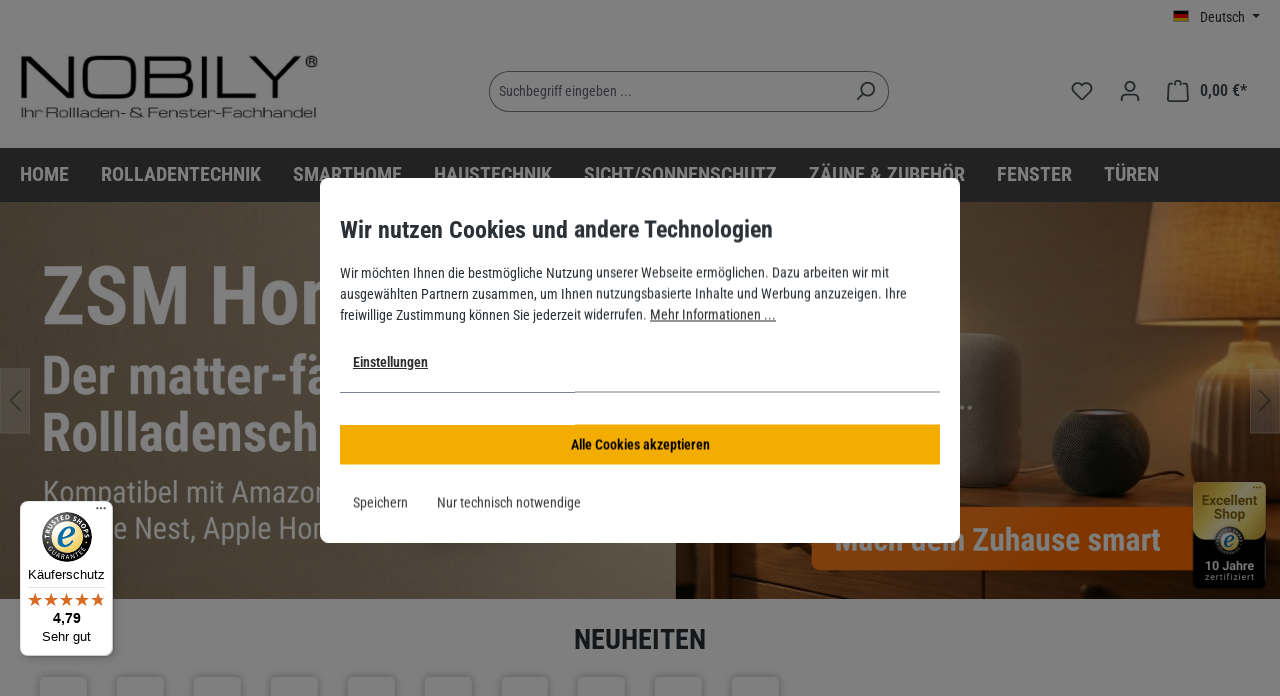

--- FILE ---
content_type: text/html; charset=UTF-8
request_url: https://www.nobily.de/
body_size: 24656
content:
<!DOCTYPE html>
<html lang="de-DE"
      itemscope="itemscope"
      itemtype="https://schema.org/WebPage">


    
                            
    <head>
                                    <meta charset="utf-8">
            
                            <meta name="viewport"
                      content="width=device-width, initial-scale=1, shrink-to-fit=no">
            
                            <meta name="author"
                      content="">
                <meta name="robots"
                      content="index,follow">
                <meta name="revisit-after"
                      content="15 days">
                <meta name="keywords"
                      content="Nobily, Rolladen, Rollladen, Rolladenmotor, Rolladen Motor, Rolladen mit Motor, Rolladenmotore, Somfy Rolladenmotor, Rolladenpanzer, Rolladen Fenster, Elektrische Rolladen Nachrüsten, Rolladen Elektrisch Nachrüsten, Elektrische Rollläden Nachrüsten, Rolll">
                <meta name="description"
                      content="Nobily bietet innovative Produkte für Rollläden, inklusive leistungsstarker Rollladenmotore, Smart-Home-Technik, Fensterleisten und Zaunsichtschutz.">
            
                                                <meta property="og:url"
                          content="https://www.nobily.de/">
                    <meta property="og:type"
                          content="website">
                    <meta property="og:site_name"
                          content="Nobily GmbH">
                    <meta property="og:title"
                          content="Nobily Rollladenfachhandel: Rollladenmotor, Rollladenpanzer, SmartHome">
                    <meta property="og:description"
                          content="Nobily bietet innovative Produkte für Rollläden, inklusive leistungsstarker Rollladenmotore, Smart-Home-Technik, Fensterleisten und Zaunsichtschutz.">
                    <meta property="og:image"
                          content="https://www.nobily.de/media/36/fb/0c/1727160538/Logo2024.jpg?ts=1727160538">

                    <meta name="twitter:card"
                          content="summary">
                    <meta name="twitter:site"
                          content="Nobily GmbH">
                    <meta name="twitter:title"
                          content="Nobily Rollladenfachhandel: Rollladenmotor, Rollladenpanzer, SmartHome">
                    <meta name="twitter:description"
                          content="Nobily bietet innovative Produkte für Rollläden, inklusive leistungsstarker Rollladenmotore, Smart-Home-Technik, Fensterleisten und Zaunsichtschutz.">
                    <meta name="twitter:image"
                          content="https://www.nobily.de/media/36/fb/0c/1727160538/Logo2024.jpg?ts=1727160538">
                            
                            <meta itemprop="copyrightHolder"
                      content="Nobily GmbH">
                <meta itemprop="copyrightYear"
                      content="">
                <meta itemprop="isFamilyFriendly"
                      content="true">
                <meta itemprop="image"
                      content="https://www.nobily.de/media/36/fb/0c/1727160538/Logo2024.jpg?ts=1727160538">
            
                                            <meta name="theme-color"
                      content="#fff">
                            
                                                
                    <link rel="shortcut icon"
                  href="https://www.nobily.de/media/4e/b3/66/1701433773/favicon.png?ts=1763393939">
        
                                <link rel="apple-touch-icon"
                  href="https://www.nobily.de/media/4e/b3/66/1701433773/favicon.png?ts=1763393939">
                    
                                    <link rel="canonical" href="https://www.nobily.de/">
                    
                    <title itemprop="name">Nobily Rollladenfachhandel: Rollladenmotor, Rollladenpanzer, SmartHome</title>
        
                                                                        <link rel="stylesheet"
                      href="https://www.nobily.de/theme/f7b86c8e9949f65424e9ddd1f82e4420/css/all.css?1765275171">
                                    
        
                    
    <script>
        window.features = {"V6_5_0_0":true,"v6.5.0.0":true,"V6_6_0_0":true,"v6.6.0.0":true,"V6_7_0_0":false,"v6.7.0.0":false,"ADDRESS_SELECTION_REWORK":false,"address.selection.rework":false,"DISABLE_VUE_COMPAT":false,"disable.vue.compat":false,"ACCESSIBILITY_TWEAKS":false,"accessibility.tweaks":false,"ADMIN_VITE":false,"admin.vite":false,"TELEMETRY_METRICS":false,"telemetry.metrics":false,"PERFORMANCE_TWEAKS":false,"performance.tweaks":false,"CACHE_REWORK":false,"cache.rework":false,"PAYPAL_SETTINGS_TWEAKS":false,"paypal.settings.tweaks":false};
    </script>
        
        <script>

                var issixfive = true;
        </script>



                    
                            <script nonce="zMuMQIYwSqE=">
        dataLayer = window.dataLayer || [];
                dataLayer.push({ ecommerce: null });
                dataLayer.push({"pageTitle":"Nobily Rollladenfachhandel: Rollladenmotor, Rollladenpanzer, SmartHome","pageSubCategory":"","pageCategoryID":"018c256bb1d471709124eb0e7aa6a067","pageSubCategoryID":"","pageCountryCode":"de-DE","pageLanguageCode":"Deutsch","pageVersion":1,"pageTestVariation":"1","pageValue":1,"pageAttributes":"1","pageCategory":"Navigation","visitorLoginState":"Logged Out","visitorType":"NOT LOGGED IN","visitorLifetimeValue":0,"visitorExistingCustomer":"No"});
                                                                            var dtgsConsentHandler = 'shopwareCmp';
    </script>
            
                        
                        <script nonce="zMuMQIYwSqE=">
                    (function(w,d,s,l,i){w[l]=w[l]||[];w[l].push({'gtm.start':
                            new Date().getTime(),event:'gtm.js'});var f=d.getElementsByTagName(s)[0],
                        j=d.createElement(s),dl=l!='dataLayer'?'&l='+l:'';j.async=true;j.src=
                        'https://www.googletagmanager.com/gtm.js?id='+i+dl;var n=d.querySelector('[nonce]');
                n&&j.setAttribute('nonce',n.nonce||n.getAttribute('nonce'));f.parentNode.insertBefore(j,f);
                    })(window,document,'script','dataLayer','GTM-M6MS8FL');</script>
                        
                                        
            <script>
                                    window.gtagActive = true;
                    window.gtagURL = 'https://www.googletagmanager.com/gtag/js?id=G-K79FWSDVK4';
                    window.controllerName = 'navigation';
                    window.actionName = 'home';
                    window.trackOrders = '1';
                    window.gtagTrackingId = 'G-K79FWSDVK4';
                    window.dataLayer = window.dataLayer || [];
                    window.gtagConfig = {
                        'anonymize_ip': '1',
                        'cookie_domain': 'none',
                        'cookie_prefix': '_swag_ga',
                    };

                    function gtag() { dataLayer.push(arguments); }
                            </script>
            
                <script nonce="zMuMQIYwSqE=">
            window.dataLayer = window.dataLayer || [];
            function gtag() { dataLayer.push(arguments); }

            (() => {
                const analyticsStorageEnabled = document.cookie.split(';').some((item) => item.trim().includes('dtgsAllowGtmTracking=1'));

                let googleAdsCookieName = 'google-ads-enabled';
                                    googleAdsCookieName = 'dtgsAllowGtmTracking';
                    window.googleAdsCookieName = 'dtgsAllowGtmTracking';
                
                const adsEnabled = document.cookie.split(';').some((item) => item.trim().includes(googleAdsCookieName + '=1'));

                // Always set a default consent for consent mode v2
                gtag('consent', 'default', {
                    'ad_user_data': adsEnabled ? 'granted' : 'denied',
                    'ad_storage': adsEnabled ? 'granted' : 'denied',
                    'ad_personalization': adsEnabled ? 'granted' : 'denied',
                    'analytics_storage': analyticsStorageEnabled ? 'granted' : 'denied'
                });
            })();
        </script>
            



                                                                                                                                                                                                
    <!-- added by Trusted Shops app: Start -->
    <script src="https://integrations.etrusted.com/applications/widget.js/v2" async defer></script>
    <!-- End -->
                        
                            
            
                
                                    <script>
                    window.useDefaultCookieConsent = true;
                </script>
                    
                                <script>
                window.activeNavigationId = '018c256bb1d471709124eb0e7aa6a067';
                window.router = {
                    'frontend.cart.offcanvas': '/checkout/offcanvas',
                    'frontend.cookie.offcanvas': '/cookie/offcanvas',
                    'frontend.checkout.finish.page': '/checkout/finish',
                    'frontend.checkout.info': '/widgets/checkout/info',
                    'frontend.menu.offcanvas': '/widgets/menu/offcanvas',
                    'frontend.cms.page': '/widgets/cms',
                    'frontend.cms.navigation.page': '/widgets/cms/navigation',
                    'frontend.account.addressbook': '/widgets/account/address-book',
                    'frontend.country.country-data': '/country/country-state-data',
                    'frontend.app-system.generate-token': '/app-system/Placeholder/generate-token',
                    };
                window.salesChannelId = '018c256bb920725bac3593c1c455a116';
            </script>
        
                                <script>
                
                window.breakpoints = {"xs":0,"sm":576,"md":768,"lg":992,"xl":1200,"xxl":1400};
            </script>
        
                                    <script>
                    window.customerLoggedInState = 0;

                    window.wishlistEnabled = 1;
                </script>
                    
                
        
                <script type="text/javascript" src="https://www.nobily.de/bundles/pixelareacalculator/assets/jquery-3.5.1.slim.min.js?1749553516"></script>



        
                            <script>
                window.themeAssetsPublicPath = 'https://www.nobily.de/theme/018c2fa388c070fc950b975314f2eb46/assets/';
            </script>
        
                        
    <script>
        window.validationMessages = {"required":"Die Eingabe darf nicht leer sein.","email":"Ung\u00fcltige E-Mail-Adresse. Die E-Mail ben\u00f6tigt das Format \"nutzer@beispiel.de\".","confirmation":"Ihre Eingaben sind nicht identisch.","minLength":"Die Eingabe ist zu kurz."};
    </script>
        
                                                                                 <script>
                        window.themeJsPublicPath = 'https://www.nobily.de/theme/f7b86c8e9949f65424e9ddd1f82e4420/js/';
                    </script>
                                            <script type="text/javascript" src="https://www.nobily.de/theme/f7b86c8e9949f65424e9ddd1f82e4420/js/storefront/storefront.js?1765275171" defer></script>
                                            <script type="text/javascript" src="https://www.nobily.de/theme/f7b86c8e9949f65424e9ddd1f82e4420/js/pixel-areacalculator/pixel-areacalculator.js?1765275171" defer></script>
                                            <script type="text/javascript" src="https://www.nobily.de/theme/f7b86c8e9949f65424e9ddd1f82e4420/js/dvsn-product-accessory/dvsn-product-accessory.js?1765275171" defer></script>
                                            <script type="text/javascript" src="https://www.nobily.de/theme/f7b86c8e9949f65424e9ddd1f82e4420/js/nimbits-article-questions-next/nimbits-article-questions-next.js?1765275171" defer></script>
                                            <script type="text/javascript" src="https://www.nobily.de/theme/f7b86c8e9949f65424e9ddd1f82e4420/js/dtgs-google-tag-manager-sw6/dtgs-google-tag-manager-sw6.js?1765275171" defer></script>
                                            <script type="text/javascript" src="https://www.nobily.de/theme/f7b86c8e9949f65424e9ddd1f82e4420/js/swag-amazon-pay/swag-amazon-pay.js?1765275171" defer></script>
                                            <script type="text/javascript" src="https://www.nobily.de/theme/f7b86c8e9949f65424e9ddd1f82e4420/js/swag-pay-pal/swag-pay-pal.js?1765275171" defer></script>
                                            <script type="text/javascript" src="https://www.nobily.de/theme/f7b86c8e9949f65424e9ddd1f82e4420/js/mcs-cookie-permission/mcs-cookie-permission.js?1765275171" defer></script>
                                            <script type="text/javascript" src="https://www.nobily.de/theme/f7b86c8e9949f65424e9ddd1f82e4420/js/acris-search-c-s/acris-search-c-s.js?1765275171" defer></script>
                                            <script type="text/javascript" src="https://www.nobily.de/theme/f7b86c8e9949f65424e9ddd1f82e4420/js/cbax-modul-sticky-menu/cbax-modul-sticky-menu.js?1765275171" defer></script>
                                            <script type="text/javascript" src="https://www.nobily.de/theme/f7b86c8e9949f65424e9ddd1f82e4420/js/p2-lab-product-video/p2-lab-product-video.js?1765275171" defer></script>
                                                        
         <script type="text/javascript" src="https://www.nobily.de/bundles/pixelareacalculator/assets/area_custom_scripts.js?1749553516"></script>

 

    
    
    
    <script type="text/javascript" src="https://www.nobily.de/konfigurator/configurator.js"></script>
            </head>

    <body class="is-ctl-navigation is-act-home
">

            
                
    
    
            <div id="page-top" class="skip-to-content bg-primary-subtle text-primary-emphasis overflow-hidden" tabindex="-1">
            <div class="container skip-to-content-container d-flex justify-content-center visually-hidden-focusable">
                                                                                        <a href="#content-main" class="skip-to-content-link d-inline-flex text-decoration-underline m-1 p-2 fw-bold gap-2">
                                Zum Hauptinhalt springen
                            </a>
                                            
                                                                        <a href="#header-main-search-input" class="skip-to-content-link d-inline-flex text-decoration-underline m-1 p-2 fw-bold gap-2 d-none d-sm-block">
                                Zur Suche springen
                            </a>
                                            
                                                                        <a href="#main-navigation-menu" class="skip-to-content-link d-inline-flex text-decoration-underline m-1 p-2 fw-bold gap-2 d-none d-lg-block">
                                Zur Hauptnavigation springen
                            </a>
                                                                        </div>
        </div>
        
    
                
                
                            <noscript class="noscript-main">
                
    <div role="alert"
         aria-live="polite"
                  class="alert alert-info alert-has-icon">
                                                                        
                                                    <span class="icon icon-info" aria-hidden="true">
                                        <svg xmlns="http://www.w3.org/2000/svg" xmlns:xlink="http://www.w3.org/1999/xlink" width="24" height="24" viewBox="0 0 24 24"><defs><path d="M12 7c.5523 0 1 .4477 1 1s-.4477 1-1 1-1-.4477-1-1 .4477-1 1-1zm1 9c0 .5523-.4477 1-1 1s-1-.4477-1-1v-5c0-.5523.4477-1 1-1s1 .4477 1 1v5zm11-4c0 6.6274-5.3726 12-12 12S0 18.6274 0 12 5.3726 0 12 0s12 5.3726 12 12zM12 2C6.4772 2 2 6.4772 2 12s4.4772 10 10 10 10-4.4772 10-10S17.5228 2 12 2z" id="icons-default-info" /></defs><use xlink:href="#icons-default-info" fill="#758CA3" fill-rule="evenodd" /></svg>
                    </span>                                                    
                                    
                    <div class="alert-content-container">
                                                    
                                                        <div class="alert-content">                                                    Um unseren Shop in vollem Umfang nutzen zu können, empfehlen wir Ihnen Javascript in Ihrem Browser zu aktivieren.
                                                                </div>                
                                                                </div>
            </div>
            </noscript>
        
    
    <!-- Google Tag Manager Noscript -->
            <noscript class="noscript-gtm">
            <iframe src="https://www.googletagmanager.com/ns.html?id=GTM-M6MS8FL"
                    height="0"
                    width="0"
                    style="display:none;visibility:hidden">
            </iframe>
        </noscript>
        <!-- End Google Tag Manager Noscript -->

                                                
    
                <header class="header-main">
                                                                <div class="container">
                                            
    <div class="top-bar d-none d-lg-block">
                                                    <nav class="top-bar-nav"
                     aria-label="Shop-Einstellungen">
                                            
                
            <div class="top-bar-nav-item top-bar-language">
                            <form method="post"
                      action="/checkout/language"
                      class="language-form"
                      data-form-auto-submit="true">
                                                                                            
                        <div class="languages-menu dropdown">
                            <button class="btn dropdown-toggle top-bar-nav-btn"
                                    type="button"
                                    id="languagesDropdown-top-bar"
                                    data-bs-toggle="dropdown"
                                    aria-haspopup="true"
                                    aria-expanded="false"
                                    aria-label="Sprache ändern (Deutsch ist die aktuelle Sprache)">
                                <span aria-hidden="true" class="top-bar-list-icon language-flag country-de language-de"></span>
                                                                <span class="top-bar-nav-text">Deutsch</span>
                            </button>

                                                            <ul class="top-bar-list dropdown-menu dropdown-menu-end"
                                    aria-label="Verfügbare Sprachen">
                                                                            
                                                                                                                        <li class="top-bar-list-item dropdown-item item-checked active">
                                                                                                                                                                                            
                                                                                                                                                    <label class="top-bar-list-label"
                                                           for="top-bar-2fbb5fe2e29a4d70aa5854ce7ce3e20b">
                                                        <input id="top-bar-2fbb5fe2e29a4d70aa5854ce7ce3e20b"
                                                               class="top-bar-list-radio"
                                                               value="2fbb5fe2e29a4d70aa5854ce7ce3e20b"
                                                               name="languageId"
                                                               type="radio"
                                                             checked>
                                                        <span aria-hidden="true" class="top-bar-list-icon language-flag country-de language-de"></span>
                                                        Deutsch
                                                    </label>
                                                
                                                                                                                                    </li>
                                                                            
                                                                                                                        <li class="top-bar-list-item dropdown-item">
                                                                                                                                                                                            
                                                                                                                                                    <label class="top-bar-list-label"
                                                           for="top-bar-018c2559eaf571ba8f954a9d88a0725c">
                                                        <input id="top-bar-018c2559eaf571ba8f954a9d88a0725c"
                                                               class="top-bar-list-radio"
                                                               value="018c2559eaf571ba8f954a9d88a0725c"
                                                               name="languageId"
                                                               type="radio"
                                                            >
                                                        <span aria-hidden="true" class="top-bar-list-icon language-flag country-gb language-en"></span>
                                                        English
                                                    </label>
                                                
                                                                                                                                    </li>
                                                                    </ul>
                                                    </div>

                        <input name="redirectTo" type="hidden" value="frontend.home.page">

                                                    <input name="redirectParameters[_httpCache]" type="hidden" value="1">
                                                            </form>
                    </div>
                        
                                            
                
                                        </nav>
                        </div>
    
            <div class="row align-items-center header-row">
                            <div class="col-12 col-lg-auto header-logo-col pb-sm-2 my-3 m-lg-0">
                        <div class="header-logo-main text-center">
                    <a class="header-logo-main-link"
               href="/"
               title="Zur Startseite gehen">
                                    <picture class="header-logo-picture d-block m-auto">
                                                                            
                                                                            
                                                                                    <img src="https://www.nobily.de/media/36/fb/0c/1727160538/Logo2024.jpg?ts=1727160538"
                                     alt="Zur Startseite gehen"
                                     class="img-fluid header-logo-main-img">
                                                                        </picture>
                            </a>
            </div>
                </div>
            
                            <div class="col-12 order-2 col-sm order-sm-1 header-search-col">
                    <div class="row">
                        <div class="col-sm-auto d-none d-sm-block d-lg-none">
                                                            <div class="nav-main-toggle">
                                                                            <button
                                            class="btn nav-main-toggle-btn header-actions-btn"
                                            type="button"
                                            data-off-canvas-menu="true"
                                            aria-label="Menü"
                                        >
                                                                                            <span class="icon icon-stack">
                                        <svg xmlns="http://www.w3.org/2000/svg" xmlns:xlink="http://www.w3.org/1999/xlink" width="24" height="24" viewBox="0 0 24 24"><defs><path d="M3 13c-.5523 0-1-.4477-1-1s.4477-1 1-1h18c.5523 0 1 .4477 1 1s-.4477 1-1 1H3zm0-7c-.5523 0-1-.4477-1-1s.4477-1 1-1h18c.5523 0 1 .4477 1 1s-.4477 1-1 1H3zm0 14c-.5523 0-1-.4477-1-1s.4477-1 1-1h18c.5523 0 1 .4477 1 1s-.4477 1-1 1H3z" id="icons-default-stack" /></defs><use xlink:href="#icons-default-stack" fill="#758CA3" fill-rule="evenodd" /></svg>
                    </span>                                                                                    </button>
                                                                    </div>
                                                    </div>
                        <div class="col">
                            
    <div class="collapse"
         id="searchCollapse">
        <div class="header-search my-2 m-sm-auto">
                            <form action="/search"
                      method="get"
                      data-search-widget="true"
                      data-search-widget-options="{&quot;searchWidgetMinChars&quot;:2}"
                      data-url="/suggest?search="
                      class="header-search-form">
                                            <div class="input-group">
                                                            <input
                                    type="search"
                                    id="header-main-search-input"
                                    name="search"
                                    class="form-control header-search-input"
                                    autocomplete="off"
                                    autocapitalize="off"
                                    placeholder="Suchbegriff eingeben ..."
                                    aria-label="Suchbegriff eingeben ..."
                                    role="combobox"
                                    aria-autocomplete="list"
                                    aria-controls="search-suggest-listbox"
                                    aria-expanded="false"
                                    aria-describedby="search-suggest-result-info"
                                    value="">
                            
                                                            <button type="submit"
                                        class="btn header-search-btn"
                                        aria-label="Suchen">
                                    <span class="header-search-icon">
                                        <span class="icon icon-search">
                                        <svg xmlns="http://www.w3.org/2000/svg" xmlns:xlink="http://www.w3.org/1999/xlink" width="24" height="24" viewBox="0 0 24 24"><defs><path d="M10.0944 16.3199 4.707 21.707c-.3905.3905-1.0237.3905-1.4142 0-.3905-.3905-.3905-1.0237 0-1.4142L8.68 14.9056C7.6271 13.551 7 11.8487 7 10c0-4.4183 3.5817-8 8-8s8 3.5817 8 8-3.5817 8-8 8c-1.8487 0-3.551-.627-4.9056-1.6801zM15 16c3.3137 0 6-2.6863 6-6s-2.6863-6-6-6-6 2.6863-6 6 2.6863 6 6 6z" id="icons-default-search" /></defs><use xlink:href="#icons-default-search" fill="#758CA3" fill-rule="evenodd" /></svg>
                    </span>                                    </span>
                                </button>
                            
                                                            <button class="btn header-close-btn js-search-close-btn d-none"
                                        type="button"
                                        aria-label="Die Dropdown-Suche schließen">
                                    <span class="header-close-icon">
                                        <span class="icon icon-x">
                                        <svg xmlns="http://www.w3.org/2000/svg" xmlns:xlink="http://www.w3.org/1999/xlink" width="24" height="24" viewBox="0 0 24 24"><defs><path d="m10.5858 12-7.293-7.2929c-.3904-.3905-.3904-1.0237 0-1.4142.3906-.3905 1.0238-.3905 1.4143 0L12 10.5858l7.2929-7.293c.3905-.3904 1.0237-.3904 1.4142 0 .3905.3906.3905 1.0238 0 1.4143L13.4142 12l7.293 7.2929c.3904.3905.3904 1.0237 0 1.4142-.3906.3905-1.0238.3905-1.4143 0L12 13.4142l-7.2929 7.293c-.3905.3904-1.0237.3904-1.4142 0-.3905-.3906-.3905-1.0238 0-1.4143L10.5858 12z" id="icons-default-x" /></defs><use xlink:href="#icons-default-x" fill="#758CA3" fill-rule="evenodd" /></svg>
                    </span>                                    </span>
                                </button>
                                                    </div>
                                    </form>
                    </div>
    </div>
                        </div>
                    </div>
                </div>
            
                            <div class="col-12 order-1 col-sm-auto order-sm-2 header-actions-col">
                    <div class="row g-0">
                                                    <div class="col d-sm-none">
                                <div class="menu-button">
                                                                            <button
                                            class="btn nav-main-toggle-btn header-actions-btn"
                                            type="button"
                                            data-off-canvas-menu="true"
                                            aria-label="Menü"
                                        >
                                                                                            <span class="icon icon-stack">
                                        <svg xmlns="http://www.w3.org/2000/svg" xmlns:xlink="http://www.w3.org/1999/xlink" width="24" height="24" viewBox="0 0 24 24"><use xlink:href="#icons-default-stack" fill="#758CA3" fill-rule="evenodd" /></svg>
                    </span>                                                                                    </button>
                                                                    </div>
                            </div>
                        
                                                    <div class="col-auto d-sm-none">
                                <div class="search-toggle">
                                    <button class="btn header-actions-btn search-toggle-btn js-search-toggle-btn collapsed"
                                            type="button"
                                            data-bs-toggle="collapse"
                                            data-bs-target="#searchCollapse"
                                            aria-expanded="false"
                                            aria-controls="searchCollapse"
                                            aria-label="Suchen">
                                        <span class="icon icon-search">
                                        <svg xmlns="http://www.w3.org/2000/svg" xmlns:xlink="http://www.w3.org/1999/xlink" width="24" height="24" viewBox="0 0 24 24"><use xlink:href="#icons-default-search" fill="#758CA3" fill-rule="evenodd" /></svg>
                    </span>                                    </button>
                                </div>
                            </div>
                        
                                                                                    <div class="col-auto">
                                    <div class="header-wishlist">
                                        <a class="btn header-wishlist-btn header-actions-btn"
                                           href="/wishlist"
                                           title="Merkzettel"
                                           aria-label="Merkzettel">
                                                
            <span class="header-wishlist-icon">
            <span class="icon icon-heart">
                                        <svg xmlns="http://www.w3.org/2000/svg" xmlns:xlink="http://www.w3.org/1999/xlink" width="24" height="24" viewBox="0 0 24 24"><defs><path d="M20.0139 12.2998c1.8224-1.8224 1.8224-4.7772 0-6.5996-1.8225-1.8225-4.7772-1.8225-6.5997 0L12 7.1144l-1.4142-1.4142c-1.8225-1.8225-4.7772-1.8225-6.5997 0-1.8224 1.8224-1.8224 4.7772 0 6.5996l7.519 7.519a.7.7 0 0 0 .9899 0l7.5189-7.519zm1.4142 1.4142-7.519 7.519c-1.0543 1.0544-2.7639 1.0544-3.8183 0L2.572 13.714c-2.6035-2.6035-2.6035-6.8245 0-9.428 2.6035-2.6035 6.8246-2.6035 9.4281 0 2.6035-2.6035 6.8246-2.6035 9.428 0 2.6036 2.6035 2.6036 6.8245 0 9.428z" id="icons-default-heart" /></defs><use xlink:href="#icons-default-heart" fill="#758CA3" fill-rule="evenodd" /></svg>
                    </span>        </span>
    
    
    
    <span class="badge bg-primary header-wishlist-badge"
          id="wishlist-basket"
          data-wishlist-storage="true"
          data-wishlist-storage-options="{&quot;listPath&quot;:&quot;\/wishlist\/list&quot;,&quot;mergePath&quot;:&quot;\/wishlist\/merge&quot;,&quot;pageletPath&quot;:&quot;\/wishlist\/merge\/pagelet&quot;}"
          data-wishlist-widget="true"
          data-wishlist-widget-options="{&quot;showCounter&quot;:true}"
    ></span>
                                        </a>
                                    </div>
                                </div>
                                                    
                                                    <div class="col-auto">
                                <div class="account-menu">
                                        <div class="dropdown">
                    <button class="btn account-menu-btn header-actions-btn"
                    type="button"
                    id="accountWidget"
                    data-account-menu="true"
                    data-bs-toggle="dropdown"
                    aria-haspopup="true"
                    aria-expanded="false"
                    aria-label="Ihr Konto"
                    title="Ihr Konto">
                <span class="icon icon-avatar">
                                        <svg xmlns="http://www.w3.org/2000/svg" xmlns:xlink="http://www.w3.org/1999/xlink" width="24" height="24" viewBox="0 0 24 24"><defs><path d="M12 3C9.7909 3 8 4.7909 8 7c0 2.2091 1.7909 4 4 4 2.2091 0 4-1.7909 4-4 0-2.2091-1.7909-4-4-4zm0-2c3.3137 0 6 2.6863 6 6s-2.6863 6-6 6-6-2.6863-6-6 2.6863-6 6-6zM4 22.099c0 .5523-.4477 1-1 1s-1-.4477-1-1V20c0-2.7614 2.2386-5 5-5h10.0007c2.7614 0 5 2.2386 5 5v2.099c0 .5523-.4477 1-1 1s-1-.4477-1-1V20c0-1.6569-1.3431-3-3-3H7c-1.6569 0-3 1.3431-3 3v2.099z" id="icons-default-avatar" /></defs><use xlink:href="#icons-default-avatar" fill="#758CA3" fill-rule="evenodd" /></svg>
                    </span>            </button>
        
                    <div class="dropdown-menu dropdown-menu-end account-menu-dropdown js-account-menu-dropdown"
                 aria-labelledby="accountWidget">
                

        
            <div class="offcanvas-header">
                            <button class="btn btn-secondary offcanvas-close js-offcanvas-close">
                                            <span class="icon icon-x icon-sm">
                                        <svg xmlns="http://www.w3.org/2000/svg" xmlns:xlink="http://www.w3.org/1999/xlink" width="24" height="24" viewBox="0 0 24 24"><use xlink:href="#icons-default-x" fill="#758CA3" fill-rule="evenodd" /></svg>
                    </span>                    
                                            Menü schließen
                                    </button>
                    </div>
    
            <div class="offcanvas-body">
                <div class="account-menu">
                                    <div class="dropdown-header account-menu-header">
                    Ihr Konto
                </div>
                    
                                    <div class="account-menu-login">
                                            <a href="/account/login"
                           title="Anmelden"
                           class="btn btn-primary account-menu-login-button">
                            Anmelden
                        </a>
                    
                                            <div class="account-menu-register">
                            oder
                            <a href="/account/login"
                               title="Registrieren">
                                registrieren
                            </a>
                        </div>
                                    </div>
                    
                    <div class="account-menu-links">
                    <div class="header-account-menu">
        <div class="card account-menu-inner">
                                        
                                                <nav class="list-group list-group-flush account-aside-list-group">
                                                                                    <a href="/account"
                                   title="Übersicht"
                                   class="list-group-item list-group-item-action account-aside-item"
                                   >
                                    Übersicht
                                </a>
                            
                                                            <a href="/account/profile"
                                   title="Persönliches Profil"
                                   class="list-group-item list-group-item-action account-aside-item"
                                   >
                                    Persönliches Profil
                                </a>
                            
                                                            <a href="/account/address"
                                   title="Adressen"
                                   class="list-group-item list-group-item-action account-aside-item"
                                   >
                                    Adressen
                                </a>
                            
                                                                                                                        <a href="/account/payment"
                                   title="Zahlungsarten"
                                   class="list-group-item list-group-item-action account-aside-item"
                                   >
                                    Zahlungsarten
                                </a>
                                                            
                                                            <a href="/account/order"
                                   title="Bestellungen"
                                   class="list-group-item list-group-item-action account-aside-item"
                                   >
                                    Bestellungen
                                </a>
                                                                        </nav>
                            
                                                </div>
    </div>
            </div>
            </div>
        </div>
                </div>
            </div>
                                </div>
                            </div>
                        
                                                    <div class="col-auto">
                                <div
                                    class="header-cart"
                                    data-off-canvas-cart="true"
                                >
                                    <a class="btn header-cart-btn header-actions-btn"
                                       href="/checkout/cart"
                                       data-cart-widget="true"
                                       title="Warenkorb"
                                       aria-label="Warenkorb">
                                            <span class="header-cart-icon">
        <span class="icon icon-bag">
            <svg xmlns="http://www.w3.org/2000/svg" xmlns:xlink="http://www.w3.org/1999/xlink" width="24" height="24" viewBox="0 0 24 24"><defs><path d="M5.892 3c.5523 0 1 .4477 1 1s-.4477 1-1 1H3.7895a1 1 0 0 0-.9986.9475l-.7895 15c-.029.5515.3946 1.0221.9987 1.0525h17.8102c.5523 0 1-.4477.9986-1.0525l-.7895-15A1 1 0 0 0 20.0208 5H17.892c-.5523 0-1-.4477-1-1s.4477-1 1-1h2.1288c1.5956 0 2.912 1.249 2.9959 2.8423l.7894 15c.0035.0788.0035.0788.0042.1577 0 1.6569-1.3432 3-3 3H3c-.079-.0007-.079-.0007-.1577-.0041-1.6546-.0871-2.9253-1.499-2.8382-3.1536l.7895-15C.8775 4.249 2.1939 3 3.7895 3H5.892zm4 2c0 .5523-.4477 1-1 1s-1-.4477-1-1V3c0-1.6569 1.3432-3 3-3h2c1.6569 0 3 1.3431 3 3v2c0 .5523-.4477 1-1 1s-1-.4477-1-1V3c0-.5523-.4477-1-1-1h-2c-.5523 0-1 .4477-1 1v2z" id="icons-default-bag" /></defs><use xlink:href="#icons-default-bag" fill="#758CA3" fill-rule="evenodd" /></svg>
        </span>
    </span>
        <span class="header-cart-total">
        0,00 €*
    </span>
                                    </a>
                                </div>
                            </div>
                                            </div>
                </div>
                    </div>
                            </div>
                                    </header>
            
                            
        	

<nav class="navigation-sticky">
    <div class="container">

        <div class="row align-items-center header-row">

                        
                        <div class="col-12 col-lg-auto header-logo-col">
                                     <div class="header-logo-main">
     <a class="header-logo-main-link sticky-logo"
        href="/"
        title="Zur Startseite gehen"
     >
         <picture>
             <img src="https://www.nobily.de/media/36/fb/0c/1727160538/Logo2024.jpg"
                  alt="Zur Startseite gehen"
                  class="sticky-logo-main-img"/>
         </picture>
     </a>
 </div>

                            </div>

            <div class="col-12 order-2 col-sm order-sm-1 header-search-col">
                <div class="row">
                    <div class="col-sm-auto d-none d-sm-block d-lg-none">
                        <div class="nav-main-toggle">
                            <button class="btn nav-main-toggle-btn header-actions-btn"
                                    type="button"
                                    data-off-canvas-menu="true"
                                    aria-label="Menü">
                                <span class="icon icon-stack">
                                        <svg xmlns="http://www.w3.org/2000/svg" xmlns:xlink="http://www.w3.org/1999/xlink" width="24" height="24" viewBox="0 0 24 24"><use xlink:href="#icons-default-stack" fill="#758CA3" fill-rule="evenodd" /></svg>
                    </span>                            </button>
                        </div>
                    </div>
                    <div class="col">
                        
    <div class="collapse"
         id="searchCollapse">
        <div class="header-search my-2 m-sm-auto">
                            <form action="/search"
                      method="get"
                      data-search-widget="true"
                      data-search-widget-options="{&quot;searchWidgetMinChars&quot;:2}"
                      data-url="/suggest?search="
                      class="header-search-form">
                                            <div class="input-group">
                                                            <input
                                    type="search"
                                    id="header-main-search-input"
                                    name="search"
                                    class="form-control header-search-input"
                                    autocomplete="off"
                                    autocapitalize="off"
                                    placeholder="Suchbegriff eingeben ..."
                                    aria-label="Suchbegriff eingeben ..."
                                    role="combobox"
                                    aria-autocomplete="list"
                                    aria-controls="search-suggest-listbox"
                                    aria-expanded="false"
                                    aria-describedby="search-suggest-result-info"
                                    value="">
                            
                                                            <button type="submit"
                                        class="btn header-search-btn"
                                        aria-label="Suchen">
                                    <span class="header-search-icon">
                                        <span class="icon icon-search">
                                        <svg xmlns="http://www.w3.org/2000/svg" xmlns:xlink="http://www.w3.org/1999/xlink" width="24" height="24" viewBox="0 0 24 24"><use xlink:href="#icons-default-search" fill="#758CA3" fill-rule="evenodd" /></svg>
                    </span>                                    </span>
                                </button>
                            
                                                            <button class="btn header-close-btn js-search-close-btn d-none"
                                        type="button"
                                        aria-label="Die Dropdown-Suche schließen">
                                    <span class="header-close-icon">
                                        <span class="icon icon-x">
                                        <svg xmlns="http://www.w3.org/2000/svg" xmlns:xlink="http://www.w3.org/1999/xlink" width="24" height="24" viewBox="0 0 24 24"><use xlink:href="#icons-default-x" fill="#758CA3" fill-rule="evenodd" /></svg>
                    </span>                                    </span>
                                </button>
                                                    </div>
                                    </form>
                    </div>
    </div>
                    </div>
                </div>
            </div>

            <div class="col-12 order-1 col-sm-auto order-sm-2 header-actions-col">
                <div class="row g-0">

                	                        <div class="col d-sm-none">
                            <div class="menu-button">
                                <button class="btn nav-main-toggle-btn header-actions-btn"
                                        type="button"
                                        data-off-canvas-menu="true"
                                        aria-label="Menü">
                                    <span class="icon icon-stack">
                                        <svg xmlns="http://www.w3.org/2000/svg" xmlns:xlink="http://www.w3.org/1999/xlink" width="24" height="24" viewBox="0 0 24 24"><use xlink:href="#icons-default-stack" fill="#758CA3" fill-rule="evenodd" /></svg>
                    </span>                                </button>
                            </div>
                        </div>
                    
                                            <div class="col-auto d-sm-none">
                            <div class="search-toggle">
                                <button class="btn header-actions-btn search-toggle-btn js-search-toggle-btn collapsed"
                                        type="button"
                                        data-bs-toggle="collapse"
                                        data-bs-target="#searchCollapse"
                                        aria-expanded="false"
                                        aria-controls="searchCollapse"
                                        aria-label="Suchen">
                                    <span class="icon icon-search">
                                        <svg xmlns="http://www.w3.org/2000/svg" xmlns:xlink="http://www.w3.org/1999/xlink" width="24" height="24" viewBox="0 0 24 24"><use xlink:href="#icons-default-search" fill="#758CA3" fill-rule="evenodd" /></svg>
                    </span>                                </button>
                            </div>
                        </div>
                    
                                                                        <div class="col-auto">
                                <div class="header-wishlist">
                                    <a class="btn header-wishlist-btn header-actions-btn"
                                       href="/wishlist"
                                       title="Merkzettel"
                                       aria-label="Merkzettel">
                                            
            <span class="header-wishlist-icon">
            <span class="icon icon-heart">
                                        <svg xmlns="http://www.w3.org/2000/svg" xmlns:xlink="http://www.w3.org/1999/xlink" width="24" height="24" viewBox="0 0 24 24"><use xlink:href="#icons-default-heart" fill="#758CA3" fill-rule="evenodd" /></svg>
                    </span>        </span>
    
    
    
    <span class="badge bg-primary header-wishlist-badge"
          id="wishlist-basket"
          data-wishlist-storage="true"
          data-wishlist-storage-options="{&quot;listPath&quot;:&quot;\/wishlist\/list&quot;,&quot;mergePath&quot;:&quot;\/wishlist\/merge&quot;,&quot;pageletPath&quot;:&quot;\/wishlist\/merge\/pagelet&quot;}"
          data-wishlist-widget="true"
          data-wishlist-widget-options="{&quot;showCounter&quot;:true}"
    ></span>
                                    </a>
                                </div>
                            </div>
                                            
                                            <div class="col-auto">
                            <div class="account-menu">
                                    <div class="dropdown">
                    <button class="btn account-menu-btn header-actions-btn"
                    type="button"
                    id="accountWidget"
                    data-account-menu="true"
                    data-bs-toggle="dropdown"
                    aria-haspopup="true"
                    aria-expanded="false"
                    aria-label="Ihr Konto"
                    title="Ihr Konto">
                <span class="icon icon-avatar">
                                        <svg xmlns="http://www.w3.org/2000/svg" xmlns:xlink="http://www.w3.org/1999/xlink" width="24" height="24" viewBox="0 0 24 24"><use xlink:href="#icons-default-avatar" fill="#758CA3" fill-rule="evenodd" /></svg>
                    </span>            </button>
        
                    <div class="dropdown-menu dropdown-menu-end account-menu-dropdown js-account-menu-dropdown"
                 aria-labelledby="accountWidget">
                

        
            <div class="offcanvas-header">
                            <button class="btn btn-secondary offcanvas-close js-offcanvas-close">
                                            <span class="icon icon-x icon-sm">
                                        <svg xmlns="http://www.w3.org/2000/svg" xmlns:xlink="http://www.w3.org/1999/xlink" width="24" height="24" viewBox="0 0 24 24"><use xlink:href="#icons-default-x" fill="#758CA3" fill-rule="evenodd" /></svg>
                    </span>                    
                                            Menü schließen
                                    </button>
                    </div>
    
            <div class="offcanvas-body">
                <div class="account-menu">
                                    <div class="dropdown-header account-menu-header">
                    Ihr Konto
                </div>
                    
                                    <div class="account-menu-login">
                                            <a href="/account/login"
                           title="Anmelden"
                           class="btn btn-primary account-menu-login-button">
                            Anmelden
                        </a>
                    
                                            <div class="account-menu-register">
                            oder
                            <a href="/account/login"
                               title="Registrieren">
                                registrieren
                            </a>
                        </div>
                                    </div>
                    
                    <div class="account-menu-links">
                    <div class="header-account-menu">
        <div class="card account-menu-inner">
                                        
                                                <nav class="list-group list-group-flush account-aside-list-group">
                                                                                    <a href="/account"
                                   title="Übersicht"
                                   class="list-group-item list-group-item-action account-aside-item"
                                   >
                                    Übersicht
                                </a>
                            
                                                            <a href="/account/profile"
                                   title="Persönliches Profil"
                                   class="list-group-item list-group-item-action account-aside-item"
                                   >
                                    Persönliches Profil
                                </a>
                            
                                                            <a href="/account/address"
                                   title="Adressen"
                                   class="list-group-item list-group-item-action account-aside-item"
                                   >
                                    Adressen
                                </a>
                            
                                                                                                                        <a href="/account/payment"
                                   title="Zahlungsarten"
                                   class="list-group-item list-group-item-action account-aside-item"
                                   >
                                    Zahlungsarten
                                </a>
                                                            
                                                            <a href="/account/order"
                                   title="Bestellungen"
                                   class="list-group-item list-group-item-action account-aside-item"
                                   >
                                    Bestellungen
                                </a>
                                                                        </nav>
                            
                                                </div>
    </div>
            </div>
            </div>
        </div>
                </div>
            </div>
                            </div>
                        </div>
                    
                                            <div class="col-auto">
                            <div class="header-cart">
                                <a class="btn header-cart-btn header-actions-btn"
                                   href="/checkout/cart"
                                   data-cart-widget="true"
                                   title="Warenkorb"
                                   aria-label="Warenkorb">
                                        <span class="header-cart-icon">
        <span class="icon icon-bag">
            <svg xmlns="http://www.w3.org/2000/svg" xmlns:xlink="http://www.w3.org/1999/xlink" width="24" height="24" viewBox="0 0 24 24"><defs><path d="M5.892 3c.5523 0 1 .4477 1 1s-.4477 1-1 1H3.7895a1 1 0 0 0-.9986.9475l-.7895 15c-.029.5515.3946 1.0221.9987 1.0525h17.8102c.5523 0 1-.4477.9986-1.0525l-.7895-15A1 1 0 0 0 20.0208 5H17.892c-.5523 0-1-.4477-1-1s.4477-1 1-1h2.1288c1.5956 0 2.912 1.249 2.9959 2.8423l.7894 15c.0035.0788.0035.0788.0042.1577 0 1.6569-1.3432 3-3 3H3c-.079-.0007-.079-.0007-.1577-.0041-1.6546-.0871-2.9253-1.499-2.8382-3.1536l.7895-15C.8775 4.249 2.1939 3 3.7895 3H5.892zm4 2c0 .5523-.4477 1-1 1s-1-.4477-1-1V3c0-1.6569 1.3432-3 3-3h2c1.6569 0 3 1.3431 3 3v2c0 .5523-.4477 1-1 1s-1-.4477-1-1V3c0-.5523-.4477-1-1-1h-2c-.5523 0-1 .4477-1 1v2z" id="icons-default-bag" /></defs><use xlink:href="#icons-default-bag" fill="#758CA3" fill-rule="evenodd" /></svg>
        </span>
    </span>
        <span class="header-cart-total">
        0,00 €*
    </span>
                                </a>
                            </div>
                        </div>
                    
                </div>
            </div>
        </div>
    </div>
</nav>

<div
    class="dummy-sticky"
    data-stickysearch-duration="700"
    data-sticky-show="search_and_menu_auto"
    data-sticky-tablet-show=""
    data-sticky-phone-show="1">
</div>    
                    <div class="nav-main">
                                                                                            
    <div class="main-navigation"
         id="mainNavigation"
         data-flyout-menu="true">
                    <div class="container">
                                    <nav class="nav main-navigation-menu"
                        id="main-navigation-menu"
                        aria-label="Hauptnavigation"
                        itemscope="itemscope"
                        itemtype="https://schema.org/SiteNavigationElement">
                        
                                                                                    <a class="nav-link main-navigation-link nav-item-018c256bb1d471709124eb0e7aa6a067  active home-link"
                                    href="/"
                                    itemprop="url"
                                    title="Home">
                                    <div class="main-navigation-link-text">
                                        <span itemprop="name">Home</span>
                                    </div>
                                </a>
                                                    
                                                    
                                                                                            
                                                                                                                                                    
                                        <a class="nav-link main-navigation-link nav-item-018c256bb1da72bda0cf754b59e1ae9c "
                                           href="https://www.nobily.de/Rolladentechnik/"
                                           itemprop="url"
                                           data-flyout-menu-trigger="018c256bb1da72bda0cf754b59e1ae9c"                                                                                      title="Rolladentechnik">
                                            <div class="main-navigation-link-text">
                                                <span itemprop="name">Rolladentechnik</span>
                                            </div>
                                        </a>
                                                                                                                                                                                                        
                                                                                                                                                    
                                        <a class="nav-link main-navigation-link nav-item-018c256bb1da72bda0cf754b5e014121 "
                                           href="https://www.nobily.de/SmartHome/"
                                           itemprop="url"
                                           data-flyout-menu-trigger="018c256bb1da72bda0cf754b5e014121"                                                                                      title="SmartHome">
                                            <div class="main-navigation-link-text">
                                                <span itemprop="name">SmartHome</span>
                                            </div>
                                        </a>
                                                                                                                                                                                                        
                                                                                                                                                    
                                        <a class="nav-link main-navigation-link nav-item-018c256bb1db7110a51405f53acbb7ff "
                                           href="https://www.nobily.de/Haustechnik/"
                                           itemprop="url"
                                           data-flyout-menu-trigger="018c256bb1db7110a51405f53acbb7ff"                                                                                      title="Haustechnik">
                                            <div class="main-navigation-link-text">
                                                <span itemprop="name">Haustechnik</span>
                                            </div>
                                        </a>
                                                                                                                                                                                                        
                                                                                                                                                    
                                        <a class="nav-link main-navigation-link nav-item-018c256bb1db7110a51405f53df43be8 "
                                           href="https://www.nobily.de/Sicht-Sonnenschutz/"
                                           itemprop="url"
                                           data-flyout-menu-trigger="018c256bb1db7110a51405f53df43be8"                                                                                      title="Sicht/Sonnenschutz">
                                            <div class="main-navigation-link-text">
                                                <span itemprop="name">Sicht/Sonnenschutz</span>
                                            </div>
                                        </a>
                                                                                                                                                                                                        
                                                                                                                                                    
                                        <a class="nav-link main-navigation-link nav-item-018c256bb1db7110a51405f543142b5c "
                                           href="https://www.nobily.de/Zaeune-Zubehoer/"
                                           itemprop="url"
                                           data-flyout-menu-trigger="018c256bb1db7110a51405f543142b5c"                                                                                      title="Zäune &amp; Zubehör">
                                            <div class="main-navigation-link-text">
                                                <span itemprop="name">Zäune &amp; Zubehör</span>
                                            </div>
                                        </a>
                                                                                                                                                                                                        
                                                                                                                                                    
                                        <a class="nav-link main-navigation-link nav-item-018c256bb1dc72feb8d3fca1fee3724d "
                                           href="https://www.nobily.de/Fenster/"
                                           itemprop="url"
                                           data-flyout-menu-trigger="018c256bb1dc72feb8d3fca1fee3724d"                                                                                      title="Fenster">
                                            <div class="main-navigation-link-text">
                                                <span itemprop="name">Fenster</span>
                                            </div>
                                        </a>
                                                                                                                                                                                                        
                                                                                                                                                    
                                        <a class="nav-link main-navigation-link nav-item-018c256bb1dc72feb8d3fca202f62634 "
                                           href="https://www.nobily.de/Tueren/"
                                           itemprop="url"
                                           data-flyout-menu-trigger="018c256bb1dc72feb8d3fca202f62634"                                                                                      title="Türen">
                                            <div class="main-navigation-link-text">
                                                <span itemprop="name">Türen</span>
                                            </div>
                                        </a>
                                                                                                                                                                                    </nav>
                
                                                                                                                                                                                                                                                                                                                                                                                                                                                                                                                                                                                                                                                                                                                                                                        
                                                                        <div class="navigation-flyouts">
                                                                                                                                                                                                        <div class="navigation-flyout"
                                                     data-flyout-menu-id="018c256bb1da72bda0cf754b59e1ae9c">
                                                    <div class="container">
                                                                                                                            
            <div class="row navigation-flyout-bar">
                            <div class="col">
                    <div class="navigation-flyout-category-link">
                                                                                    <a class="nav-link"
                                   href="https://www.nobily.de/Rolladentechnik/"
                                   itemprop="url"
                                   title="Rolladentechnik">
                                                                            Zur Kategorie Rolladentechnik
                                        <span class="icon icon-arrow-right icon-primary">
                                        <svg xmlns="http://www.w3.org/2000/svg" xmlns:xlink="http://www.w3.org/1999/xlink" width="16" height="16" viewBox="0 0 16 16"><defs><path id="icons-solid-arrow-right" d="M6.7071 6.2929c-.3905-.3905-1.0237-.3905-1.4142 0-.3905.3905-.3905 1.0237 0 1.4142l3 3c.3905.3905 1.0237.3905 1.4142 0l3-3c.3905-.3905.3905-1.0237 0-1.4142-.3905-.3905-1.0237-.3905-1.4142 0L9 8.5858l-2.2929-2.293z" /></defs><use transform="rotate(-90 9 8.5)" xlink:href="#icons-solid-arrow-right" fill="#758CA3" fill-rule="evenodd" /></svg>
                    </span>                                                                    </a>
                                                                        </div>
                </div>
            
                            <div class="col-auto">
                    <div class="navigation-flyout-close js-close-flyout-menu">
                                                                                    <span class="icon icon-x">
                                        <svg xmlns="http://www.w3.org/2000/svg" xmlns:xlink="http://www.w3.org/1999/xlink" width="24" height="24" viewBox="0 0 24 24"><use xlink:href="#icons-default-x" fill="#758CA3" fill-rule="evenodd" /></svg>
                    </span>                                                                        </div>
                </div>
                    </div>
    
            <div class="row navigation-flyout-content">
                            <div class="col">
                    <div class="navigation-flyout-categories">
                                                        
                    
    
    <div class="row navigation-flyout-categories is-level-0">
                                            
                            <div class="col-3 navigation-flyout-col">
                                                                        <a class="nav-item nav-link navigation-flyout-link is-level-0"
                               href="https://www.nobily.de/Rolladentechnik/Rolladenmotor/"
                               itemprop="url"
                                                              title="Rolladenmotor">
                                <span itemprop="name">Rolladenmotor</span>
                            </a>
                                            
                                                                            
        
    
    <div class="navigation-flyout-categories is-level-1">
                                            
                            <div class="navigation-flyout-col">
                                                                        <a class="nav-item nav-link navigation-flyout-link is-level-1"
                               href="https://www.nobily.de/Rolladentechnik/Rolladenmotor/Rolladenmotor-Finder/"
                               itemprop="url"
                                                              title="Rolladenmotor-Finder">
                                <span itemprop="name">Rolladenmotor-Finder</span>
                            </a>
                                            
                                                                            
        
    
    <div class="navigation-flyout-categories is-level-2">
            </div>
                                                            </div>
                                                        
                            <div class="navigation-flyout-col">
                                                                        <a class="nav-item nav-link navigation-flyout-link is-level-1"
                               href="https://www.nobily.de/Rolladentechnik/Rolladenmotor/Standard-Mechanisch/"
                               itemprop="url"
                                                              title="Standard Mechanisch">
                                <span itemprop="name">Standard Mechanisch</span>
                            </a>
                                            
                                                                            
        
    
    <div class="navigation-flyout-categories is-level-2">
                                            
                            <div class="navigation-flyout-col">
                                                                        <a class="nav-item nav-link navigation-flyout-link is-level-2"
                               href="https://www.nobily.de/Rolladentechnik/Rolladenmotor/Standard-Mechanisch/40mm-Achtkantwelle/"
                               itemprop="url"
                                                              title="40mm Achtkantwelle">
                                <span itemprop="name">40mm Achtkantwelle</span>
                            </a>
                                            
                                                                            
        
    
    <div class="navigation-flyout-categories is-level-3">
            </div>
                                                            </div>
                                                        
                            <div class="navigation-flyout-col">
                                                                        <a class="nav-item nav-link navigation-flyout-link is-level-2"
                               href="https://www.nobily.de/Rolladentechnik/Rolladenmotor/Standard-Mechanisch/60mm-Achtkantwelle/"
                               itemprop="url"
                                                              title="60mm Achtkantwelle">
                                <span itemprop="name">60mm Achtkantwelle</span>
                            </a>
                                            
                                                                            
        
    
    <div class="navigation-flyout-categories is-level-3">
            </div>
                                                            </div>
                                                        
                            <div class="navigation-flyout-col">
                                                                        <a class="nav-item nav-link navigation-flyout-link is-level-2"
                               href="https://www.nobily.de/Rolladentechnik/Rolladenmotor/Standard-Mechanisch/70mm-Achtkantwelle/"
                               itemprop="url"
                                                              title="70mm Achtkantwelle">
                                <span itemprop="name">70mm Achtkantwelle</span>
                            </a>
                                            
                                                                            
        
    
    <div class="navigation-flyout-categories is-level-3">
            </div>
                                                            </div>
                        </div>
                                                            </div>
                                                        
                            <div class="navigation-flyout-col">
                                                                        <a class="nav-item nav-link navigation-flyout-link is-level-1"
                               href="https://www.nobily.de/Rolladentechnik/Rolladenmotor/Standard-Elektronisch/"
                               itemprop="url"
                                                              title="Standard Elektronisch">
                                <span itemprop="name">Standard Elektronisch</span>
                            </a>
                                            
                                                                            
        
    
    <div class="navigation-flyout-categories is-level-2">
                                            
                            <div class="navigation-flyout-col">
                                                                        <a class="nav-item nav-link navigation-flyout-link is-level-2"
                               href="https://www.nobily.de/Rolladentechnik/Rolladenmotor/Standard-Elektronisch/40mm-Achtkantwelle/"
                               itemprop="url"
                                                              title="40mm Achtkantwelle">
                                <span itemprop="name">40mm Achtkantwelle</span>
                            </a>
                                            
                                                                            
        
    
    <div class="navigation-flyout-categories is-level-3">
            </div>
                                                            </div>
                                                        
                            <div class="navigation-flyout-col">
                                                                        <a class="nav-item nav-link navigation-flyout-link is-level-2"
                               href="https://www.nobily.de/Rolladentechnik/Rolladenmotor/Standard-Elektronisch/60mm-Achtkantwelle/"
                               itemprop="url"
                                                              title="60mm Achtkantwelle">
                                <span itemprop="name">60mm Achtkantwelle</span>
                            </a>
                                            
                                                                            
        
    
    <div class="navigation-flyout-categories is-level-3">
            </div>
                                                            </div>
                        </div>
                                                            </div>
                                                        
                            <div class="navigation-flyout-col">
                                                                        <a class="nav-item nav-link navigation-flyout-link is-level-1"
                               href="https://www.nobily.de/Rolladentechnik/Rolladenmotor/Funk-Mechanisch/"
                               itemprop="url"
                                                              title="Funk Mechanisch">
                                <span itemprop="name">Funk Mechanisch</span>
                            </a>
                                            
                                                                            
        
    
    <div class="navigation-flyout-categories is-level-2">
                                            
                            <div class="navigation-flyout-col">
                                                                        <a class="nav-item nav-link navigation-flyout-link is-level-2"
                               href="https://www.nobily.de/Rolladentechnik/Rolladenmotor/Funk-Mechanisch/40mm-Achtkantwelle/"
                               itemprop="url"
                                                              title="40mm Achtkantwelle">
                                <span itemprop="name">40mm Achtkantwelle</span>
                            </a>
                                            
                                                                            
        
    
    <div class="navigation-flyout-categories is-level-3">
            </div>
                                                            </div>
                                                        
                            <div class="navigation-flyout-col">
                                                                        <a class="nav-item nav-link navigation-flyout-link is-level-2"
                               href="https://www.nobily.de/Rolladentechnik/Rolladenmotor/Funk-Mechanisch/60mm-Achtkantwelle/"
                               itemprop="url"
                                                              title="60mm Achtkantwelle">
                                <span itemprop="name">60mm Achtkantwelle</span>
                            </a>
                                            
                                                                            
        
    
    <div class="navigation-flyout-categories is-level-3">
            </div>
                                                            </div>
                        </div>
                                                            </div>
                                                        
                            <div class="navigation-flyout-col">
                                                                        <a class="nav-item nav-link navigation-flyout-link is-level-1"
                               href="https://www.nobily.de/Rolladentechnik/Rolladenmotor/Funk-Elektronisch/"
                               itemprop="url"
                                                              title="Funk Elektronisch">
                                <span itemprop="name">Funk Elektronisch</span>
                            </a>
                                            
                                                                            
        
    
    <div class="navigation-flyout-categories is-level-2">
                                            
                            <div class="navigation-flyout-col">
                                                                        <a class="nav-item nav-link navigation-flyout-link is-level-2"
                               href="https://www.nobily.de/Rolladentechnik/Rolladenmotor/Funk-Elektronisch/40mm-Achtkantwelle/"
                               itemprop="url"
                                                              title="40mm Achtkantwelle">
                                <span itemprop="name">40mm Achtkantwelle</span>
                            </a>
                                            
                                                                            
        
    
    <div class="navigation-flyout-categories is-level-3">
            </div>
                                                            </div>
                                                        
                            <div class="navigation-flyout-col">
                                                                        <a class="nav-item nav-link navigation-flyout-link is-level-2"
                               href="https://www.nobily.de/Rolladentechnik/Rolladenmotor/Funk-Elektronisch/60mm-Achtkantwelle/"
                               itemprop="url"
                                                              title="60mm Achtkantwelle">
                                <span itemprop="name">60mm Achtkantwelle</span>
                            </a>
                                            
                                                                            
        
    
    <div class="navigation-flyout-categories is-level-3">
            </div>
                                                            </div>
                                                        
                            <div class="navigation-flyout-col">
                                                                        <a class="nav-item nav-link navigation-flyout-link is-level-2"
                               href="https://www.nobily.de/Rolladentechnik/Rolladenmotor/Funk-Elektronisch/70mm-Achtkantwelle/"
                               itemprop="url"
                                                              title="70mm Achtkantwelle">
                                <span itemprop="name">70mm Achtkantwelle</span>
                            </a>
                                            
                                                                            
        
    
    <div class="navigation-flyout-categories is-level-3">
            </div>
                                                            </div>
                        </div>
                                                            </div>
                                                        
                            <div class="navigation-flyout-col">
                                                                        <a class="nav-item nav-link navigation-flyout-link is-level-1"
                               href="https://www.nobily.de/Rolladentechnik/Rolladenmotor/Gleichstrom/"
                               itemprop="url"
                                                              title="Gleichstrom">
                                <span itemprop="name">Gleichstrom</span>
                            </a>
                                            
                                                                            
        
    
    <div class="navigation-flyout-categories is-level-2">
                                            
                            <div class="navigation-flyout-col">
                                                                        <a class="nav-item nav-link navigation-flyout-link is-level-2"
                               href="https://www.nobily.de/Rolladentechnik/Rolladenmotor/Gleichstrom/12-Volt/"
                               itemprop="url"
                                                              title="12 Volt">
                                <span itemprop="name">12 Volt</span>
                            </a>
                                            
                                                                            
        
    
    <div class="navigation-flyout-categories is-level-3">
            </div>
                                                            </div>
                        </div>
                                                            </div>
                                                        
                            <div class="navigation-flyout-col">
                                                                        <a class="nav-item nav-link navigation-flyout-link is-level-1"
                               href="https://www.nobily.de/Rolladentechnik/Rolladenmotor/Solarmotore/"
                               itemprop="url"
                                                              title="Solarmotore">
                                <span itemprop="name">Solarmotore</span>
                            </a>
                                            
                                                                            
        
    
    <div class="navigation-flyout-categories is-level-2">
            </div>
                                                            </div>
                                                        
                            <div class="navigation-flyout-col">
                                                                        <a class="nav-item nav-link navigation-flyout-link is-level-1"
                               href="https://www.nobily.de/Rolladentechnik/Rolladenmotor/Nothandgetriebe/"
                               itemprop="url"
                                                              title="Nothandgetriebe">
                                <span itemprop="name">Nothandgetriebe</span>
                            </a>
                                            
                                                                            
        
    
    <div class="navigation-flyout-categories is-level-2">
                                            
                            <div class="navigation-flyout-col">
                                                                        <a class="nav-item nav-link navigation-flyout-link is-level-2"
                               href="https://www.nobily.de/Rolladentechnik/Rolladenmotor/Nothandgetriebe/60mm-Achtkant/"
                               itemprop="url"
                                                              title="60mm Achtkant">
                                <span itemprop="name">60mm Achtkant</span>
                            </a>
                                            
                                                                            
        
    
    <div class="navigation-flyout-categories is-level-3">
            </div>
                                                            </div>
                        </div>
                                                            </div>
                                                        
                            <div class="navigation-flyout-col">
                                                                        <a class="nav-item nav-link navigation-flyout-link is-level-1"
                               href="https://www.nobily.de/Rolladentechnik/Rolladenmotor/Elektrische-Gurtwickler/"
                               itemprop="url"
                                                              title="Elektrische Gurtwickler">
                                <span itemprop="name">Elektrische Gurtwickler</span>
                            </a>
                                            
                                                                            
        
    
    <div class="navigation-flyout-categories is-level-2">
            </div>
                                                            </div>
                        </div>
                                                            </div>
                                                        
                            <div class="col-3 navigation-flyout-col">
                                                                        <a class="nav-item nav-link navigation-flyout-link is-level-0"
                               href="https://www.nobily.de/Rolladentechnik/Rolladenpanzer/"
                               itemprop="url"
                                                              title="Rolladenpanzer">
                                <span itemprop="name">Rolladenpanzer</span>
                            </a>
                                            
                                                                            
        
    
    <div class="navigation-flyout-categories is-level-1">
                                            
                            <div class="navigation-flyout-col">
                                                                        <a class="nav-item nav-link navigation-flyout-link is-level-1"
                               href="https://www.nobily.de/Rolladentechnik/Rolladenpanzer/Kunststoff/"
                               itemprop="url"
                                                              title="Kunststoff">
                                <span itemprop="name">Kunststoff</span>
                            </a>
                                            
                                                                            
        
    
    <div class="navigation-flyout-categories is-level-2">
                                            
                            <div class="navigation-flyout-col">
                                                                        <a class="nav-item nav-link navigation-flyout-link is-level-2"
                               href="https://www.nobily.de/Rolladentechnik/Rolladenpanzer/Kunststoff/Lieferung/"
                               itemprop="url"
                                                              title="Lieferung">
                                <span itemprop="name">Lieferung</span>
                            </a>
                                            
                                                                            
        
    
    <div class="navigation-flyout-categories is-level-3">
            </div>
                                                            </div>
                                                        
                            <div class="navigation-flyout-col">
                                                                        <a class="nav-item nav-link navigation-flyout-link is-level-2"
                               href="https://www.nobily.de/Rolladentechnik/Rolladenpanzer/Kunststoff/Abholung/"
                               itemprop="url"
                                                              title="Abholung">
                                <span itemprop="name">Abholung</span>
                            </a>
                                            
                                                                            
        
    
    <div class="navigation-flyout-categories is-level-3">
            </div>
                                                            </div>
                        </div>
                                                            </div>
                                                        
                            <div class="navigation-flyout-col">
                                                                        <a class="nav-item nav-link navigation-flyout-link is-level-1"
                               href="https://www.nobily.de/Rolladentechnik/Rolladenpanzer/Aluminium/"
                               itemprop="url"
                                                              title="Aluminium">
                                <span itemprop="name">Aluminium</span>
                            </a>
                                            
                                                                            
        
    
    <div class="navigation-flyout-categories is-level-2">
                                            
                            <div class="navigation-flyout-col">
                                                                        <a class="nav-item nav-link navigation-flyout-link is-level-2"
                               href="https://www.nobily.de/Rolladentechnik/Rolladenpanzer/Aluminium/Lieferung/"
                               itemprop="url"
                                                              title="Lieferung">
                                <span itemprop="name">Lieferung</span>
                            </a>
                                            
                                                                            
        
    
    <div class="navigation-flyout-categories is-level-3">
            </div>
                                                            </div>
                                                        
                            <div class="navigation-flyout-col">
                                                                        <a class="nav-item nav-link navigation-flyout-link is-level-2"
                               href="https://www.nobily.de/Rolladentechnik/Rolladenpanzer/Aluminium/Abholung/"
                               itemprop="url"
                                                              title="Abholung">
                                <span itemprop="name">Abholung</span>
                            </a>
                                            
                                                                            
        
    
    <div class="navigation-flyout-categories is-level-3">
            </div>
                                                            </div>
                        </div>
                                                            </div>
                                                        
                            <div class="navigation-flyout-col">
                                                                        <a class="nav-item nav-link navigation-flyout-link is-level-1"
                               href="https://www.nobily.de/Rolladentechnik/Rolladenpanzer/Rolladenstaebe/"
                               itemprop="url"
                                                              title="Rolladenstäbe">
                                <span itemprop="name">Rolladenstäbe</span>
                            </a>
                                            
                                                                            
        
    
    <div class="navigation-flyout-categories is-level-2">
            </div>
                                                            </div>
                        </div>
                                                            </div>
                                                        
                            <div class="col-3 navigation-flyout-col">
                                                                        <a class="nav-item nav-link navigation-flyout-link is-level-0"
                               href="https://www.nobily.de/Rolladentechnik/Rolladen-Steuerungen/"
                               itemprop="url"
                                                              title="Rolladen Steuerungen">
                                <span itemprop="name">Rolladen Steuerungen</span>
                            </a>
                                            
                                                                            
        
    
    <div class="navigation-flyout-categories is-level-1">
                                            
                            <div class="navigation-flyout-col">
                                                                        <a class="nav-item nav-link navigation-flyout-link is-level-1"
                               href="https://www.nobily.de/Rolladentechnik/Rolladen-Steuerungen/Kabelgebunden/"
                               itemprop="url"
                                                              title="Kabelgebunden">
                                <span itemprop="name">Kabelgebunden</span>
                            </a>
                                            
                                                                            
        
    
    <div class="navigation-flyout-categories is-level-2">
                                            
                            <div class="navigation-flyout-col">
                                                                        <a class="nav-item nav-link navigation-flyout-link is-level-2"
                               href="https://www.nobily.de/Rolladentechnik/Rolladen-Steuerungen/Kabelgebunden/Trennrelais/"
                               itemprop="url"
                                                              title="Trennrelais">
                                <span itemprop="name">Trennrelais</span>
                            </a>
                                            
                                                                            
        
    
    <div class="navigation-flyout-categories is-level-3">
            </div>
                                                            </div>
                                                        
                            <div class="navigation-flyout-col">
                                                                        <a class="nav-item nav-link navigation-flyout-link is-level-2"
                               href="https://www.nobily.de/Rolladentechnik/Rolladen-Steuerungen/Kabelgebunden/Uhren-Timer/"
                               itemprop="url"
                                                              title="Uhren &amp; Timer">
                                <span itemprop="name">Uhren &amp; Timer</span>
                            </a>
                                            
                                                                            
        
    
    <div class="navigation-flyout-categories is-level-3">
            </div>
                                                            </div>
                                                        
                            <div class="navigation-flyout-col">
                                                                        <a class="nav-item nav-link navigation-flyout-link is-level-2"
                               href="https://www.nobily.de/Rolladentechnik/Rolladen-Steuerungen/Kabelgebunden/Aufputzschalter/"
                               itemprop="url"
                                                              title="Aufputzschalter">
                                <span itemprop="name">Aufputzschalter</span>
                            </a>
                                            
                                                                            
        
    
    <div class="navigation-flyout-categories is-level-3">
            </div>
                                                            </div>
                                                        
                            <div class="navigation-flyout-col">
                                                                        <a class="nav-item nav-link navigation-flyout-link is-level-2"
                               href="https://www.nobily.de/Rolladentechnik/Rolladen-Steuerungen/Kabelgebunden/Unterputzschalter/"
                               itemprop="url"
                                                              title="Unterputzschalter">
                                <span itemprop="name">Unterputzschalter</span>
                            </a>
                                            
                                                                            
        
    
    <div class="navigation-flyout-categories is-level-3">
            </div>
                                                            </div>
                                                        
                            <div class="navigation-flyout-col">
                                                                        <a class="nav-item nav-link navigation-flyout-link is-level-2"
                               href="https://www.nobily.de/Rolladentechnik/Rolladen-Steuerungen/Kabelgebunden/Sensoren/"
                               itemprop="url"
                                                              title="Sensoren">
                                <span itemprop="name">Sensoren</span>
                            </a>
                                            
                                                                            
        
    
    <div class="navigation-flyout-categories is-level-3">
            </div>
                                                            </div>
                                                        
                            <div class="navigation-flyout-col">
                                                                        <a class="nav-item nav-link navigation-flyout-link is-level-2"
                               href="https://www.nobily.de/Rolladentechnik/Rolladen-Steuerungen/Kabelgebunden/Diverse/"
                               itemprop="url"
                                                              title="Diverse">
                                <span itemprop="name">Diverse</span>
                            </a>
                                            
                                                                            
        
    
    <div class="navigation-flyout-categories is-level-3">
            </div>
                                                            </div>
                        </div>
                                                            </div>
                                                        
                            <div class="navigation-flyout-col">
                                                                        <a class="nav-item nav-link navigation-flyout-link is-level-1"
                               href="https://www.nobily.de/Rolladentechnik/Rolladen-Steuerungen/Funk/"
                               itemprop="url"
                                                              title="Funk">
                                <span itemprop="name">Funk</span>
                            </a>
                                            
                                                                            
        
    
    <div class="navigation-flyout-categories is-level-2">
                                            
                            <div class="navigation-flyout-col">
                                                                        <a class="nav-item nav-link navigation-flyout-link is-level-2"
                               href="https://www.nobily.de/Rolladentechnik/Rolladen-Steuerungen/Funk/Nobily-PR-PRE/"
                               itemprop="url"
                                                              title="Nobily PR / PRE">
                                <span itemprop="name">Nobily PR / PRE</span>
                            </a>
                                            
                                                                            
        
    
    <div class="navigation-flyout-categories is-level-3">
            </div>
                                                            </div>
                                                        
                            <div class="navigation-flyout-col">
                                                                        <a class="nav-item nav-link navigation-flyout-link is-level-2"
                               href="https://www.nobily.de/Rolladentechnik/Rolladen-Steuerungen/Funk/PROFI-LINE/"
                               itemprop="url"
                                                              title="PROFI-LINE">
                                <span itemprop="name">PROFI-LINE</span>
                            </a>
                                            
                                                                            
        
    
    <div class="navigation-flyout-categories is-level-3">
            </div>
                                                            </div>
                                                        
                            <div class="navigation-flyout-col">
                                                                        <a class="nav-item nav-link navigation-flyout-link is-level-2"
                               href="https://www.nobily.de/Rolladentechnik/Rolladen-Steuerungen/Funk/Simu-HZ/"
                               itemprop="url"
                                                              title="Simu HZ">
                                <span itemprop="name">Simu HZ</span>
                            </a>
                                            
                                                                            
        
    
    <div class="navigation-flyout-categories is-level-3">
            </div>
                                                            </div>
                                                        
                            <div class="navigation-flyout-col">
                                                                        <a class="nav-item nav-link navigation-flyout-link is-level-2"
                               href="https://www.nobily.de/Rolladentechnik/Rolladen-Steuerungen/Funk/Simu-BHZ/"
                               itemprop="url"
                                                              title="Simu BHZ">
                                <span itemprop="name">Simu BHZ</span>
                            </a>
                                            
                                                                            
        
    
    <div class="navigation-flyout-categories is-level-3">
            </div>
                                                            </div>
                                                        
                            <div class="navigation-flyout-col">
                                                                        <a class="nav-item nav-link navigation-flyout-link is-level-2"
                               href="https://www.nobily.de/Rolladentechnik/Rolladen-Steuerungen/Funk/Somfy-IO/"
                               itemprop="url"
                                                              title="Somfy IO">
                                <span itemprop="name">Somfy IO</span>
                            </a>
                                            
                                                                            
        
    
    <div class="navigation-flyout-categories is-level-3">
            </div>
                                                            </div>
                                                        
                            <div class="navigation-flyout-col">
                                                                        <a class="nav-item nav-link navigation-flyout-link is-level-2"
                               href="https://www.nobily.de/Rolladentechnik/Rolladen-Steuerungen/Funk/WIR-Elektronik/"
                               itemprop="url"
                                                              title="WIR Elektronik">
                                <span itemprop="name">WIR Elektronik</span>
                            </a>
                                            
                                                                            
        
    
    <div class="navigation-flyout-categories is-level-3">
            </div>
                                                            </div>
                        </div>
                                                            </div>
                                                        
                            <div class="navigation-flyout-col">
                                                                        <a class="nav-item nav-link navigation-flyout-link is-level-1"
                               href="https://www.nobily.de/Rolladentechnik/Rolladen-Steuerungen/SmartHome/"
                               itemprop="url"
                                                              title="SmartHome">
                                <span itemprop="name">SmartHome</span>
                            </a>
                                            
                                                                            
        
    
    <div class="navigation-flyout-categories is-level-2">
                                            
                            <div class="navigation-flyout-col">
                                                                        <a class="nav-item nav-link navigation-flyout-link is-level-2"
                               href="https://www.nobily.de/Rolladentechnik/Rolladen-Steuerungen/SmartHome/Nobily/"
                               itemprop="url"
                                                              title="Nobily">
                                <span itemprop="name">Nobily</span>
                            </a>
                                            
                                                                            
        
    
    <div class="navigation-flyout-categories is-level-3">
            </div>
                                                            </div>
                                                        
                            <div class="navigation-flyout-col">
                                                                        <a class="nav-item nav-link navigation-flyout-link is-level-2"
                               href="https://www.nobily.de/Rolladentechnik/Rolladen-Steuerungen/SmartHome/Mediola/"
                               itemprop="url"
                                                              title="Mediola">
                                <span itemprop="name">Mediola</span>
                            </a>
                                            
                                                                            
        
    
    <div class="navigation-flyout-categories is-level-3">
            </div>
                                                            </div>
                                                        
                            <div class="navigation-flyout-col">
                                                                        <a class="nav-item nav-link navigation-flyout-link is-level-2"
                               href="https://www.nobily.de/Rolladentechnik/Rolladen-Steuerungen/SmartHome/Intello/"
                               itemprop="url"
                                                              title="Intello">
                                <span itemprop="name">Intello</span>
                            </a>
                                            
                                                                            
        
    
    <div class="navigation-flyout-categories is-level-3">
            </div>
                                                            </div>
                        </div>
                                                            </div>
                        </div>
                                                            </div>
                                                        
                            <div class="col-3 navigation-flyout-col">
                                                                        <a class="nav-item nav-link navigation-flyout-link is-level-0"
                               href="https://www.nobily.de/Rolladentechnik/Rolladen-Sets/"
                               itemprop="url"
                                                              title="Rolladen-Sets">
                                <span itemprop="name">Rolladen-Sets</span>
                            </a>
                                            
                                                                            
        
    
    <div class="navigation-flyout-categories is-level-1">
                                            
                            <div class="navigation-flyout-col">
                                                                        <a class="nav-item nav-link navigation-flyout-link is-level-1"
                               href="https://www.nobily.de/Rolladentechnik/Rolladen-Sets/Rolladen-Profi-Sets/"
                               itemprop="url"
                                                              title="Rolladen Profi-Sets">
                                <span itemprop="name">Rolladen Profi-Sets</span>
                            </a>
                                            
                                                                            
        
    
    <div class="navigation-flyout-categories is-level-2">
                                            
                            <div class="navigation-flyout-col">
                                                                        <a class="nav-item nav-link navigation-flyout-link is-level-2"
                               href="https://www.nobily.de/Rolladentechnik/Rolladen-Sets/Rolladen-Profi-Sets/Standard-Mechanisch/"
                               itemprop="url"
                                                              title="Standard - Mechanisch">
                                <span itemprop="name">Standard - Mechanisch</span>
                            </a>
                                            
                                                                            
        
    
    <div class="navigation-flyout-categories is-level-3">
            </div>
                                                            </div>
                                                        
                            <div class="navigation-flyout-col">
                                                                        <a class="nav-item nav-link navigation-flyout-link is-level-2"
                               href="https://www.nobily.de/Rolladentechnik/Rolladen-Sets/Rolladen-Profi-Sets/Standard-Elektronisch/"
                               itemprop="url"
                                                              title="Standard - Elektronisch">
                                <span itemprop="name">Standard - Elektronisch</span>
                            </a>
                                            
                                                                            
        
    
    <div class="navigation-flyout-categories is-level-3">
            </div>
                                                            </div>
                                                        
                            <div class="navigation-flyout-col">
                                                                        <a class="nav-item nav-link navigation-flyout-link is-level-2"
                               href="https://www.nobily.de/Rolladentechnik/Rolladen-Sets/Rolladen-Profi-Sets/Funk-Mechanisch/"
                               itemprop="url"
                                                              title="Funk - Mechanisch">
                                <span itemprop="name">Funk - Mechanisch</span>
                            </a>
                                            
                                                                            
        
    
    <div class="navigation-flyout-categories is-level-3">
            </div>
                                                            </div>
                                                        
                            <div class="navigation-flyout-col">
                                                                        <a class="nav-item nav-link navigation-flyout-link is-level-2"
                               href="https://www.nobily.de/Rolladentechnik/Rolladen-Sets/Rolladen-Profi-Sets/Funk-Elektronisch/"
                               itemprop="url"
                                                              title="Funk - Elektronisch">
                                <span itemprop="name">Funk - Elektronisch</span>
                            </a>
                                            
                                                                            
        
    
    <div class="navigation-flyout-categories is-level-3">
            </div>
                                                            </div>
                        </div>
                                                            </div>
                                                        
                            <div class="navigation-flyout-col">
                                                                        <a class="nav-item nav-link navigation-flyout-link is-level-1"
                               href="https://www.nobily.de/Rolladentechnik/Rolladen-Sets/Rolladen-Komplettsets/"
                               itemprop="url"
                                                              title="Rolladen Komplettsets">
                                <span itemprop="name">Rolladen Komplettsets</span>
                            </a>
                                            
                                                                            
        
    
    <div class="navigation-flyout-categories is-level-2">
                                            
                            <div class="navigation-flyout-col">
                                                                        <a class="nav-item nav-link navigation-flyout-link is-level-2"
                               href="https://www.nobily.de/Rolladentechnik/Rolladen-Sets/Rolladen-Komplettsets/Standard-Mechanisch/"
                               itemprop="url"
                                                              title="Standard - Mechanisch">
                                <span itemprop="name">Standard - Mechanisch</span>
                            </a>
                                            
                                                                            
        
    
    <div class="navigation-flyout-categories is-level-3">
            </div>
                                                            </div>
                                                        
                            <div class="navigation-flyout-col">
                                                                        <a class="nav-item nav-link navigation-flyout-link is-level-2"
                               href="https://www.nobily.de/Rolladentechnik/Rolladen-Sets/Rolladen-Komplettsets/Standard-Elektronisch/"
                               itemprop="url"
                                                              title="Standard Elektronisch">
                                <span itemprop="name">Standard Elektronisch</span>
                            </a>
                                            
                                                                            
        
    
    <div class="navigation-flyout-categories is-level-3">
            </div>
                                                            </div>
                                                        
                            <div class="navigation-flyout-col">
                                                                        <a class="nav-item nav-link navigation-flyout-link is-level-2"
                               href="https://www.nobily.de/Rolladentechnik/Rolladen-Sets/Rolladen-Komplettsets/Funk-Mechanisch/"
                               itemprop="url"
                                                              title="Funk - Mechanisch">
                                <span itemprop="name">Funk - Mechanisch</span>
                            </a>
                                            
                                                                            
        
    
    <div class="navigation-flyout-categories is-level-3">
            </div>
                                                            </div>
                                                        
                            <div class="navigation-flyout-col">
                                                                        <a class="nav-item nav-link navigation-flyout-link is-level-2"
                               href="https://www.nobily.de/Rolladentechnik/Rolladen-Sets/Rolladen-Komplettsets/Funk-Elektronisch/"
                               itemprop="url"
                                                              title="Funk - Elektronisch">
                                <span itemprop="name">Funk - Elektronisch</span>
                            </a>
                                            
                                                                            
        
    
    <div class="navigation-flyout-categories is-level-3">
            </div>
                                                            </div>
                        </div>
                                                            </div>
                        </div>
                                                            </div>
                                                        
                            <div class="col-3 navigation-flyout-col">
                                                                        <a class="nav-item nav-link navigation-flyout-link is-level-0"
                               href="https://www.nobily.de/Rolladentechnik/Rolladenzubehoer/"
                               itemprop="url"
                                                              title="Rolladenzubehör">
                                <span itemprop="name">Rolladenzubehör</span>
                            </a>
                                            
                                                                            
        
    
    <div class="navigation-flyout-categories is-level-1">
                                            
                            <div class="navigation-flyout-col">
                                                                        <a class="nav-item nav-link navigation-flyout-link is-level-1"
                               href="https://www.nobily.de/Rolladentechnik/Rolladenzubehoer/Adaptersaetze/"
                               itemprop="url"
                                                              title="Adaptersätze">
                                <span itemprop="name">Adaptersätze</span>
                            </a>
                                            
                                                                            
        
    
    <div class="navigation-flyout-categories is-level-2">
                                            
                            <div class="navigation-flyout-col">
                                                                        <a class="nav-item nav-link navigation-flyout-link is-level-2"
                               href="https://www.nobily.de/Rolladentechnik/Rolladenzubehoer/Adaptersaetze/Nobily-P-PE-PR-PRE/"
                               itemprop="url"
                                                              title="Nobily P/PE/PR/PRE">
                                <span itemprop="name">Nobily P/PE/PR/PRE</span>
                            </a>
                                            
                                                                            
        
    
    <div class="navigation-flyout-categories is-level-3">
            </div>
                                                            </div>
                                                        
                            <div class="navigation-flyout-col">
                                                                        <a class="nav-item nav-link navigation-flyout-link is-level-2"
                               href="https://www.nobily.de/Rolladentechnik/Rolladenzubehoer/Adaptersaetze/Simu-Somfy/"
                               itemprop="url"
                                                              title="Simu / Somfy">
                                <span itemprop="name">Simu / Somfy</span>
                            </a>
                                            
                                                                            
        
    
    <div class="navigation-flyout-categories is-level-3">
            </div>
                                                            </div>
                        </div>
                                                            </div>
                                                        
                            <div class="navigation-flyout-col">
                                                                        <a class="nav-item nav-link navigation-flyout-link is-level-1"
                               href="https://www.nobily.de/Rolladentechnik/Rolladenzubehoer/Daemmung/"
                               itemprop="url"
                                                              title="Dämmung">
                                <span itemprop="name">Dämmung</span>
                            </a>
                                            
                                                                            
        
    
    <div class="navigation-flyout-categories is-level-2">
            </div>
                                                            </div>
                                                        
                            <div class="navigation-flyout-col">
                                                                        <a class="nav-item nav-link navigation-flyout-link is-level-1"
                               href="https://www.nobily.de/Rolladentechnik/Rolladenzubehoer/Diverse/"
                               itemprop="url"
                                                              title="Diverse">
                                <span itemprop="name">Diverse</span>
                            </a>
                                            
                                                                            
        
    
    <div class="navigation-flyout-categories is-level-2">
            </div>
                                                            </div>
                                                        
                            <div class="navigation-flyout-col">
                                                                        <a class="nav-item nav-link navigation-flyout-link is-level-1"
                               href="https://www.nobily.de/Rolladentechnik/Rolladenzubehoer/Einstell-Motorkabel/"
                               itemprop="url"
                                                              title="Einstell- &amp; Motorkabel">
                                <span itemprop="name">Einstell- &amp; Motorkabel</span>
                            </a>
                                            
                                                                            
        
    
    <div class="navigation-flyout-categories is-level-2">
            </div>
                                                            </div>
                                                        
                            <div class="navigation-flyout-col">
                                                                        <a class="nav-item nav-link navigation-flyout-link is-level-1"
                               href="https://www.nobily.de/Rolladentechnik/Rolladenzubehoer/Gurtwickler/"
                               itemprop="url"
                                                              title="Gurtwickler">
                                <span itemprop="name">Gurtwickler</span>
                            </a>
                                            
                                                                            
        
    
    <div class="navigation-flyout-categories is-level-2">
            </div>
                                                            </div>
                                                        
                            <div class="navigation-flyout-col">
                                                                        <a class="nav-item nav-link navigation-flyout-link is-level-1"
                               href="https://www.nobily.de/Rolladentechnik/Rolladenzubehoer/Mechanik-Zubehoer/"
                               itemprop="url"
                                                              title="Mechanik / Zubehör">
                                <span itemprop="name">Mechanik / Zubehör</span>
                            </a>
                                            
                                                                            
        
    
    <div class="navigation-flyout-categories is-level-2">
                                            
                            <div class="navigation-flyout-col">
                                                                        <a class="nav-item nav-link navigation-flyout-link is-level-2"
                               href="https://www.nobily.de/Rolladentechnik/Rolladenzubehoer/Mechanik-Zubehoer/40mm-Achtkant/"
                               itemprop="url"
                                                              title="40mm Achtkant">
                                <span itemprop="name">40mm Achtkant</span>
                            </a>
                                            
                                                                            
        
    
    <div class="navigation-flyout-categories is-level-3">
            </div>
                                                            </div>
                                                        
                            <div class="navigation-flyout-col">
                                                                        <a class="nav-item nav-link navigation-flyout-link is-level-2"
                               href="https://www.nobily.de/Rolladentechnik/Rolladenzubehoer/Mechanik-Zubehoer/50mm-Achtkant/"
                               itemprop="url"
                                                              title="50mm Achtkant">
                                <span itemprop="name">50mm Achtkant</span>
                            </a>
                                            
                                                                            
        
    
    <div class="navigation-flyout-categories is-level-3">
            </div>
                                                            </div>
                                                        
                            <div class="navigation-flyout-col">
                                                                        <a class="nav-item nav-link navigation-flyout-link is-level-2"
                               href="https://www.nobily.de/Rolladentechnik/Rolladenzubehoer/Mechanik-Zubehoer/60mm-Achtkant/"
                               itemprop="url"
                                                              title="60mm Achtkant">
                                <span itemprop="name">60mm Achtkant</span>
                            </a>
                                            
                                                                            
        
    
    <div class="navigation-flyout-categories is-level-3">
            </div>
                                                            </div>
                                                        
                            <div class="navigation-flyout-col">
                                                                        <a class="nav-item nav-link navigation-flyout-link is-level-2"
                               href="https://www.nobily.de/Rolladentechnik/Rolladenzubehoer/Mechanik-Zubehoer/70mm-Achtkant/"
                               itemprop="url"
                                                              title="70mm Achtkant">
                                <span itemprop="name">70mm Achtkant</span>
                            </a>
                                            
                                                                            
        
    
    <div class="navigation-flyout-categories is-level-3">
            </div>
                                                            </div>
                        </div>
                                                            </div>
                                                        
                            <div class="navigation-flyout-col">
                                                                        <a class="nav-item nav-link navigation-flyout-link is-level-1"
                               href="https://www.nobily.de/Rolladentechnik/Rolladenzubehoer/Mechanik-Sets/"
                               itemprop="url"
                                                              title="Mechanik-Sets">
                                <span itemprop="name">Mechanik-Sets</span>
                            </a>
                                            
                                                                            
        
    
    <div class="navigation-flyout-categories is-level-2">
                                            
                            <div class="navigation-flyout-col">
                                                                        <a class="nav-item nav-link navigation-flyout-link is-level-2"
                               href="https://www.nobily.de/Rolladentechnik/Rolladenzubehoer/Mechanik-Sets/40mm-Achtkant/"
                               itemprop="url"
                                                              title="40mm Achtkant">
                                <span itemprop="name">40mm Achtkant</span>
                            </a>
                                            
                                                                            
        
    
    <div class="navigation-flyout-categories is-level-3">
            </div>
                                                            </div>
                                                        
                            <div class="navigation-flyout-col">
                                                                        <a class="nav-item nav-link navigation-flyout-link is-level-2"
                               href="https://www.nobily.de/Rolladentechnik/Rolladenzubehoer/Mechanik-Sets/60mm-Achtkant/"
                               itemprop="url"
                                                              title="60mm Achtkant">
                                <span itemprop="name">60mm Achtkant</span>
                            </a>
                                            
                                                                            
        
    
    <div class="navigation-flyout-categories is-level-3">
            </div>
                                                            </div>
                        </div>
                                                            </div>
                                                        
                            <div class="navigation-flyout-col">
                                                                        <a class="nav-item nav-link navigation-flyout-link is-level-1"
                               href="https://www.nobily.de/Rolladentechnik/Rolladenzubehoer/Motorlager/"
                               itemprop="url"
                                                              title="Motorlager">
                                <span itemprop="name">Motorlager</span>
                            </a>
                                            
                                                                            
        
    
    <div class="navigation-flyout-categories is-level-2">
                                            
                            <div class="navigation-flyout-col">
                                                                        <a class="nav-item nav-link navigation-flyout-link is-level-2"
                               href="https://www.nobily.de/Rolladentechnik/Rolladenzubehoer/Motorlager/Nobily-P-PE-PR-PRE/"
                               itemprop="url"
                                                              title="Nobily P/PE/PR/PRE">
                                <span itemprop="name">Nobily P/PE/PR/PRE</span>
                            </a>
                                            
                                                                            
        
    
    <div class="navigation-flyout-categories is-level-3">
            </div>
                                                            </div>
                                                        
                            <div class="navigation-flyout-col">
                                                                        <a class="nav-item nav-link navigation-flyout-link is-level-2"
                               href="https://www.nobily.de/Rolladentechnik/Rolladenzubehoer/Motorlager/Somfy/"
                               itemprop="url"
                                                              title="Somfy">
                                <span itemprop="name">Somfy</span>
                            </a>
                                            
                                                                            
        
    
    <div class="navigation-flyout-categories is-level-3">
            </div>
                                                            </div>
                                                        
                            <div class="navigation-flyout-col">
                                                                        <a class="nav-item nav-link navigation-flyout-link is-level-2"
                               href="https://www.nobily.de/Rolladentechnik/Rolladenzubehoer/Motorlager/Simu/"
                               itemprop="url"
                                                              title="Simu">
                                <span itemprop="name">Simu</span>
                            </a>
                                            
                                                                            
        
    
    <div class="navigation-flyout-categories is-level-3">
            </div>
                                                            </div>
                                                        
                            <div class="navigation-flyout-col">
                                                                        <a class="nav-item nav-link navigation-flyout-link is-level-2"
                               href="https://www.nobily.de/Rolladentechnik/Rolladenzubehoer/Motorlager/Asa/"
                               itemprop="url"
                                                              title="Asa">
                                <span itemprop="name">Asa</span>
                            </a>
                                            
                                                                            
        
    
    <div class="navigation-flyout-categories is-level-3">
            </div>
                                                            </div>
                        </div>
                                                            </div>
                                                        
                            <div class="navigation-flyout-col">
                                                                        <a class="nav-item nav-link navigation-flyout-link is-level-1"
                               href="https://www.nobily.de/Rolladentechnik/Rolladenzubehoer/Rolladenkastendeckel/"
                               itemprop="url"
                                                              title="Rolladenkastendeckel">
                                <span itemprop="name">Rolladenkastendeckel</span>
                            </a>
                                            
                                                                            
        
    
    <div class="navigation-flyout-categories is-level-2">
            </div>
                                                            </div>
                                                        
                            <div class="navigation-flyout-col">
                                                                        <a class="nav-item nav-link navigation-flyout-link is-level-1"
                               href="https://www.nobily.de/Rolladentechnik/Rolladenzubehoer/Wellen-Verlaengerungen/"
                               itemprop="url"
                                                              title="Wellen / Verlängerungen">
                                <span itemprop="name">Wellen / Verlängerungen</span>
                            </a>
                                            
                                                                            
        
    
    <div class="navigation-flyout-categories is-level-2">
                                            
                            <div class="navigation-flyout-col">
                                                                        <a class="nav-item nav-link navigation-flyout-link is-level-2"
                               href="https://www.nobily.de/Rolladentechnik/Rolladenzubehoer/Wellen-Verlaengerungen/40mm-Achtkant/"
                               itemprop="url"
                                                              title="40mm Achtkant">
                                <span itemprop="name">40mm Achtkant</span>
                            </a>
                                            
                                                                            
        
    
    <div class="navigation-flyout-categories is-level-3">
            </div>
                                                            </div>
                                                        
                            <div class="navigation-flyout-col">
                                                                        <a class="nav-item nav-link navigation-flyout-link is-level-2"
                               href="https://www.nobily.de/Rolladentechnik/Rolladenzubehoer/Wellen-Verlaengerungen/60mm-Achtkant/"
                               itemprop="url"
                                                              title="60mm Achtkant">
                                <span itemprop="name">60mm Achtkant</span>
                            </a>
                                            
                                                                            
        
    
    <div class="navigation-flyout-categories is-level-3">
            </div>
                                                            </div>
                        </div>
                                                            </div>
                        </div>
                                                            </div>
                        </div>
                                            </div>
                </div>
            
                                                </div>
                                                                                                                </div>
                                                </div>
                                                                                                                                                                                                                                                            <div class="navigation-flyout"
                                                     data-flyout-menu-id="018c256bb1da72bda0cf754b5e014121">
                                                    <div class="container">
                                                                                                                            
            <div class="row navigation-flyout-bar">
                            <div class="col">
                    <div class="navigation-flyout-category-link">
                                                                                    <a class="nav-link"
                                   href="https://www.nobily.de/SmartHome/"
                                   itemprop="url"
                                   title="SmartHome">
                                                                            Zur Kategorie SmartHome
                                        <span class="icon icon-arrow-right icon-primary">
                                        <svg xmlns="http://www.w3.org/2000/svg" xmlns:xlink="http://www.w3.org/1999/xlink" width="16" height="16" viewBox="0 0 16 16"><use transform="rotate(-90 9 8.5)" xlink:href="#icons-solid-arrow-right" fill="#758CA3" fill-rule="evenodd" /></svg>
                    </span>                                                                    </a>
                                                                        </div>
                </div>
            
                            <div class="col-auto">
                    <div class="navigation-flyout-close js-close-flyout-menu">
                                                                                    <span class="icon icon-x">
                                        <svg xmlns="http://www.w3.org/2000/svg" xmlns:xlink="http://www.w3.org/1999/xlink" width="24" height="24" viewBox="0 0 24 24"><use xlink:href="#icons-default-x" fill="#758CA3" fill-rule="evenodd" /></svg>
                    </span>                                                                        </div>
                </div>
                    </div>
    
            <div class="row navigation-flyout-content">
                            <div class="col">
                    <div class="navigation-flyout-categories">
                                                        
                    
    
    <div class="row navigation-flyout-categories is-level-0">
                                            
                            <div class="col-3 navigation-flyout-col">
                                                                        <a class="nav-item nav-link navigation-flyout-link is-level-0"
                               href="https://www.nobily.de/SmartHome/Nobily/"
                               itemprop="url"
                                                              title="Nobily">
                                <span itemprop="name">Nobily</span>
                            </a>
                                            
                                                                            
        
    
    <div class="navigation-flyout-categories is-level-1">
                                            
                            <div class="navigation-flyout-col">
                                                                        <a class="nav-item nav-link navigation-flyout-link is-level-1"
                               href="https://www.nobily.de/SmartHome/Nobily/Zentrale-fuer-Funkmotoren/"
                               itemprop="url"
                                                              title="Zentrale für Funkmotoren">
                                <span itemprop="name">Zentrale für Funkmotoren</span>
                            </a>
                                            
                                                                            
        
    
    <div class="navigation-flyout-categories is-level-2">
            </div>
                                                            </div>
                                                        
                            <div class="navigation-flyout-col">
                                                                        <a class="nav-item nav-link navigation-flyout-link is-level-1"
                               href="https://www.nobily.de/SmartHome/Nobily/WiFi-WLAN-Rollladenmotor/"
                               itemprop="url"
                                                              title="WiFi / WLAN Rollladenmotor">
                                <span itemprop="name">WiFi / WLAN Rollladenmotor</span>
                            </a>
                                            
                                                                            
        
    
    <div class="navigation-flyout-categories is-level-2">
            </div>
                                                            </div>
                        </div>
                                                            </div>
                                                        
                            <div class="col-3 navigation-flyout-col">
                                                                        <a class="nav-item nav-link navigation-flyout-link is-level-0"
                               href="https://www.nobily.de/SmartHome/Matter/"
                               itemprop="url"
                                                              title="Matter">
                                <span itemprop="name">Matter</span>
                            </a>
                                            
                                                                            
        
    
    <div class="navigation-flyout-categories is-level-1">
                                            
                            <div class="navigation-flyout-col">
                                                                        <a class="nav-item nav-link navigation-flyout-link is-level-1"
                               href="https://www.nobily.de/SmartHome/Matter/Fuer-Rollladen/"
                               itemprop="url"
                                                              title="Für Rollladen">
                                <span itemprop="name">Für Rollladen</span>
                            </a>
                                            
                                                                            
        
    
    <div class="navigation-flyout-categories is-level-2">
            </div>
                                                            </div>
                                                        
                            <div class="navigation-flyout-col">
                                                                        <a class="nav-item nav-link navigation-flyout-link is-level-1"
                               href="https://www.nobily.de/SmartHome/Matter/Fuer-Raffstore/"
                               itemprop="url"
                                                              title="Für Raffstore">
                                <span itemprop="name">Für Raffstore</span>
                            </a>
                                            
                                                                            
        
    
    <div class="navigation-flyout-categories is-level-2">
            </div>
                                                            </div>
                                                        
                            <div class="navigation-flyout-col">
                                                                        <a class="nav-item nav-link navigation-flyout-link is-level-1"
                               href="https://www.nobily.de/SmartHome/Matter/powered-by-mediola/"
                               itemprop="url"
                                                              title="powered by mediola">
                                <span itemprop="name">powered by mediola</span>
                            </a>
                                            
                                                                            
        
    
    <div class="navigation-flyout-categories is-level-2">
            </div>
                                                            </div>
                        </div>
                                                            </div>
                                                        
                            <div class="col-3 navigation-flyout-col">
                                                                        <a class="nav-item nav-link navigation-flyout-link is-level-0"
                               href="https://www.nobily.de/SmartHome/Mediola/"
                               itemprop="url"
                                                              title="Mediola">
                                <span itemprop="name">Mediola</span>
                            </a>
                                            
                                                                            
        
    
    <div class="navigation-flyout-categories is-level-1">
                                            
                            <div class="navigation-flyout-col">
                                                                        <a class="nav-item nav-link navigation-flyout-link is-level-1"
                               href="https://www.nobily.de/SmartHome/Mediola/Zentrale-Steuerungen/"
                               itemprop="url"
                                                              title="Zentrale Steuerungen">
                                <span itemprop="name">Zentrale Steuerungen</span>
                            </a>
                                            
                                                                            
        
    
    <div class="navigation-flyout-categories is-level-2">
            </div>
                                                            </div>
                        </div>
                                                            </div>
                                                        
                            <div class="col-3 navigation-flyout-col">
                                                                        <a class="nav-item nav-link navigation-flyout-link is-level-0"
                               href="https://www.nobily.de/SmartHome/Intello/"
                               itemprop="url"
                                                              title="Intello">
                                <span itemprop="name">Intello</span>
                            </a>
                                            
                                                                            
        
    
    <div class="navigation-flyout-categories is-level-1">
                                            
                            <div class="navigation-flyout-col">
                                                                        <a class="nav-item nav-link navigation-flyout-link is-level-1"
                               href="https://www.nobily.de/SmartHome/Intello/Wlan-Rollladen-Zeitschaltuhren-Smarthome/"
                               itemprop="url"
                                                              title="Wlan Rollladen Zeitschaltuhren (Smarthome)">
                                <span itemprop="name">Wlan Rollladen Zeitschaltuhren (Smarthome)</span>
                            </a>
                                            
                                                                            
        
    
    <div class="navigation-flyout-categories is-level-2">
            </div>
                                                            </div>
                        </div>
                                                            </div>
                                                        
                            <div class="col-3 navigation-flyout-col">
                                                                        <a class="nav-item nav-link navigation-flyout-link is-level-0"
                               href="https://www.nobily.de/SmartHome/Homematic-IP/"
                               itemprop="url"
                                                              title="Homematic-IP">
                                <span itemprop="name">Homematic-IP</span>
                            </a>
                                            
                                                                            
        
    
    <div class="navigation-flyout-categories is-level-1">
                                            
                            <div class="navigation-flyout-col">
                                                                        <a class="nav-item nav-link navigation-flyout-link is-level-1"
                               href="https://www.nobily.de/SmartHome/Homematic-IP/Licht/"
                               itemprop="url"
                                                              title="Licht">
                                <span itemprop="name">Licht</span>
                            </a>
                                            
                                                                            
        
    
    <div class="navigation-flyout-categories is-level-2">
            </div>
                                                            </div>
                                                        
                            <div class="navigation-flyout-col">
                                                                        <a class="nav-item nav-link navigation-flyout-link is-level-1"
                               href="https://www.nobily.de/SmartHome/Homematic-IP/Alarm/"
                               itemprop="url"
                                                              title="Alarm">
                                <span itemprop="name">Alarm</span>
                            </a>
                                            
                                                                            
        
    
    <div class="navigation-flyout-categories is-level-2">
            </div>
                                                            </div>
                                                        
                            <div class="navigation-flyout-col">
                                                                        <a class="nav-item nav-link navigation-flyout-link is-level-1"
                               href="https://www.nobily.de/SmartHome/Homematic-IP/Schalter-Taster/"
                               itemprop="url"
                                                              title="Schalter &amp; Taster">
                                <span itemprop="name">Schalter &amp; Taster</span>
                            </a>
                                            
                                                                            
        
    
    <div class="navigation-flyout-categories is-level-2">
            </div>
                                                            </div>
                                                        
                            <div class="navigation-flyout-col">
                                                                        <a class="nav-item nav-link navigation-flyout-link is-level-1"
                               href="https://www.nobily.de/SmartHome/Homematic-IP/Diverse/"
                               itemprop="url"
                                                              title="Diverse">
                                <span itemprop="name">Diverse</span>
                            </a>
                                            
                                                                            
        
    
    <div class="navigation-flyout-categories is-level-2">
            </div>
                                                            </div>
                        </div>
                                                            </div>
                                                        
                            <div class="col-3 navigation-flyout-col">
                                                                        <a class="nav-item nav-link navigation-flyout-link is-level-0"
                               href="https://www.nobily.de/SmartHome/Diverse/"
                               itemprop="url"
                                                              title="Diverse">
                                <span itemprop="name">Diverse</span>
                            </a>
                                            
                                                                            
        
    
    <div class="navigation-flyout-categories is-level-1">
            </div>
                                                            </div>
                        </div>
                                            </div>
                </div>
            
                                                </div>
                                                                                                                </div>
                                                </div>
                                                                                                                                                                                                                                                            <div class="navigation-flyout"
                                                     data-flyout-menu-id="018c256bb1db7110a51405f53acbb7ff">
                                                    <div class="container">
                                                                                                                            
            <div class="row navigation-flyout-bar">
                            <div class="col">
                    <div class="navigation-flyout-category-link">
                                                                                    <a class="nav-link"
                                   href="https://www.nobily.de/Haustechnik/"
                                   itemprop="url"
                                   title="Haustechnik">
                                                                            Zur Kategorie Haustechnik
                                        <span class="icon icon-arrow-right icon-primary">
                                        <svg xmlns="http://www.w3.org/2000/svg" xmlns:xlink="http://www.w3.org/1999/xlink" width="16" height="16" viewBox="0 0 16 16"><use transform="rotate(-90 9 8.5)" xlink:href="#icons-solid-arrow-right" fill="#758CA3" fill-rule="evenodd" /></svg>
                    </span>                                                                    </a>
                                                                        </div>
                </div>
            
                            <div class="col-auto">
                    <div class="navigation-flyout-close js-close-flyout-menu">
                                                                                    <span class="icon icon-x">
                                        <svg xmlns="http://www.w3.org/2000/svg" xmlns:xlink="http://www.w3.org/1999/xlink" width="24" height="24" viewBox="0 0 24 24"><use xlink:href="#icons-default-x" fill="#758CA3" fill-rule="evenodd" /></svg>
                    </span>                                                                        </div>
                </div>
                    </div>
    
            <div class="row navigation-flyout-content">
                            <div class="col">
                    <div class="navigation-flyout-categories">
                                                        
                    
    
    <div class="row navigation-flyout-categories is-level-0">
                                            
                            <div class="col-3 navigation-flyout-col">
                                                                        <a class="nav-item nav-link navigation-flyout-link is-level-0"
                               href="https://www.nobily.de/Haustechnik/Schalterserien/"
                               itemprop="url"
                                                              title="Schalterserien">
                                <span itemprop="name">Schalterserien</span>
                            </a>
                                            
                                                                            
        
    
    <div class="navigation-flyout-categories is-level-1">
                                            
                            <div class="navigation-flyout-col">
                                                                        <a class="nav-item nav-link navigation-flyout-link is-level-1"
                               href="https://www.nobily.de/Haustechnik/Schalterserien/Swing/"
                               itemprop="url"
                                                              title="Swing">
                                <span itemprop="name">Swing</span>
                            </a>
                                            
                                                                            
        
    
    <div class="navigation-flyout-categories is-level-2">
            </div>
                                                            </div>
                                                        
                            <div class="navigation-flyout-col">
                                                                        <a class="nav-item nav-link navigation-flyout-link is-level-1"
                               href="https://www.nobily.de/Haustechnik/Schalterserien/System-9365/"
                               itemprop="url"
                                                              title="System 9365">
                                <span itemprop="name">System 9365</span>
                            </a>
                                            
                                                                            
        
    
    <div class="navigation-flyout-categories is-level-2">
                                            
                            <div class="navigation-flyout-col">
                                                                        <a class="nav-item nav-link navigation-flyout-link is-level-2"
                               href="https://www.nobily.de/Haustechnik/Schalterserien/System-9365/Schalter-Taster/"
                               itemprop="url"
                                                              title="Schalter &amp; Taster">
                                <span itemprop="name">Schalter &amp; Taster</span>
                            </a>
                                            
                                                                            
        
    
    <div class="navigation-flyout-categories is-level-3">
            </div>
                                                            </div>
                                                        
                            <div class="navigation-flyout-col">
                                                                        <a class="nav-item nav-link navigation-flyout-link is-level-2"
                               href="https://www.nobily.de/Haustechnik/Schalterserien/System-9365/Steckdosen/"
                               itemprop="url"
                                                              title="Steckdosen">
                                <span itemprop="name">Steckdosen</span>
                            </a>
                                            
                                                                            
        
    
    <div class="navigation-flyout-categories is-level-3">
            </div>
                                                            </div>
                        </div>
                                                            </div>
                                                        
                            <div class="navigation-flyout-col">
                                                                        <a class="nav-item nav-link navigation-flyout-link is-level-1"
                               href="https://www.nobily.de/Haustechnik/Schalterserien/VIKO-by-Panasonic/"
                               itemprop="url"
                                                              title="VIKO by Panasonic">
                                <span itemprop="name">VIKO by Panasonic</span>
                            </a>
                                            
                                                                            
        
    
    <div class="navigation-flyout-categories is-level-2">
                                            
                            <div class="navigation-flyout-col">
                                                                        <a class="nav-item nav-link navigation-flyout-link is-level-2"
                               href="https://www.nobily.de/Haustechnik/Schalterserien/VIKO-by-Panasonic/Komplettartikel/"
                               itemprop="url"
                                                              title="Komplettartikel">
                                <span itemprop="name">Komplettartikel</span>
                            </a>
                                            
                                                                            
        
    
    <div class="navigation-flyout-categories is-level-3">
            </div>
                                                            </div>
                                                        
                            <div class="navigation-flyout-col">
                                                                        <a class="nav-item nav-link navigation-flyout-link is-level-2"
                               href="https://www.nobily.de/Haustechnik/Schalterserien/VIKO-by-Panasonic/Schalter-Taster/"
                               itemprop="url"
                                                              title="Schalter &amp; Taster">
                                <span itemprop="name">Schalter &amp; Taster</span>
                            </a>
                                            
                                                                            
        
    
    <div class="navigation-flyout-categories is-level-3">
            </div>
                                                            </div>
                                                        
                            <div class="navigation-flyout-col">
                                                                        <a class="nav-item nav-link navigation-flyout-link is-level-2"
                               href="https://www.nobily.de/Haustechnik/Schalterserien/VIKO-by-Panasonic/Steckdosen/"
                               itemprop="url"
                                                              title="Steckdosen">
                                <span itemprop="name">Steckdosen</span>
                            </a>
                                            
                                                                            
        
    
    <div class="navigation-flyout-categories is-level-3">
            </div>
                                                            </div>
                                                        
                            <div class="navigation-flyout-col">
                                                                        <a class="nav-item nav-link navigation-flyout-link is-level-2"
                               href="https://www.nobily.de/Haustechnik/Schalterserien/VIKO-by-Panasonic/Rahmen/"
                               itemprop="url"
                                                              title="Rahmen">
                                <span itemprop="name">Rahmen</span>
                            </a>
                                            
                                                                            
        
    
    <div class="navigation-flyout-categories is-level-3">
            </div>
                                                            </div>
                        </div>
                                                            </div>
                                                        
                            <div class="navigation-flyout-col">
                                                                        <a class="nav-item nav-link navigation-flyout-link is-level-1"
                               href="https://www.nobily.de/Haustechnik/Schalterserien/Zwischenrahmen/"
                               itemprop="url"
                                                              title="Zwischenrahmen">
                                <span itemprop="name">Zwischenrahmen</span>
                            </a>
                                            
                                                                            
        
    
    <div class="navigation-flyout-categories is-level-2">
            </div>
                                                            </div>
                        </div>
                                                            </div>
                                                        
                            <div class="col-3 navigation-flyout-col">
                                                                        <a class="nav-item nav-link navigation-flyout-link is-level-0"
                               href="https://www.nobily.de/Haustechnik/Elektrotechnik/"
                               itemprop="url"
                                                              title="Elektrotechnik">
                                <span itemprop="name">Elektrotechnik</span>
                            </a>
                                            
                                                                            
        
    
    <div class="navigation-flyout-categories is-level-1">
                                            
                            <div class="navigation-flyout-col">
                                                                        <a class="nav-item nav-link navigation-flyout-link is-level-1"
                               href="https://www.nobily.de/Haustechnik/Elektrotechnik/Bewegungsmelder/"
                               itemprop="url"
                                                              title="Bewegungsmelder">
                                <span itemprop="name">Bewegungsmelder</span>
                            </a>
                                            
                                                                            
        
    
    <div class="navigation-flyout-categories is-level-2">
            </div>
                                                            </div>
                                                        
                            <div class="navigation-flyout-col">
                                                                        <a class="nav-item nav-link navigation-flyout-link is-level-1"
                               href="https://www.nobily.de/Haustechnik/Elektrotechnik/Diverse/"
                               itemprop="url"
                                                              title="Diverse">
                                <span itemprop="name">Diverse</span>
                            </a>
                                            
                                                                            
        
    
    <div class="navigation-flyout-categories is-level-2">
            </div>
                                                            </div>
                        </div>
                                                            </div>
                        </div>
                                            </div>
                </div>
            
                                                </div>
                                                                                                                </div>
                                                </div>
                                                                                                                                                                                                                                                            <div class="navigation-flyout"
                                                     data-flyout-menu-id="018c256bb1db7110a51405f53df43be8">
                                                    <div class="container">
                                                                                                                            
            <div class="row navigation-flyout-bar">
                            <div class="col">
                    <div class="navigation-flyout-category-link">
                                                                                    <a class="nav-link"
                                   href="https://www.nobily.de/Sicht-Sonnenschutz/"
                                   itemprop="url"
                                   title="Sicht/Sonnenschutz">
                                                                            Zur Kategorie Sicht/Sonnenschutz
                                        <span class="icon icon-arrow-right icon-primary">
                                        <svg xmlns="http://www.w3.org/2000/svg" xmlns:xlink="http://www.w3.org/1999/xlink" width="16" height="16" viewBox="0 0 16 16"><use transform="rotate(-90 9 8.5)" xlink:href="#icons-solid-arrow-right" fill="#758CA3" fill-rule="evenodd" /></svg>
                    </span>                                                                    </a>
                                                                        </div>
                </div>
            
                            <div class="col-auto">
                    <div class="navigation-flyout-close js-close-flyout-menu">
                                                                                    <span class="icon icon-x">
                                        <svg xmlns="http://www.w3.org/2000/svg" xmlns:xlink="http://www.w3.org/1999/xlink" width="24" height="24" viewBox="0 0 24 24"><use xlink:href="#icons-default-x" fill="#758CA3" fill-rule="evenodd" /></svg>
                    </span>                                                                        </div>
                </div>
                    </div>
    
            <div class="row navigation-flyout-content">
                            <div class="col">
                    <div class="navigation-flyout-categories">
                                                        
                    
    
    <div class="row navigation-flyout-categories is-level-0">
                                            
                            <div class="col-3 navigation-flyout-col">
                                                                        <a class="nav-item nav-link navigation-flyout-link is-level-0"
                               href="https://www.nobily.de/Sicht-Sonnenschutz/Sichtschutz-Innenbereich/"
                               itemprop="url"
                                                              title="Sichtschutz Innenbereich">
                                <span itemprop="name">Sichtschutz Innenbereich</span>
                            </a>
                                            
                                                                            
        
    
    <div class="navigation-flyout-categories is-level-1">
                                            
                            <div class="navigation-flyout-col">
                                                                        <a class="nav-item nav-link navigation-flyout-link is-level-1"
                               href="https://www.nobily.de/Sicht-Sonnenschutz/Sichtschutz-Innenbereich/Rollos/"
                               itemprop="url"
                                                              title="Rollos">
                                <span itemprop="name">Rollos</span>
                            </a>
                                            
                                                                            
        
    
    <div class="navigation-flyout-categories is-level-2">
            </div>
                                                            </div>
                        </div>
                                                            </div>
                                                        
                            <div class="col-3 navigation-flyout-col">
                                                                        <a class="nav-item nav-link navigation-flyout-link is-level-0"
                               href="https://www.nobily.de/Sicht-Sonnenschutz/Markisen/"
                               itemprop="url"
                                                              title="Markisen ">
                                <span itemprop="name">Markisen </span>
                            </a>
                                            
                                                                            
        
    
    <div class="navigation-flyout-categories is-level-1">
                                            
                            <div class="navigation-flyout-col">
                                                                        <a class="nav-item nav-link navigation-flyout-link is-level-1"
                               href="https://www.nobily.de/Sicht-Sonnenschutz/Markisen/Steuerungen/"
                               itemprop="url"
                                                              title="Steuerungen">
                                <span itemprop="name">Steuerungen</span>
                            </a>
                                            
                                                                            
        
    
    <div class="navigation-flyout-categories is-level-2">
            </div>
                                                            </div>
                        </div>
                                                            </div>
                        </div>
                                            </div>
                </div>
            
                                                </div>
                                                                                                                </div>
                                                </div>
                                                                                                                                                                                                                                                            <div class="navigation-flyout"
                                                     data-flyout-menu-id="018c256bb1db7110a51405f543142b5c">
                                                    <div class="container">
                                                                                                                            
            <div class="row navigation-flyout-bar">
                            <div class="col">
                    <div class="navigation-flyout-category-link">
                                                                                    <a class="nav-link"
                                   href="https://www.nobily.de/Zaeune-Zubehoer/"
                                   itemprop="url"
                                   title="Zäune &amp; Zubehör">
                                                                            Zur Kategorie Zäune &amp; Zubehör
                                        <span class="icon icon-arrow-right icon-primary">
                                        <svg xmlns="http://www.w3.org/2000/svg" xmlns:xlink="http://www.w3.org/1999/xlink" width="16" height="16" viewBox="0 0 16 16"><use transform="rotate(-90 9 8.5)" xlink:href="#icons-solid-arrow-right" fill="#758CA3" fill-rule="evenodd" /></svg>
                    </span>                                                                    </a>
                                                                        </div>
                </div>
            
                            <div class="col-auto">
                    <div class="navigation-flyout-close js-close-flyout-menu">
                                                                                    <span class="icon icon-x">
                                        <svg xmlns="http://www.w3.org/2000/svg" xmlns:xlink="http://www.w3.org/1999/xlink" width="24" height="24" viewBox="0 0 24 24"><use xlink:href="#icons-default-x" fill="#758CA3" fill-rule="evenodd" /></svg>
                    </span>                                                                        </div>
                </div>
                    </div>
    
            <div class="row navigation-flyout-content">
                            <div class="col">
                    <div class="navigation-flyout-categories">
                                                        
                    
    
    <div class="row navigation-flyout-categories is-level-0">
                                            
                            <div class="col-3 navigation-flyout-col">
                                                                        <a class="nav-item nav-link navigation-flyout-link is-level-0"
                               href="https://www.nobily.de/Zaeune-Zubehoer/Zaunsichtschutz/"
                               itemprop="url"
                                                              title="Zaunsichtschutz">
                                <span itemprop="name">Zaunsichtschutz</span>
                            </a>
                                            
                                                                            
        
    
    <div class="navigation-flyout-categories is-level-1">
            </div>
                                                            </div>
                        </div>
                                            </div>
                </div>
            
                                                </div>
                                                                                                                </div>
                                                </div>
                                                                                                                                                                                                                                                            <div class="navigation-flyout"
                                                     data-flyout-menu-id="018c256bb1dc72feb8d3fca1fee3724d">
                                                    <div class="container">
                                                                                                                            
            <div class="row navigation-flyout-bar">
                            <div class="col">
                    <div class="navigation-flyout-category-link">
                                                                                    <a class="nav-link"
                                   href="https://www.nobily.de/Fenster/"
                                   itemprop="url"
                                   title="Fenster">
                                                                            Zur Kategorie Fenster
                                        <span class="icon icon-arrow-right icon-primary">
                                        <svg xmlns="http://www.w3.org/2000/svg" xmlns:xlink="http://www.w3.org/1999/xlink" width="16" height="16" viewBox="0 0 16 16"><use transform="rotate(-90 9 8.5)" xlink:href="#icons-solid-arrow-right" fill="#758CA3" fill-rule="evenodd" /></svg>
                    </span>                                                                    </a>
                                                                        </div>
                </div>
            
                            <div class="col-auto">
                    <div class="navigation-flyout-close js-close-flyout-menu">
                                                                                    <span class="icon icon-x">
                                        <svg xmlns="http://www.w3.org/2000/svg" xmlns:xlink="http://www.w3.org/1999/xlink" width="24" height="24" viewBox="0 0 24 24"><use xlink:href="#icons-default-x" fill="#758CA3" fill-rule="evenodd" /></svg>
                    </span>                                                                        </div>
                </div>
                    </div>
    
            <div class="row navigation-flyout-content">
                            <div class="col">
                    <div class="navigation-flyout-categories">
                                                        
                    
    
    <div class="row navigation-flyout-categories is-level-0">
                                            
                            <div class="col-3 navigation-flyout-col">
                                                                        <a class="nav-item nav-link navigation-flyout-link is-level-0"
                               href="https://www.nobily.de/Fenster/Fensterleisten/"
                               itemprop="url"
                                                              title="Fensterleisten">
                                <span itemprop="name">Fensterleisten</span>
                            </a>
                                            
                                                                            
        
    
    <div class="navigation-flyout-categories is-level-1">
                                            
                            <div class="navigation-flyout-col">
                                                                        <a class="nav-item nav-link navigation-flyout-link is-level-1"
                               href="https://www.nobily.de/Fenster/Fensterleisten/Abschlussleisten/"
                               itemprop="url"
                                                              title="Abschlussleisten">
                                <span itemprop="name">Abschlussleisten</span>
                            </a>
                                            
                                                                            
        
    
    <div class="navigation-flyout-categories is-level-2">
            </div>
                                                            </div>
                                                        
                            <div class="navigation-flyout-col">
                                                                        <a class="nav-item nav-link navigation-flyout-link is-level-1"
                               href="https://www.nobily.de/Fenster/Fensterleisten/Deckleisten/"
                               itemprop="url"
                                                              title="Deckleisten">
                                <span itemprop="name">Deckleisten</span>
                            </a>
                                            
                                                                            
        
    
    <div class="navigation-flyout-categories is-level-2">
            </div>
                                                            </div>
                                                        
                            <div class="navigation-flyout-col">
                                                                        <a class="nav-item nav-link navigation-flyout-link is-level-1"
                               href="https://www.nobily.de/Fenster/Fensterleisten/Winkelleisten/"
                               itemprop="url"
                                                              title="Winkelleisten">
                                <span itemprop="name">Winkelleisten</span>
                            </a>
                                            
                                                                            
        
    
    <div class="navigation-flyout-categories is-level-2">
            </div>
                                                            </div>
                        </div>
                                                            </div>
                                                        
                            <div class="col-3 navigation-flyout-col">
                                                                        <a class="nav-item nav-link navigation-flyout-link is-level-0"
                               href="https://www.nobily.de/Fenster/Fensterzubehoer/"
                               itemprop="url"
                                                              title="Fensterzubehör">
                                <span itemprop="name">Fensterzubehör</span>
                            </a>
                                            
                                                                            
        
    
    <div class="navigation-flyout-categories is-level-1">
                                            
                            <div class="navigation-flyout-col">
                                                                        <a class="nav-item nav-link navigation-flyout-link is-level-1"
                               href="https://www.nobily.de/Fenster/Fensterzubehoer/Fenstergriffe/"
                               itemprop="url"
                                                              title="Fenstergriffe">
                                <span itemprop="name">Fenstergriffe</span>
                            </a>
                                            
                                                                            
        
    
    <div class="navigation-flyout-categories is-level-2">
            </div>
                                                            </div>
                        </div>
                                                            </div>
                        </div>
                                            </div>
                </div>
            
                                                </div>
                                                                                                                </div>
                                                </div>
                                                                                                                                                                                                                                                            <div class="navigation-flyout"
                                                     data-flyout-menu-id="018c256bb1dc72feb8d3fca202f62634">
                                                    <div class="container">
                                                                                                                            
            <div class="row navigation-flyout-bar">
                            <div class="col">
                    <div class="navigation-flyout-category-link">
                                                                                    <a class="nav-link"
                                   href="https://www.nobily.de/Tueren/"
                                   itemprop="url"
                                   title="Türen">
                                                                            Zur Kategorie Türen
                                        <span class="icon icon-arrow-right icon-primary">
                                        <svg xmlns="http://www.w3.org/2000/svg" xmlns:xlink="http://www.w3.org/1999/xlink" width="16" height="16" viewBox="0 0 16 16"><use transform="rotate(-90 9 8.5)" xlink:href="#icons-solid-arrow-right" fill="#758CA3" fill-rule="evenodd" /></svg>
                    </span>                                                                    </a>
                                                                        </div>
                </div>
            
                            <div class="col-auto">
                    <div class="navigation-flyout-close js-close-flyout-menu">
                                                                                    <span class="icon icon-x">
                                        <svg xmlns="http://www.w3.org/2000/svg" xmlns:xlink="http://www.w3.org/1999/xlink" width="24" height="24" viewBox="0 0 24 24"><use xlink:href="#icons-default-x" fill="#758CA3" fill-rule="evenodd" /></svg>
                    </span>                                                                        </div>
                </div>
                    </div>
    
            <div class="row navigation-flyout-content">
                            <div class="col">
                    <div class="navigation-flyout-categories">
                                                        
                    
    
    <div class="row navigation-flyout-categories is-level-0">
                                            
                            <div class="col-3 navigation-flyout-col">
                                                                        <a class="nav-item nav-link navigation-flyout-link is-level-0"
                               href="https://www.nobily.de/Tueren/Beschlaege/"
                               itemprop="url"
                                                              title="Beschläge">
                                <span itemprop="name">Beschläge</span>
                            </a>
                                            
                                                                            
        
    
    <div class="navigation-flyout-categories is-level-1">
                                            
                            <div class="navigation-flyout-col">
                                                                        <a class="nav-item nav-link navigation-flyout-link is-level-1"
                               href="https://www.nobily.de/Tueren/Beschlaege/Tueroeffner-elektrisch/"
                               itemprop="url"
                                                              title="Türöffner elektrisch">
                                <span itemprop="name">Türöffner elektrisch</span>
                            </a>
                                            
                                                                            
        
    
    <div class="navigation-flyout-categories is-level-2">
            </div>
                                                            </div>
                        </div>
                                                            </div>
                                                        
                            <div class="col-3 navigation-flyout-col">
                                                                        <a class="nav-item nav-link navigation-flyout-link is-level-0"
                               href="https://www.nobily.de/Tueren/Diverse/"
                               itemprop="url"
                                                              title="Diverse">
                                <span itemprop="name">Diverse</span>
                            </a>
                                            
                                                                            
        
    
    <div class="navigation-flyout-categories is-level-1">
            </div>
                                                            </div>
                        </div>
                                            </div>
                </div>
            
                                                </div>
                                                                                                                </div>
                                                </div>
                                                                                                                                                                                    </div>
                                                                                        </div>
            </div>
                                    </div>
            


                                                            <div class="d-none js-navigation-offcanvas-initial-content is-root">
                                                                            

        
            <div class="offcanvas-header">
                            <button class="btn btn-secondary offcanvas-close js-offcanvas-close">
                                            <span class="icon icon-x icon-sm">
                                        <svg xmlns="http://www.w3.org/2000/svg" xmlns:xlink="http://www.w3.org/1999/xlink" width="24" height="24" viewBox="0 0 24 24"><use xlink:href="#icons-default-x" fill="#758CA3" fill-rule="evenodd" /></svg>
                    </span>                    
                                            Menü schließen
                                    </button>
                    </div>
    
            <div class="offcanvas-body">
                        <nav class="nav navigation-offcanvas-actions">
                                
    
            <div class="top-bar-nav-item top-bar-language">
                            <form method="post"
                      action="/checkout/language"
                      class="language-form"
                      data-form-auto-submit="true">
                                                                                            
                        <div class="languages-menu dropdown">
                            <button class="btn dropdown-toggle top-bar-nav-btn"
                                    type="button"
                                    id="languagesDropdown-offcanvas"
                                    data-bs-toggle="dropdown"
                                    aria-haspopup="true"
                                    aria-expanded="false"
                                    aria-label="Sprache ändern (Deutsch ist die aktuelle Sprache)">
                                <span aria-hidden="true" class="top-bar-list-icon language-flag country-de language-de"></span>
                                                                <span class="top-bar-nav-text">Deutsch</span>
                            </button>

                                                            <ul class="top-bar-list dropdown-menu dropdown-menu-end"
                                    aria-label="Verfügbare Sprachen">
                                                                            
                                                                                                                        <li class="top-bar-list-item dropdown-item item-checked active">
                                                                                                                                                                                            
                                                                                                                                                    <label class="top-bar-list-label"
                                                           for="offcanvas-2fbb5fe2e29a4d70aa5854ce7ce3e20b">
                                                        <input id="offcanvas-2fbb5fe2e29a4d70aa5854ce7ce3e20b"
                                                               class="top-bar-list-radio"
                                                               value="2fbb5fe2e29a4d70aa5854ce7ce3e20b"
                                                               name="languageId"
                                                               type="radio"
                                                             checked>
                                                        <span aria-hidden="true" class="top-bar-list-icon language-flag country-de language-de"></span>
                                                        Deutsch
                                                    </label>
                                                
                                                                                                                                    </li>
                                                                            
                                                                                                                        <li class="top-bar-list-item dropdown-item">
                                                                                                                                                                                            
                                                                                                                                                    <label class="top-bar-list-label"
                                                           for="offcanvas-018c2559eaf571ba8f954a9d88a0725c">
                                                        <input id="offcanvas-018c2559eaf571ba8f954a9d88a0725c"
                                                               class="top-bar-list-radio"
                                                               value="018c2559eaf571ba8f954a9d88a0725c"
                                                               name="languageId"
                                                               type="radio"
                                                            >
                                                        <span aria-hidden="true" class="top-bar-list-icon language-flag country-gb language-en"></span>
                                                        English
                                                    </label>
                                                
                                                                                                                                    </li>
                                                                    </ul>
                                                    </div>

                        <input name="redirectTo" type="hidden" value="frontend.home.page">

                                                    <input name="redirectParameters[_httpCache]" type="hidden" value="1">
                                                            </form>
                    </div>
                
                                
    
                        </nav>
    
                <div class="navigation-offcanvas-container"></div>
            </div>
                                                </div>
                                    
                    <main class="content-main" id="content-main">
                                    <div class="flashbags container">
                                            </div>
                
                    <div class="container-main">
                                    <div class="cms-breadcrumb container">
                    
                
                    </div>
            
                                                                            <div class="cms-page">
                                            
    <div class="cms-sections">
                                            
            
            
            
                                        
                                    
                                <div class="cms-section  pos-0 cms-section-default"
                     style="">

                                <section class="cms-section-default full-width">
                                    
                
                
    
    
    
    
            
    
                
                        
    <div
        class="cms-block hidden-mobile  pos-0 cms-block-image-slider position-relative"
            >
                            
                    <div class="cms-block-container"
                 style="padding: 0px 0px 0px 0px;">
                                    <div class="cms-block-container-row row cms-row ">
                                
    <div class="col-12" data-cms-element-id="018c2fc50d8f710598b93562c797a50c">
                                
    <div class="cms-element-image-slider">
                
                                    <div class="base-slider image-slider"
                     data-base-slider="true"
                     data-base-slider-options='{&quot;slider&quot;:{&quot;controls&quot;:true,&quot;nav&quot;:false,&quot;navPosition&quot;:&quot;bottom&quot;,&quot;mouseDrag&quot;:true,&quot;autoplay&quot;:false,&quot;autoplayButtonOutput&quot;:false,&quot;autoplayTimeout&quot;:8000,&quot;speed&quot;:300,&quot;ariaLive&quot;:false,&quot;autoHeight&quot;:true}}'
                     role="region"
                     aria-label="Bildergalerie mit 5 Elementen"
                     tabindex="0"
                >

                                                                        
    
    <a href="#content-after-target-018c2fc50d8e7936b3a029367c58516d" class="skip-target visually-hidden-focusable overflow-hidden">
        Bildergalerie überspringen
    </a>
                        
                        <div class="image-slider-container"
                             data-base-slider-container="true">
                            
                                
                                                                    <div class="image-slider-item-container">
                                                                                    <a href="https://www.nobily.de/SmartHome/Nobily/ZSM-Home-Zeitschaltuhr-Rolladenschalter-zur-smarten-Rolladensteuerung/ZSM-HOME"
                                               class="image-slider-link"
                                                                                           >
                                                                                    <div class="image-slider-item is-standard">
                                        
                                        
                                        
                    
                        
                        
    
    
    
                    
                                        
            
                                                                            
        
                
                    
            <img src="https://www.nobily.de/media/24/30/15/1765281340/zs-home_b.jpg?ts=1765281340"                             srcset="https://www.nobily.de/thumbnail/24/30/15/1765281340/zs-home_b_1920x1920.jpg?ts=1765281349 1920w, https://www.nobily.de/thumbnail/24/30/15/1765281340/zs-home_b_800x800.jpg?ts=1765281349 800w, https://www.nobily.de/thumbnail/24/30/15/1765281340/zs-home_b_400x400.jpg?ts=1765281349 400w"                                 sizes="(min-width: 1200px) 100vw, (min-width: 992px) 1199px, (min-width: 768px) 991px, (min-width: 576px) 767px, (min-width: 0px) 575px, 100vw"
                                         class="img-fluid image-slider-image" tabindex="-1" loading="eager"        />
                                        </div>
                                
                                            </a>
                                                                            </div>
                                                            
                                
                                                                    <div class="image-slider-item-container">
                                                                                    <a href="https://www.nobily.de/Zaeune-Zubehoer/Zaunsichtschutz"
                                               class="image-slider-link"
                                                                                           >
                                                                                    <div class="image-slider-item is-not-first is-standard">
                                        
                                        
                                        
                    
                        
                        
    
    
    
                    
                                        
            
                                                                            
        
                
                    
            <img src="https://www.nobily.de/media/d1/62/f8/1755512867/Neues_Banner_2025_pvc.jpg?ts=1755591367"                             srcset="https://www.nobily.de/thumbnail/d1/62/f8/1755512867/Neues_Banner_2025_pvc_1920x1920.jpg?ts=1755591370 1920w, https://www.nobily.de/thumbnail/d1/62/f8/1755512867/Neues_Banner_2025_pvc_800x800.jpg?ts=1755591370 800w, https://www.nobily.de/thumbnail/d1/62/f8/1755512867/Neues_Banner_2025_pvc_400x400.jpg?ts=1755591370 400w"                                 sizes="(min-width: 1200px) 100vw, (min-width: 992px) 1199px, (min-width: 768px) 991px, (min-width: 576px) 767px, (min-width: 0px) 575px, 100vw"
                                         class="img-fluid image-slider-image" tabindex="-1" loading="eager"        />
                                        </div>
                                
                                            </a>
                                                                            </div>
                                                            
                                
                                                                    <div class="image-slider-item-container">
                                                                                    <a href="https://www.nobily.de/Rolladentechnik/Rolladen-Steuerungen/SmartHome/Nobily"
                                               class="image-slider-link"
                                                                                           >
                                                                                    <div class="image-slider-item is-not-first is-standard">
                                        
                                        
                                        
                    
                        
                        
    
    
    
                    
                                        
            
                                                                            
        
                
                    
            <img src="https://www.nobily.de/media/20/e7/f8/1755508937/Neues_Banner_2025_zsm.jpg?ts=1755775114"                             srcset="https://www.nobily.de/thumbnail/20/e7/f8/1755508937/Neues_Banner_2025_zsm_1920x1920.jpg?ts=1755775121 1920w, https://www.nobily.de/thumbnail/20/e7/f8/1755508937/Neues_Banner_2025_zsm_800x800.jpg?ts=1755775121 800w, https://www.nobily.de/thumbnail/20/e7/f8/1755508937/Neues_Banner_2025_zsm_400x400.jpg?ts=1755775121 400w"                                 sizes="(min-width: 1200px) 100vw, (min-width: 992px) 1199px, (min-width: 768px) 991px, (min-width: 576px) 767px, (min-width: 0px) 575px, 100vw"
                                         class="img-fluid image-slider-image" tabindex="-1" loading="eager"        />
                                        </div>
                                
                                            </a>
                                                                            </div>
                                                            
                                
                                                                    <div class="image-slider-item-container">
                                                                                    <a href="https://www.nobily.de/SmartHome/Diverse"
                                               class="image-slider-link"
                                                                                           >
                                                                                    <div class="image-slider-item is-not-first is-standard">
                                        
                                        
                                        
                    
                        
                        
    
    
    
                    
                                        
            
                                                                            
        
                
                    
            <img src="https://www.nobily.de/media/f9/16/21/1755587590/Neues_Banner_2025_blindone.jpg?ts=1755592020"                             srcset="https://www.nobily.de/thumbnail/f9/16/21/1755587590/Neues_Banner_2025_blindone_1920x1920.jpg?ts=1755592031 1920w, https://www.nobily.de/thumbnail/f9/16/21/1755587590/Neues_Banner_2025_blindone_800x800.jpg?ts=1755592031 800w, https://www.nobily.de/thumbnail/f9/16/21/1755587590/Neues_Banner_2025_blindone_400x400.jpg?ts=1755592031 400w"                                 sizes="(min-width: 1200px) 100vw, (min-width: 992px) 1199px, (min-width: 768px) 991px, (min-width: 576px) 767px, (min-width: 0px) 575px, 100vw"
                                         class="img-fluid image-slider-image" tabindex="-1" loading="eager"        />
                                        </div>
                                
                                            </a>
                                                                            </div>
                                                            
                                
                                                                    <div class="image-slider-item-container">
                                                                                    <a href="https://www.nobily.de/Rolladentechnik/Rolladenmotor/?manufacturer=018c25db637a7006ad48b05efc4dcf64&amp;order=acris-score-desc&amp;p=1"
                                               class="image-slider-link"
                                                                                           >
                                                                                    <div class="image-slider-item is-not-first is-standard">
                                        
                                        
                                        
                    
                        
                        
    
    
    
                    
                                        
            
                                                                            
        
                
                    
            <img src="https://www.nobily.de/media/58/18/26/1755689735/hp_kategorien_neu_motoren.jpg?ts=1755689735"                             srcset="https://www.nobily.de/thumbnail/58/18/26/1755689735/hp_kategorien_neu_motoren_1920x1920.jpg?ts=1755689739 1920w, https://www.nobily.de/thumbnail/58/18/26/1755689735/hp_kategorien_neu_motoren_800x800.jpg?ts=1755689739 800w, https://www.nobily.de/thumbnail/58/18/26/1755689735/hp_kategorien_neu_motoren_400x400.jpg?ts=1755689739 400w"                                 sizes="(min-width: 1200px) 100vw, (min-width: 992px) 1199px, (min-width: 768px) 991px, (min-width: 576px) 767px, (min-width: 0px) 575px, 100vw"
                                         class="img-fluid image-slider-image" tabindex="-1" loading="eager"        />
                                        </div>
                                
                                            </a>
                                                                            </div>
                                                                                    </div>

                                                                                    <div class="image-slider-controls-container">
                                    <div class="base-slider-controls"
                                        data-base-slider-controls="true">
                                                                                                                                    <button
                                                    class="base-slider-controls-prev image-slider-controls-prev is-nav-prev-inside"
                                                    aria-label="Vorheriges"
                                                >
                                                                                                            <span class="icon icon-arrow-head-left">
                                        <svg xmlns="http://www.w3.org/2000/svg" xmlns:xlink="http://www.w3.org/1999/xlink" width="24" height="24" viewBox="0 0 24 24"><defs><path id="icons-default-arrow-head-left" d="m12.5 7.9142 10.2929 10.293c.3905.3904 1.0237.3904 1.4142 0 .3905-.3906.3905-1.0238 0-1.4143l-11-11c-.3905-.3905-1.0237-.3905-1.4142 0l-11 11c-.3905.3905-.3905 1.0237 0 1.4142.3905.3905 1.0237.3905 1.4142 0L12.5 7.9142z" /></defs><use transform="matrix(0 1 1 0 .5 -.5)" xlink:href="#icons-default-arrow-head-left" fill="#758CA3" fill-rule="evenodd" /></svg>
                    </span>                                                                                                    </button>
                                                <button
                                                    class="base-slider-controls-next image-slider-controls-next is-nav-next-inside"
                                                    aria-label="Nächstes"
                                                >
                                                                                                            <span class="icon icon-arrow-head-right">
                                        <svg xmlns="http://www.w3.org/2000/svg" xmlns:xlink="http://www.w3.org/1999/xlink" width="24" height="24" viewBox="0 0 24 24"><defs><path id="icons-default-arrow-head-right" d="m11.5 7.9142 10.2929 10.293c.3905.3904 1.0237.3904 1.4142 0 .3905-.3906.3905-1.0238 0-1.4143l-11-11c-.3905-.3905-1.0237-.3905-1.4142 0l-11 11c-.3905.3905-.3905 1.0237 0 1.4142.3905.3905 1.0237.3905 1.4142 0L11.5 7.9142z" /></defs><use transform="rotate(90 11.5 12)" xlink:href="#icons-default-arrow-head-right" fill="#758CA3" fill-rule="evenodd" /></svg>
                    </span>                                                                                                    </button>
                                                                                                                        </div>
                                </div>
                                                                                        </div>
                        </div>

            <div id="content-after-target-018c2fc50d8e7936b3a029367c58516d"></div>
                </div>
                    </div>
                            </div>
            </div>
                                                
                
                
    
    
    
    
            
    
                
                                    
    <div
        class="cms-block hidden-desktop hidden-tablet  pos-1 cms-block-image-slider position-relative"
            >
                            
                    <div class="cms-block-container"
                 style="padding: 0px 0px 10px 0px;">
                                    <div class="cms-block-container-row row cms-row ">
                                
    <div class="col-12" data-cms-element-id="018c7c20092472e3a310bf523866c6a8">
                                
    <div class="cms-element-image-slider">
                
                                    <div class="base-slider image-slider has-dots-outside"
                     data-base-slider="true"
                     data-base-slider-options='{&quot;slider&quot;:{&quot;controls&quot;:true,&quot;nav&quot;:true,&quot;navPosition&quot;:&quot;bottom&quot;,&quot;mouseDrag&quot;:true,&quot;autoplay&quot;:false,&quot;autoplayButtonOutput&quot;:false,&quot;autoplayTimeout&quot;:5000,&quot;speed&quot;:300,&quot;ariaLive&quot;:false,&quot;autoHeight&quot;:true}}'
                     role="region"
                     aria-label="Bildergalerie mit 4 Elementen"
                     tabindex="0"
                >

                                                                        
    
    <a href="#content-after-target-018c7c2009227fe6ba9da08a348b6e9c" class="skip-target visually-hidden-focusable overflow-hidden">
        Bildergalerie überspringen
    </a>
                        
                        <div class="image-slider-container"
                             data-base-slider-container="true">
                            
                                
                                                                    <div class="image-slider-item-container">
                                                                                    <a href="https://www.nobily.de/Rolladentechnik/Rolladen-Steuerungen/SmartHome/Nobily"
                                               class="image-slider-link"
                                                                                           >
                                                                                    <div class="image-slider-item is-standard">
                                        
                                        
                                        
                    
                        
                        
    
    
    
                    
                                        
            
                                                                            
        
                
                    
            <img src="https://www.nobily.de/media/a7/04/6e/1755677401/Neues_Banner_mobil_2025_zsm.jpg?ts=1755691357"                             srcset="https://www.nobily.de/thumbnail/a7/04/6e/1755677401/Neues_Banner_mobil_2025_zsm_1920x1920.jpg?ts=1755691366 1920w, https://www.nobily.de/thumbnail/a7/04/6e/1755677401/Neues_Banner_mobil_2025_zsm_800x800.jpg?ts=1755691366 800w, https://www.nobily.de/thumbnail/a7/04/6e/1755677401/Neues_Banner_mobil_2025_zsm_400x400.jpg?ts=1755691366 400w"                                 sizes="(min-width: 1200px) 100vw, (min-width: 992px) 1199px, (min-width: 768px) 991px, (min-width: 576px) 767px, (min-width: 0px) 575px, 100vw"
                                         class="img-fluid image-slider-image" tabindex="-1" loading="eager"        />
                                        </div>
                                
                                            </a>
                                                                            </div>
                                                            
                                
                                                                    <div class="image-slider-item-container">
                                                                                    <a href="https://www.nobily.de/Zaeune-Zubehoer"
                                               class="image-slider-link"
                                                                                           >
                                                                                    <div class="image-slider-item is-not-first is-standard">
                                        
                                        
                                        
                    
                        
                        
    
    
    
                    
                                        
            
                                                                            
        
                
                    
            <img src="https://www.nobily.de/media/63/de/3e/1755677944/Neues_Banner_mobil_2025_pvc.jpg?ts=1755677944"                             srcset="https://www.nobily.de/thumbnail/63/de/3e/1755677944/Neues_Banner_mobil_2025_pvc_1920x1920.jpg?ts=1755677953 1920w, https://www.nobily.de/thumbnail/63/de/3e/1755677944/Neues_Banner_mobil_2025_pvc_800x800.jpg?ts=1755677953 800w, https://www.nobily.de/thumbnail/63/de/3e/1755677944/Neues_Banner_mobil_2025_pvc_400x400.jpg?ts=1755677953 400w"                                 sizes="(min-width: 1200px) 100vw, (min-width: 992px) 1199px, (min-width: 768px) 991px, (min-width: 576px) 767px, (min-width: 0px) 575px, 100vw"
                                         class="img-fluid image-slider-image" tabindex="-1" loading="eager"        />
                                        </div>
                                
                                            </a>
                                                                            </div>
                                                            
                                
                                                                    <div class="image-slider-item-container">
                                                                                    <a href="https://www.nobily.de/SmartHome/Diverse"
                                               class="image-slider-link"
                                                                                           >
                                                                                    <div class="image-slider-item is-not-first is-standard">
                                        
                                        
                                        
                    
                        
                        
    
    
    
                    
                                        
            
                                                                            
        
                
                    
            <img src="https://www.nobily.de/media/54/77/e0/1755677009/Neues_Banner_mobil_2025_blindone.jpg?ts=1755677009"                             srcset="https://www.nobily.de/thumbnail/54/77/e0/1755677009/Neues_Banner_mobil_2025_blindone_1920x1920.jpg?ts=1755677009 1920w, https://www.nobily.de/thumbnail/54/77/e0/1755677009/Neues_Banner_mobil_2025_blindone_800x800.jpg?ts=1755677009 800w, https://www.nobily.de/thumbnail/54/77/e0/1755677009/Neues_Banner_mobil_2025_blindone_400x400.jpg?ts=1755677009 400w"                                 sizes="(min-width: 1200px) 100vw, (min-width: 992px) 1199px, (min-width: 768px) 991px, (min-width: 576px) 767px, (min-width: 0px) 575px, 100vw"
                                         class="img-fluid image-slider-image" tabindex="-1" loading="eager"        />
                                        </div>
                                
                                            </a>
                                                                            </div>
                                                            
                                
                                                                    <div class="image-slider-item-container">
                                                                                    <a href="https://www.nobily.de/Rolladentechnik/Rolladenmotor/?manufacturer=018c25db637a7006ad48b05efc4dcf64&amp;order=acris-score-desc&amp;p=1"
                                               class="image-slider-link"
                                                                                           >
                                                                                    <div class="image-slider-item is-not-first is-standard">
                                        
                                        
                                        
                    
                        
                        
    
    
    
                    
                                        
            
                                                                            
        
                
                    
            <img src="https://www.nobily.de/media/52/1c/d2/1755686807/Neues_Banner_mobil_2025_motore.jpg?ts=1755686807"                             srcset="https://www.nobily.de/thumbnail/52/1c/d2/1755686807/Neues_Banner_mobil_2025_motore_1920x1920.jpg?ts=1755686810 1920w, https://www.nobily.de/thumbnail/52/1c/d2/1755686807/Neues_Banner_mobil_2025_motore_800x800.jpg?ts=1755686810 800w, https://www.nobily.de/thumbnail/52/1c/d2/1755686807/Neues_Banner_mobil_2025_motore_400x400.jpg?ts=1755686810 400w"                                 sizes="(min-width: 1200px) 100vw, (min-width: 992px) 1199px, (min-width: 768px) 991px, (min-width: 576px) 767px, (min-width: 0px) 575px, 100vw"
                                         class="img-fluid image-slider-image" tabindex="-1" loading="eager"        />
                                        </div>
                                
                                            </a>
                                                                            </div>
                                                                                    </div>

                                                                                    <div class="image-slider-controls-container">
                                    <div class="base-slider-controls"
                                        data-base-slider-controls="true">
                                                                                                                                    <button
                                                    class="base-slider-controls-prev image-slider-controls-prev is-nav-prev-inside"
                                                    aria-label="Vorheriges"
                                                >
                                                                                                            <span class="icon icon-arrow-head-left">
                                        <svg xmlns="http://www.w3.org/2000/svg" xmlns:xlink="http://www.w3.org/1999/xlink" width="24" height="24" viewBox="0 0 24 24"><use transform="matrix(0 1 1 0 .5 -.5)" xlink:href="#icons-default-arrow-head-left" fill="#758CA3" fill-rule="evenodd" /></svg>
                    </span>                                                                                                    </button>
                                                <button
                                                    class="base-slider-controls-next image-slider-controls-next is-nav-next-inside"
                                                    aria-label="Nächstes"
                                                >
                                                                                                            <span class="icon icon-arrow-head-right">
                                        <svg xmlns="http://www.w3.org/2000/svg" xmlns:xlink="http://www.w3.org/1999/xlink" width="24" height="24" viewBox="0 0 24 24"><use transform="rotate(90 11.5 12)" xlink:href="#icons-default-arrow-head-right" fill="#758CA3" fill-rule="evenodd" /></svg>
                    </span>                                                                                                    </button>
                                                                                                                        </div>
                                </div>
                                                                                        </div>
                        </div>

            <div id="content-after-target-018c7c2009227fe6ba9da08a348b6e9c"></div>
                </div>
                    </div>
                            </div>
            </div>
                        </section>
                </div>
            

                        
                
                                                                                    
            
            
            
                                        
                                    
                                <div class="cms-section  pos-1 cms-section-default"
                     style="">

                                <section class="cms-section-default boxed">
                                    
                
                
    
    
    
    
            
    
                
            
    <div
        class="cms-block homeslider pos-0 cms-block-product-slider position-relative"
            >
                            
                    <div class="cms-block-container"
                 style="padding: 20px 0px 30px 0px;">
                                    <div class="cms-block-container-row row cms-row ">
                                
    <div class="col-12" data-cms-element-id="018c30273ccd740d8fc880284f2848c1">
                                    
    
    
            <div
            class="cms-element-product-slider">
                            
                                
                
                
                                    <div
                        class="base-slider product-slider has-nav"
                        data-product-slider="true"
                        data-product-slider-options="{&quot;productboxMinWidth&quot;:&quot;300px&quot;,&quot;slider&quot;:{&quot;controls&quot;:true,&quot;nav&quot;:true,&quot;mouseDrag&quot;:true,&quot;autoplay&quot;:false,&quot;autoplayButtonOutput&quot;:false,&quot;autoplayTimeout&quot;:5000,&quot;speed&quot;:300,&quot;ariaLive&quot;:true,&quot;gutter&quot;:30}}"
                        role="region"
                        aria-label="Produktgalerie mit 4 Elementen"
                        tabindex="0"
                    >

                                                    
    
    <a href="#content-after-target-018c30273ccc7eb8b881b77888d637c8" class="skip-target visually-hidden-focusable overflow-hidden">
        Produktgalerie überspringen
    </a>
                        
                                                                                    <div class="cms-element-title">
                                    <p class="cms-element-title-paragraph">NEUHEITEN</p>
                                </div>
                                                    
                                                                                    <div class="product-slider-container"
                                     data-product-slider-container="true">
                                                                                                                        <div class="product-slider-item">
                                                    
    
    
    
                                                        
        <div class="card product-box box-minimal" data-product-information="{&quot;id&quot;:&quot;018c25db7b1c70a1895cbf6b686a22e8&quot;,&quot;name&quot;:&quot;NOBILY Profi-Set inkl. Rollladenmotor P5 u. Zeitschaltuhr ZS1 ultrawei\u00df Zugkraft 10-60Nm \/ 25-135kg SW60&quot;}">
                            <div class="card-body">
                                                <div class="product-badges">
                                
                        
                                                    
                            <div class="badge bg-danger badge-discount">
                    <span>&#37;</span>
                </div>
                    
                                    <div>
                    <span class="badge bg-warning badge-topseller">Black DEAL 2025: </span>
                </div>
                    
                                </div>
                    
                                            <div class="product-image-wrapper">
                                                        
                                                        
                                                                    
    
            <a href="https://www.nobily.de/Rolladentechnik/Rolladen-Sets/Rolladen-Profi-Sets/Standard-Mechanisch/NOBILY-Profi-Set-inkl.-Rollladenmotor-P5-u.-Zeitschaltuhr-ZS1-ultraweiss-Zugkraft-10-60Nm-25-135kg-SW60/1116001011107M"
            title="NOBILY Profi-Set inkl. Rollladenmotor P5 u. Zeitschaltuhr ZS1 ultraweiß Zugkraft 10-60Nm / 25-135kg SW60"
            class="product-image-link is-standard">
                                        
                                                                                                                        
                                                                                            
                                                
                                                                                                    
                    
                        
                        
    
    
    
        
                
        
                
                    
            <img src="https://www.nobily.de/media/75/cf/20/1701442520/profi-set-p5-rolladenmotor-mit-zs1-rollladen-zeitschaltuhr-ohne-logo.jpg?ts=1701788756"                             srcset="https://www.nobily.de/thumbnail/75/cf/20/1701442520/profi-set-p5-rolladenmotor-mit-zs1-rollladen-zeitschaltuhr-ohne-logo_720x600.jpg?ts=1701443806 720w, https://www.nobily.de/thumbnail/75/cf/20/1701442520/profi-set-p5-rolladenmotor-mit-zs1-rollladen-zeitschaltuhr-ohne-logo_1600x1600.jpg?ts=1701443806 1600w, https://www.nobily.de/thumbnail/75/cf/20/1701442520/profi-set-p5-rolladenmotor-mit-zs1-rollladen-zeitschaltuhr-ohne-logo_1280x1280.jpg?ts=1701443806 1280w, https://www.nobily.de/thumbnail/75/cf/20/1701442520/profi-set-p5-rolladenmotor-mit-zs1-rollladen-zeitschaltuhr-ohne-logo_600x600.jpg?ts=1701443806 600w, https://www.nobily.de/thumbnail/75/cf/20/1701442520/profi-set-p5-rolladenmotor-mit-zs1-rollladen-zeitschaltuhr-ohne-logo_200x200.jpg?ts=1701443806 200w"                                 sizes="(min-width: 1200px) 280px, (min-width: 992px) 350px, (min-width: 768px) 390px, (min-width: 576px) 315px, (min-width: 0px) 500px, 100vw"
                                         class="product-image is-standard" title="Profi-Set-P5-Rolladenmotor-mit-ZS1-Rollladen-Zeitschaltuhr-ohne-Logo" alt="NOBILY Profi-Set inkl. Rollladenmotor P5 u. Zeitschaltuhr ZS1 ultraweiß Zugkraft 10-60Nm / 25-135kg SW60" loading="lazy"        />
                                                                                                                                                                            
                                        </a>

                                                                                                            
        
        <div class="product-wishlist">
                            <button
                    class="product-wishlist-018c25db7b1c70a1895cbf6b686a22e8 product-wishlist-action-circle product-wishlist-btn btn btn-light product-wishlist-not-added product-wishlist-loading z-2"
                    title="Zum Merkzettel hinzufügen"
                    data-add-to-wishlist="true"
                    data-add-to-wishlist-options="{&quot;productId&quot;:&quot;018c25db7b1c70a1895cbf6b686a22e8&quot;,&quot;router&quot;:{&quot;add&quot;:{&quot;afterLoginPath&quot;:&quot;\/wishlist\/add-after-login\/018c25db7b1c70a1895cbf6b686a22e8&quot;,&quot;path&quot;:&quot;\/wishlist\/add\/018c25db7b1c70a1895cbf6b686a22e8&quot;},&quot;remove&quot;:{&quot;path&quot;:&quot;\/wishlist\/remove\/018c25db7b1c70a1895cbf6b686a22e8&quot;}},&quot;texts&quot;:{&quot;add&quot;:&quot;Zum Merkzettel hinzuf\u00fcgen&quot;,&quot;remove&quot;:&quot;Vom Merkzettel entfernen&quot;}}"
                >
                                            <span class="icon icon-heart-fill icon-md icon-wishlist icon-wishlist-added">
                                        <svg xmlns="http://www.w3.org/2000/svg" xmlns:xlink="http://www.w3.org/1999/xlink" width="24" height="24" viewBox="0 0 24 24"><defs><path d="m21.428 13.714-7.519 7.519a2.7 2.7 0 0 1-3.818 0l-7.52-7.519A6.667 6.667 0 1 1 12 4.286a6.667 6.667 0 1 1 9.428 9.428z" id="icons-default-heart-fill" /></defs><use xlink:href="#icons-default-heart-fill" fill="#758CA3" fill-rule="evenodd" /></svg>
                    </span>                        <span class="icon icon-heart icon-md icon-wishlist icon-wishlist-not-added">
                                        <svg xmlns="http://www.w3.org/2000/svg" xmlns:xlink="http://www.w3.org/1999/xlink" width="24" height="24" viewBox="0 0 24 24"><use xlink:href="#icons-default-heart" fill="#758CA3" fill-rule="evenodd" /></svg>
                    </span>
                                                            </button>
                    </div>
                                                                                        </div>
                    
                                            <div class="product-info">
                                                                                                <div class="product-rating">
                                                                                                
    
    
                
            <div class="product-review-rating">
                                                                
    <div class="product-review-point" aria-hidden="true">
                    <div class="point-container">
                <div class="point-rating point-full">
                    <span class="icon icon-star icon-xs icon-review">
                                        <svg xmlns="http://www.w3.org/2000/svg" xmlns:xlink="http://www.w3.org/1999/xlink" width="24" height="24" viewBox="0 0 24 24"><defs><path id="icons-solid-star" d="M6.7998 23.3169c-1.0108.4454-2.1912-.0129-2.6367-1.0237a2 2 0 0 1-.1596-1.008l.5724-5.6537L.7896 11.394c-.736-.8237-.6648-2.088.1588-2.824a2 2 0 0 1 .9093-.4633l5.554-1.2027 2.86-4.9104c.556-.9545 1.7804-1.2776 2.7349-.7217a2 2 0 0 1 .7216.7217l2.86 4.9104 5.554 1.2027c1.0796.2338 1.7652 1.2984 1.5314 2.378a2 2 0 0 1-.4633.9093l-3.7863 4.2375.5724 5.6538c.1113 1.0989-.6894 2.08-1.7883 2.1912a2 2 0 0 1-1.008-.1596L12 21.0254l-5.2002 2.2915z" /></defs><use xlink:href="#icons-solid-star" fill="#758CA3" fill-rule="evenodd" /></svg>
                    </span>                </div>
            </div>
            </div>
                                                    
    <div class="product-review-point" aria-hidden="true">
                    <div class="point-container">
                <div class="point-rating point-full">
                    <span class="icon icon-star icon-xs icon-review">
                                        <svg xmlns="http://www.w3.org/2000/svg" xmlns:xlink="http://www.w3.org/1999/xlink" width="24" height="24" viewBox="0 0 24 24"><use xlink:href="#icons-solid-star" fill="#758CA3" fill-rule="evenodd" /></svg>
                    </span>                </div>
            </div>
            </div>
                                                    
    <div class="product-review-point" aria-hidden="true">
                    <div class="point-container">
                <div class="point-rating point-full">
                    <span class="icon icon-star icon-xs icon-review">
                                        <svg xmlns="http://www.w3.org/2000/svg" xmlns:xlink="http://www.w3.org/1999/xlink" width="24" height="24" viewBox="0 0 24 24"><use xlink:href="#icons-solid-star" fill="#758CA3" fill-rule="evenodd" /></svg>
                    </span>                </div>
            </div>
            </div>
                                                    
    <div class="product-review-point" aria-hidden="true">
                    <div class="point-container">
                <div class="point-rating point-full">
                    <span class="icon icon-star icon-xs icon-review">
                                        <svg xmlns="http://www.w3.org/2000/svg" xmlns:xlink="http://www.w3.org/1999/xlink" width="24" height="24" viewBox="0 0 24 24"><use xlink:href="#icons-solid-star" fill="#758CA3" fill-rule="evenodd" /></svg>
                    </span>                </div>
            </div>
            </div>
                                                    
    <div class="product-review-point" aria-hidden="true">
                    <div class="point-container">
                <div class="point-rating point-full">
                    <span class="icon icon-star icon-xs icon-review">
                                        <svg xmlns="http://www.w3.org/2000/svg" xmlns:xlink="http://www.w3.org/1999/xlink" width="24" height="24" viewBox="0 0 24 24"><use xlink:href="#icons-solid-star" fill="#758CA3" fill-rule="evenodd" /></svg>
                    </span>                </div>
            </div>
            </div>
                            
            
                        <p class="product-review-rating-alt-text visually-hidden">
                Durchschnittliche Bewertung von 5 von 5 Sternen
            </p>
        </div>
                                                                                </div>
                                                            
                                                            <a href="https://www.nobily.de/Rolladentechnik/Rolladen-Sets/Rolladen-Profi-Sets/Standard-Mechanisch/NOBILY-Profi-Set-inkl.-Rollladenmotor-P5-u.-Zeitschaltuhr-ZS1-ultraweiss-Zugkraft-10-60Nm-25-135kg-SW60/1116001011107M"
                                   class="product-name"
                                   title="NOBILY Profi-Set inkl. Rollladenmotor P5 u. Zeitschaltuhr ZS1 ultraweiß Zugkraft 10-60Nm / 25-135kg SW60">
                                    NOBILY Profi-Set inkl. Rollladenmotor P5 u. Zeitschaltuhr ZS1 ultraweiß Zugkraft 10-60Nm / 25-135kg SW60
                                </a>
								<span class="nbnumber">1116001011107M / 99999</span>
                            
                                                            <div class="product-variant-characteristics">
                                    <div class="product-variant-characteristics-text">
                                                                            </div>
                                </div>
                            
                            
                                                                
        
    
        
                                        
    <div class="product-price-info">
                    <p class="product-price-unit">
                                                                    
                                                                                </p>
        
                    <div class="product-price-wrapper">
                                                
                <div class="product-cheapest-price">
                                    </div>

                                                    
                <span class="product-price with-list-price">
                                              49,90 €*
                     
                                                                                            
                        <span class="list-price">
                            
                            <span class="list-price-price">64,90 €*</span>

                            
                            <span class="list-price-percentage">(23.11% gespart)</span>
                        </span>
                                    </span>
                            </div>
        
                    </div>
                            
                                                            
            <div class="product-action">
                        
                        <div class="d-grid">
        <a href="https://www.nobily.de/Rolladentechnik/Rolladen-Sets/Rolladen-Profi-Sets/Standard-Mechanisch/NOBILY-Profi-Set-inkl.-Rollladenmotor-P5-u.-Zeitschaltuhr-ZS1-ultraweiss-Zugkraft-10-60Nm-25-135kg-SW60/1116001011107M"
           class="btn btn-light product-button-detail"
           title="Details">
            Details
        </a>
    </div>
            </div>

                            <input type="hidden"
                   name="product-name"
                   value="NOBILY Profi-Set inkl. Rollladenmotor P5 u. Zeitschaltuhr ZS1 ultraweiß Zugkraft 10-60Nm / 25-135kg SW60">

            <input type="hidden"
                   name="product-id"
                   value="018c25db7b1c70a1895cbf6b686a22e8">
            

    <input type="hidden"
           name="dtgs-gtm-product-sku"
           value="1116001011107M">

                                                    </div>
                                    </div>
                    </div>
                                                    </div>
                                                                                                                                                                <div class="product-slider-item">
                                                    
    
    
    
                                                        
        <div class="card product-box box-minimal" data-product-information="{&quot;id&quot;:&quot;018c25db7f5973258217afbb32094134&quot;,&quot;name&quot;:&quot;Smart Home Box f\u00fcr Nobily Funkmotoren&quot;}">
                            <div class="card-body">
                                                <div class="product-badges">
                                
                        
                        
                            <div class="badge bg-danger badge-discount">
                    <span>&#37;</span>
                </div>
                    
                                    <div>
                    <span class="badge bg-warning badge-topseller">Black DEAL 2025: </span>
                </div>
                    
                                </div>
                    
                                            <div class="product-image-wrapper">
                                                        
                                                        
                                                                    
    
            <a href="https://www.nobily.de/SmartHome/Nobily/Zentrale-fuer-Funkmotoren/Smart-Home-Box-fuer-Nobily-Funkmotoren/NO-SMART-BOX"
            title="Smart Home Box für Nobily Funkmotoren"
            class="product-image-link is-standard">
                                        
                                                                                                                        
                                                                                            
                                                
                                                                                                    
                    
                        
                        
    
    
    
        
                
        
                
                    
            <img src="https://www.nobily.de/media/11/3c/f3/1701442492/smarthomebox_loogos.jpg?ts=1701442492"                             srcset="https://www.nobily.de/thumbnail/11/3c/f3/1701442492/smarthomebox_loogos_720x600.jpg?ts=1701443240 720w, https://www.nobily.de/thumbnail/11/3c/f3/1701442492/smarthomebox_loogos_1600x1600.jpg?ts=1701443240 1600w, https://www.nobily.de/thumbnail/11/3c/f3/1701442492/smarthomebox_loogos_1280x1280.jpg?ts=1701443240 1280w, https://www.nobily.de/thumbnail/11/3c/f3/1701442492/smarthomebox_loogos_600x600.jpg?ts=1701443240 600w, https://www.nobily.de/thumbnail/11/3c/f3/1701442492/smarthomebox_loogos_200x200.jpg?ts=1701443240 200w"                                 sizes="(min-width: 1200px) 280px, (min-width: 992px) 350px, (min-width: 768px) 390px, (min-width: 576px) 315px, (min-width: 0px) 500px, 100vw"
                                         class="product-image is-standard" title="smarthomebox_loogos" alt="Smart Home Box für Nobily Funkmotoren" loading="lazy"        />
                                                                                                                                                                            
                                        </a>

                                                                                                            
        
        <div class="product-wishlist">
                            <button
                    class="product-wishlist-018c25db7f5973258217afbb32094134 product-wishlist-action-circle product-wishlist-btn btn btn-light product-wishlist-not-added product-wishlist-loading z-2"
                    title="Zum Merkzettel hinzufügen"
                    data-add-to-wishlist="true"
                    data-add-to-wishlist-options="{&quot;productId&quot;:&quot;018c25db7f5973258217afbb32094134&quot;,&quot;router&quot;:{&quot;add&quot;:{&quot;afterLoginPath&quot;:&quot;\/wishlist\/add-after-login\/018c25db7f5973258217afbb32094134&quot;,&quot;path&quot;:&quot;\/wishlist\/add\/018c25db7f5973258217afbb32094134&quot;},&quot;remove&quot;:{&quot;path&quot;:&quot;\/wishlist\/remove\/018c25db7f5973258217afbb32094134&quot;}},&quot;texts&quot;:{&quot;add&quot;:&quot;Zum Merkzettel hinzuf\u00fcgen&quot;,&quot;remove&quot;:&quot;Vom Merkzettel entfernen&quot;}}"
                >
                                            <span class="icon icon-heart-fill icon-md icon-wishlist icon-wishlist-added">
                                        <svg xmlns="http://www.w3.org/2000/svg" xmlns:xlink="http://www.w3.org/1999/xlink" width="24" height="24" viewBox="0 0 24 24"><use xlink:href="#icons-default-heart-fill" fill="#758CA3" fill-rule="evenodd" /></svg>
                    </span>                        <span class="icon icon-heart icon-md icon-wishlist icon-wishlist-not-added">
                                        <svg xmlns="http://www.w3.org/2000/svg" xmlns:xlink="http://www.w3.org/1999/xlink" width="24" height="24" viewBox="0 0 24 24"><use xlink:href="#icons-default-heart" fill="#758CA3" fill-rule="evenodd" /></svg>
                    </span>
                                                            </button>
                    </div>
                                                                                        </div>
                    
                                            <div class="product-info">
                                                                                                <div class="product-rating">
                                                                            </div>
                                                            
                                                            <a href="https://www.nobily.de/SmartHome/Nobily/Zentrale-fuer-Funkmotoren/Smart-Home-Box-fuer-Nobily-Funkmotoren/NO-SMART-BOX"
                                   class="product-name"
                                   title="Smart Home Box für Nobily Funkmotoren">
                                    Smart Home Box für Nobily Funkmotoren
                                </a>
								<span class="nbnumber">NO-SMART-BOX / 114</span>
                            
                                                            <div class="product-variant-characteristics">
                                    <div class="product-variant-characteristics-text">
                                                                                                                                                                </div>
                                </div>
                            
                            
                                                                
        
    
        
    
    <div class="product-price-info">
                    <p class="product-price-unit">
                                                                    
                                                                                </p>
        
                    <div class="product-price-wrapper">
                                                
                <div class="product-cheapest-price">
                                    </div>

                                                    
                <span class="product-price with-list-price">
                                              99,90 €*
                     
                                                                                            
                        <span class="list-price">
                            
                            <span class="list-price-price">129,90 €*</span>

                            
                            <span class="list-price-percentage">(23.09% gespart)</span>
                        </span>
                                    </span>
                            </div>
        
                    </div>
                            
                                                            
            <div class="product-action">
                        
                    
    
                                            <form action="/checkout/line-item/add"
                      method="post"
                      class="buy-widget"
                      data-add-to-cart="true">
                        
                                                                                    <input type="hidden"
                                   name="redirectTo"
                                   value="frontend.detail.page">

                            <input type="hidden"
                                   name="redirectParameters"
                                   data-redirect-parameters="true"
                                   value="{&quot;productId&quot;:&quot;018c25db7f5973258217afbb32094134&quot;}">
                        
                                                                                                                <input type="hidden"
                                       name="lineItems[018c25db7f5973258217afbb32094134][id]"
                                       value="018c25db7f5973258217afbb32094134">
                                <input type="hidden"
                                       name="lineItems[018c25db7f5973258217afbb32094134][referencedId]"
                                       value="018c25db7f5973258217afbb32094134">
                                <input type="hidden"
                                       name="lineItems[018c25db7f5973258217afbb32094134][type]"
                                       value="product">
                                <input type="hidden"
                                       name="lineItems[018c25db7f5973258217afbb32094134][stackable]"
                                       value="1">
                                <input type="hidden"
                                       name="lineItems[018c25db7f5973258217afbb32094134][removable]"
                                       value="1">
                                <input type="hidden"
                                       name="lineItems[018c25db7f5973258217afbb32094134][quantity]"
                                       value="1">
                                                    
                                                                                                                <input type="hidden"
                                       name="product-name"
                                       value="Smart Home Box für Nobily Funkmotoren">
                                                    
                                                                                                                    <div class="d-grid">
                                    <button class="btn btn-buy"
                                            title="In den Warenkorb">
                                                                                    In den Warenkorb
                                                                            </button>
                                </div>
                            
                    


                                                        

    

<input type="hidden"
       name="dtgs-gtm-currency-code"
       value="EUR">
<input type="hidden"
       name="dtgs-gtm-product-price"
       value="">
<input type="hidden"
       name="dtgs-gtm-product-sku"
       value="NO-SMART-BOX">
    <input type="hidden"
           name="dtgs-gtm-product-brand"
           value="Nobily">
    <input type="hidden"
           name="dtgs-gtm-product-category"
           value="Deutsch">



                    
        
                            </form>
            
                </div>

                            <input type="hidden"
                   name="product-name"
                   value="Smart Home Box für Nobily Funkmotoren">

            <input type="hidden"
                   name="product-id"
                   value="018c25db7f5973258217afbb32094134">
            

    <input type="hidden"
           name="dtgs-gtm-product-sku"
           value="NO-SMART-BOX">

                                                    </div>
                                    </div>
                    </div>
                                                    </div>
                                                                                                                                                                <div class="product-slider-item">
                                                    
    
    
    
                                                        
        <div class="card product-box box-minimal" data-product-information="{&quot;id&quot;:&quot;018c25db7c2473a5a559c1231a1502de&quot;,&quot;name&quot;:&quot;Rolladenpanzer - ALU - Profiqualit\u00e4t&quot;}">
                            <div class="card-body">
                                                <div class="product-badges">
                                
                        
                        
                    
                            
                                </div>
                    
                                            <div class="product-image-wrapper">
                                                        
                                                        
                                                                    
    
            <a href="https://www.nobily.de/Rolladentechnik/Rolladenpanzer/Aluminium/Lieferung/Rolladenpanzer-ALU-Profiqualitaet/Veka02"
            title="Rolladenpanzer - ALU - Profiqualität"
            class="product-image-link is-standard">
                                        
                                                                                                                        
                                                                                            
                                                
                                                                                                    
                    
                        
                        
    
    
    
        
                
        
                
                    
            <img src="https://www.nobily.de/media/92/27/7a/1701442521/alu_190_359bbc43a3663f.jpg?ts=1701788756"                             srcset="https://www.nobily.de/thumbnail/92/27/7a/1701442521/alu_190_359bbc43a3663f_720x600.jpg?ts=1701605938 720w, https://www.nobily.de/thumbnail/92/27/7a/1701442521/alu_190_359bbc43a3663f_1600x1600.jpg?ts=1701605938 1600w, https://www.nobily.de/thumbnail/92/27/7a/1701442521/alu_190_359bbc43a3663f_1280x1280.jpg?ts=1701605938 1280w, https://www.nobily.de/thumbnail/92/27/7a/1701442521/alu_190_359bbc43a3663f_600x600.jpg?ts=1701605938 600w, https://www.nobily.de/thumbnail/92/27/7a/1701442521/alu_190_359bbc43a3663f_200x200.jpg?ts=1701605938 200w"                                 sizes="(min-width: 1200px) 280px, (min-width: 992px) 350px, (min-width: 768px) 390px, (min-width: 576px) 315px, (min-width: 0px) 500px, 100vw"
                                         class="product-image is-standard" title="alu_190_359bbc43a3663f" alt="Rolladenpanzer - ALU - Profiqualität" loading="lazy"        />
                                                                                                                                                                            
                                        </a>

                                                                                                            
        
        <div class="product-wishlist">
                            <button
                    class="product-wishlist-018c25db7c2473a5a559c1231a1502de product-wishlist-action-circle product-wishlist-btn btn btn-light product-wishlist-not-added product-wishlist-loading z-2"
                    title="Zum Merkzettel hinzufügen"
                    data-add-to-wishlist="true"
                    data-add-to-wishlist-options="{&quot;productId&quot;:&quot;018c25db7c2473a5a559c1231a1502de&quot;,&quot;router&quot;:{&quot;add&quot;:{&quot;afterLoginPath&quot;:&quot;\/wishlist\/add-after-login\/018c25db7c2473a5a559c1231a1502de&quot;,&quot;path&quot;:&quot;\/wishlist\/add\/018c25db7c2473a5a559c1231a1502de&quot;},&quot;remove&quot;:{&quot;path&quot;:&quot;\/wishlist\/remove\/018c25db7c2473a5a559c1231a1502de&quot;}},&quot;texts&quot;:{&quot;add&quot;:&quot;Zum Merkzettel hinzuf\u00fcgen&quot;,&quot;remove&quot;:&quot;Vom Merkzettel entfernen&quot;}}"
                >
                                            <span class="icon icon-heart-fill icon-md icon-wishlist icon-wishlist-added">
                                        <svg xmlns="http://www.w3.org/2000/svg" xmlns:xlink="http://www.w3.org/1999/xlink" width="24" height="24" viewBox="0 0 24 24"><use xlink:href="#icons-default-heart-fill" fill="#758CA3" fill-rule="evenodd" /></svg>
                    </span>                        <span class="icon icon-heart icon-md icon-wishlist icon-wishlist-not-added">
                                        <svg xmlns="http://www.w3.org/2000/svg" xmlns:xlink="http://www.w3.org/1999/xlink" width="24" height="24" viewBox="0 0 24 24"><use xlink:href="#icons-default-heart" fill="#758CA3" fill-rule="evenodd" /></svg>
                    </span>
                                                            </button>
                    </div>
                                                                                        </div>
                    
                                            <div class="product-info">
                                                                                                <div class="product-rating">
                                                                            </div>
                                                            
                                                            <a href="https://www.nobily.de/Rolladentechnik/Rolladenpanzer/Aluminium/Lieferung/Rolladenpanzer-ALU-Profiqualitaet/Veka02"
                                   class="product-name"
                                   title="Rolladenpanzer - ALU - Profiqualität">
                                    Rolladenpanzer - ALU - Profiqualität
                                </a>
								<span class="nbnumber">Veka02 / 99999</span>
                            
                                                            <div class="product-variant-characteristics">
                                    <div class="product-variant-characteristics-text">
                                                                                                                                                                </div>
                                </div>
                            
                            
                                                                
        
    
        
    
    <div class="product-price-info">
                    <p class="product-price-unit">
                                                                    
                                                                                </p>
        
                    <div class="product-price-wrapper">
                                                
                <div class="product-cheapest-price">
                                    </div>

                                                            <span class="multioptions-price-from">Ab</span>
                                    
                <span class="product-price">
                                              52,90 €*
                     
                                    </span>
                            </div>
        
                    </div>
                            
                                                            
            <div class="product-action">
                        
                    
    
        <div class="d-grid">
        <a href="https://www.nobily.de/Rolladentechnik/Rolladenpanzer/Aluminium/Lieferung/Rolladenpanzer-ALU-Profiqualitaet/Veka02"
           class="btn btn-block btn-light"
           title="Konfigurieren">
            Konfigurieren
        </a>
    </div>


                </div>

                            <input type="hidden"
                   name="product-name"
                   value="Rolladenpanzer - ALU - Profiqualität">

            <input type="hidden"
                   name="product-id"
                   value="018c25db7c2473a5a559c1231a1502de">
            

    <input type="hidden"
           name="dtgs-gtm-product-sku"
           value="Veka02">

                                                    </div>
                                    </div>
                    </div>
                                                    </div>
                                                                                                                                                                <div class="product-slider-item">
                                                    
    
    
    
                                                        
        <div class="card product-box box-minimal" data-product-information="{&quot;id&quot;:&quot;018c25db7f4c726f80e6675578db2d12&quot;,&quot;name&quot;:&quot;Profi-Line WLAN Funk-Rollladenmotor PRO-WFB5 Zugkraft 10-30Nm \/ 25-75kg SW60 inkl. int. Funkempf\u00e4nger&quot;}">
                            <div class="card-body">
                                                <div class="product-badges">
                                
                        
                                                    
                            <div class="badge bg-danger badge-discount">
                    <span>&#37;</span>
                </div>
                    
                                    <div>
                    <span class="badge bg-warning badge-topseller">Black DEAL 2025: </span>
                </div>
                    
                                </div>
                    
                                            <div class="product-image-wrapper">
                                                        
                                                        
                                                                    
    
            <a href="https://www.nobily.de/Rolladentechnik/Rolladenmotor/Funk-Elektronisch/60mm-Achtkantwelle/Profi-Line-WLAN-Funk-Rollladenmotor-PRO-WFB5-Zugkraft-10-30Nm-25-75kg-SW60-inkl.-int.-Funkempfaenger/PRO-WFB5-10M"
            title="Profi-Line WLAN Funk-Rollladenmotor PRO-WFB5 Zugkraft 10-30Nm / 25-75kg SW60 inkl. int. Funkempfänger"
            class="product-image-link is-standard">
                                        
                                                                                                                        
                                                                                            
                                                
                                                                                                    
                    
                        
                        
    
    
    
        
                
        
                
                    
            <img src="https://www.nobily.de/media/01/fd/22/1756367472/WFB_lieferumfang.jpg?ts=1756367472"                             srcset="https://www.nobily.de/thumbnail/01/fd/22/1756367472/WFB_lieferumfang_1280x1280.jpg?ts=1756367478 1280w, https://www.nobily.de/thumbnail/01/fd/22/1756367472/WFB_lieferumfang_280x280.jpg?ts=1756367478 280w, https://www.nobily.de/thumbnail/01/fd/22/1756367472/WFB_lieferumfang_1920x1920.jpg?ts=1756367478 1920w, https://www.nobily.de/thumbnail/01/fd/22/1756367472/WFB_lieferumfang_800x800.jpg?ts=1756367478 800w, https://www.nobily.de/thumbnail/01/fd/22/1756367472/WFB_lieferumfang_400x400.jpg?ts=1756367478 400w"                                 sizes="(min-width: 1200px) 280px, (min-width: 992px) 350px, (min-width: 768px) 390px, (min-width: 576px) 315px, (min-width: 0px) 500px, 100vw"
                                         class="product-image is-standard" title="Profi-Line WLAN Funk-Rollladenmotor PRO-WFB5 Zugkraft 10-30Nm / 25-75kg SW60 inkl. int. Funkempfänger" alt="Profi-Line WLAN Funk-Rollladenmotor PRO-WFB5 Zugkraft 10-30Nm / 25-75kg SW60 inkl. int. Funkempfänger" loading="lazy"        />
                                                                                                                                                                            
                                        </a>

                                                                                                            
        
        <div class="product-wishlist">
                            <button
                    class="product-wishlist-018c25db7f4c726f80e6675578db2d12 product-wishlist-action-circle product-wishlist-btn btn btn-light product-wishlist-not-added product-wishlist-loading z-2"
                    title="Zum Merkzettel hinzufügen"
                    data-add-to-wishlist="true"
                    data-add-to-wishlist-options="{&quot;productId&quot;:&quot;018c25db7f4c726f80e6675578db2d12&quot;,&quot;router&quot;:{&quot;add&quot;:{&quot;afterLoginPath&quot;:&quot;\/wishlist\/add-after-login\/018c25db7f4c726f80e6675578db2d12&quot;,&quot;path&quot;:&quot;\/wishlist\/add\/018c25db7f4c726f80e6675578db2d12&quot;},&quot;remove&quot;:{&quot;path&quot;:&quot;\/wishlist\/remove\/018c25db7f4c726f80e6675578db2d12&quot;}},&quot;texts&quot;:{&quot;add&quot;:&quot;Zum Merkzettel hinzuf\u00fcgen&quot;,&quot;remove&quot;:&quot;Vom Merkzettel entfernen&quot;}}"
                >
                                            <span class="icon icon-heart-fill icon-md icon-wishlist icon-wishlist-added">
                                        <svg xmlns="http://www.w3.org/2000/svg" xmlns:xlink="http://www.w3.org/1999/xlink" width="24" height="24" viewBox="0 0 24 24"><use xlink:href="#icons-default-heart-fill" fill="#758CA3" fill-rule="evenodd" /></svg>
                    </span>                        <span class="icon icon-heart icon-md icon-wishlist icon-wishlist-not-added">
                                        <svg xmlns="http://www.w3.org/2000/svg" xmlns:xlink="http://www.w3.org/1999/xlink" width="24" height="24" viewBox="0 0 24 24"><use xlink:href="#icons-default-heart" fill="#758CA3" fill-rule="evenodd" /></svg>
                    </span>
                                                            </button>
                    </div>
                                                                                        </div>
                    
                                            <div class="product-info">
                                                                                                <div class="product-rating">
                                                                            </div>
                                                            
                                                            <a href="https://www.nobily.de/Rolladentechnik/Rolladenmotor/Funk-Elektronisch/60mm-Achtkantwelle/Profi-Line-WLAN-Funk-Rollladenmotor-PRO-WFB5-Zugkraft-10-30Nm-25-75kg-SW60-inkl.-int.-Funkempfaenger/PRO-WFB5-10M"
                                   class="product-name"
                                   title="Profi-Line WLAN Funk-Rollladenmotor PRO-WFB5 Zugkraft 10-30Nm / 25-75kg SW60 inkl. int. Funkempfänger">
                                    Profi-Line WLAN Funk-Rollladenmotor PRO-WFB5 Zugkraft 10-30Nm / 25-75kg SW60 inkl. int. Funkempfänger
                                </a>
								<span class="nbnumber">PRO-WFB5-10M / 61</span>
                            
                                                            <div class="product-variant-characteristics">
                                    <div class="product-variant-characteristics-text">
                                                                            </div>
                                </div>
                            
                            
                                                                
        
    
        
                                        
    <div class="product-price-info">
                    <p class="product-price-unit">
                                                                    
                                                                                </p>
        
                    <div class="product-price-wrapper">
                                                
                <div class="product-cheapest-price">
                                    </div>

                                                    
                <span class="product-price with-list-price">
                                              129,90 €*
                     
                                                                                            
                        <span class="list-price">
                            
                            <span class="list-price-price">169,90 €*</span>

                            
                            <span class="list-price-percentage">(23.54% gespart)</span>
                        </span>
                                    </span>
                            </div>
        
                    </div>
                            
                                                            
            <div class="product-action">
                        
                        <div class="d-grid">
        <a href="https://www.nobily.de/Rolladentechnik/Rolladenmotor/Funk-Elektronisch/60mm-Achtkantwelle/Profi-Line-WLAN-Funk-Rollladenmotor-PRO-WFB5-Zugkraft-10-30Nm-25-75kg-SW60-inkl.-int.-Funkempfaenger/PRO-WFB5-10M"
           class="btn btn-light product-button-detail"
           title="Details">
            Details
        </a>
    </div>
            </div>

                            <input type="hidden"
                   name="product-name"
                   value="Profi-Line WLAN Funk-Rollladenmotor PRO-WFB5 Zugkraft 10-30Nm / 25-75kg SW60 inkl. int. Funkempfänger">

            <input type="hidden"
                   name="product-id"
                   value="018c25db7f4c726f80e6675578db2d12">
            

    <input type="hidden"
           name="dtgs-gtm-product-sku"
           value="PRO-WFB5-10M">

                                                    </div>
                                    </div>
                    </div>
                                                    </div>
                                                                                                            </div>
                            
                                                                                                <div class="product-slider-controls-container">
                                        <div class="base-slider-controls"
                                             data-product-slider-controls="true"
                                             role="navigation">
                                                                                                                                                                                                                                                                                                    
                                                <button
                                                    class="base-slider-controls-prev product-slider-controls-prev is-arrow-prev-outside"
                                                    aria-label="Vorheriges">
                                                                                                            <span class="icon icon-arrow-head-left">
                                        <svg xmlns="http://www.w3.org/2000/svg" xmlns:xlink="http://www.w3.org/1999/xlink" width="24" height="24" viewBox="0 0 24 24"><use transform="matrix(0 1 1 0 .5 -.5)" xlink:href="#icons-default-arrow-head-left" fill="#758CA3" fill-rule="evenodd" /></svg>
                    </span>                                                                                                    </button>
                                                <button
                                                    class="base-slider-controls-next product-slider-controls-next is-arrow-next-outside"
                                                    aria-label="Nächstes">
                                                                                                            <span class="icon icon-arrow-head-right">
                                        <svg xmlns="http://www.w3.org/2000/svg" xmlns:xlink="http://www.w3.org/1999/xlink" width="24" height="24" viewBox="0 0 24 24"><use transform="rotate(90 11.5 12)" xlink:href="#icons-default-arrow-head-right" fill="#758CA3" fill-rule="evenodd" /></svg>
                    </span>                                                                                                    </button>
                                                                                    </div>
                                    </div>
                                                                                                        </div>
                                                    </div>
    
            <div id="content-after-target-018c30273ccc7eb8b881b77888d637c8"></div>
                </div>
                    </div>
                            </div>
            </div>
                                                
                
                
    
    
    
    
            
    
                
            
    <div
        class="cms-block  pos-1 cms-block-text-teaser position-relative"
            >
                            
                    <div class="cms-block-container"
                 style="padding: 10px 20px 0px 20px;">
                                    <div class="cms-block-container-row row cms-row ">
                                
    <div class="col-12" data-cms-element-id="019a7265508d7ed4af41e6ff78e24e2e">
                        
    <div class="cms-element-text">
                                                        <h1 style="text-align:center;line-height:1;"><span style="font-size:24pt;">NOBILY Rolladenfachhandel</span></h1>
                                        </div>
            </div>
                    </div>
                            </div>
            </div>
                                                
                
                
    
    
    
    
            
    
                
            
    <div
        class="cms-block  pos-2 cms-block-html position-relative"
            >
                            
                    <div class="cms-block-container"
                 style="padding: 0px 20px 0px 20px;">
                                    <div class="cms-block-container-row row cms-row ">
                                
    <div class="col-12" data-cms-element-id="019a72659fec7dad97266005929e61af">
                        <div class="cms-element-html">
                    <!-- Begin eTrusted widget tag -->
<etrusted-widget data-etrusted-widget-id="wdg-adc0af3c-eb2b-415f-84c7-fafcbc96e321"></etrusted-widget>
<!-- End eTrusted widget tag -->
            </div>
            </div>
                    </div>
                            </div>
            </div>
                                                
                
                
    
    
    
    
            
    
                
            
    <div
        class="cms-block  pos-3 cms-block-text-hero position-relative"
            >
                            
                    <div class="cms-block-container"
                 style="padding: 20px 5px 30px 5px;">
                                    <div class="cms-block-container-row row cms-row ">
                                
    <div class="col-12" data-cms-element-id="018c448d253276a191e8f047c3cda94d">
                        
    <div class="cms-element-text">
                                                        <div style="text-align:center;"><span style="font-size:12pt;">Wir bieten Ihnen hochwertige Lösungen für <strong>Rollläden, Sonnenschutz und Smart-Home-Technik, inklusive Rollladenmotoren, Komplettsets und intelligenter Steuerung</strong>. Mit innovativen Produkten für Komfort, Energieeffizienz und moderne Haustechnik wird Ihr Zuhause smarter und komfortabler.</span></div>
                                        </div>
            </div>
                    </div>
                            </div>
            </div>
                        </section>
                </div>
            

                                                                                
            
            
            
                                        
                                    
                                <div class="cms-section bg-lightgrey pos-2 cms-section-default"
                     style="">

                                <section class="cms-section-default boxed">
                                    
                
                
    
    
    
    
            
    
                
                        
    <div
        class="cms-block hidden-mobile homecatsmobile pos-0 cms-block-image-four-column position-relative"
            >
                            
                    <div class="cms-block-container"
                 style="padding: 20px 20px 20px 20px;">
                                    <div class="cms-block-container-row row cms-row ">
                            
            
        <div class="col-md-3" data-cms-element-id="018c4449cd5678f9bb7614975ab99551">
                                    
    <div class="cms-element-image justify-content-start">
                                                
                                    <a href="https://www.nobily.de/Rolladentechnik/Rolladenmotor/"
                       class="cms-image-link"
                       >
                                                                                                <div class="w-100 cms-image-container is-stretch"
                                >
                                                                    
                                    
                                    
                    
                        
                        
    
    
    
        
                                        
            
                                                                            
        
                
                    
            <img src="https://www.nobily.de/media/58/c5/19/1755765047/hp_kategorien_quadrate_neu_400_motore.jpg?ts=1755765047"                             srcset="https://www.nobily.de/thumbnail/58/c5/19/1755765047/hp_kategorien_quadrate_neu_400_motore_1920x1920.jpg?ts=1755765047 1920w, https://www.nobily.de/thumbnail/58/c5/19/1755765047/hp_kategorien_quadrate_neu_400_motore_800x800.jpg?ts=1755765047 800w, https://www.nobily.de/thumbnail/58/c5/19/1755765047/hp_kategorien_quadrate_neu_400_motore_400x400.jpg?ts=1755765047 400w"                                 sizes="(min-width: 1200px) 340px, (min-width: 992px) 300px, (min-width: 768px) 248px, (min-width: 576px) 767px, (min-width: 0px) 575px, 25vw"
                                         class="cms-image" loading="lazy"        />
                                                                </div>
                                                            
                    </a>
                                                    </div>
                    </div>
    
            
        <div class="col-md-3" data-cms-element-id="018c4449cd5678f9bb761498b7413274">
                                    
    <div class="cms-element-image justify-content-start">
                                                
                                    <a href="https://www.nobily.de/Rolladentechnik/Rolladen-Steuerungen/"
                       class="cms-image-link"
                       >
                                                                                                <div class="w-100 cms-image-container is-stretch"
                                >
                                                                    
                                    
                                    
                    
                        
                        
    
    
    
        
                                        
            
                                                                            
        
                
                    
            <img src="https://www.nobily.de/media/82/48/f9/1755765342/hp_kategorien_quadrate_neu_400_steuerung.jpg?ts=1755765342"                             srcset="https://www.nobily.de/thumbnail/82/48/f9/1755765342/hp_kategorien_quadrate_neu_400_steuerung_1920x1920.jpg?ts=1755765343 1920w, https://www.nobily.de/thumbnail/82/48/f9/1755765342/hp_kategorien_quadrate_neu_400_steuerung_800x800.jpg?ts=1755765343 800w, https://www.nobily.de/thumbnail/82/48/f9/1755765342/hp_kategorien_quadrate_neu_400_steuerung_400x400.jpg?ts=1755765343 400w"                                 sizes="(min-width: 1200px) 340px, (min-width: 992px) 300px, (min-width: 768px) 248px, (min-width: 576px) 767px, (min-width: 0px) 575px, 25vw"
                                         class="cms-image" loading="lazy"        />
                                                                </div>
                                                            
                    </a>
                                                    </div>
                    </div>
    
            
        <div class="col-md-3" data-cms-element-id="018c4449cd5678f9bb761499c9b00b42">
                                    
    <div class="cms-element-image justify-content-start">
                                                
                                    <a href="https://www.nobily.de/Rolladentechnik/Rolladenpanzer/"
                       class="cms-image-link"
                       >
                                                                                                <div class="w-100 cms-image-container is-stretch"
                                >
                                                                    
                                    
                                    
                    
                        
                        
    
    
    
        
                                        
            
                                                                            
        
                
                    
            <img src="https://www.nobily.de/media/7b/02/7e/1755765560/hp_kategorien_quadrate_neu_400_panzer.jpg?ts=1755765560"                             srcset="https://www.nobily.de/thumbnail/7b/02/7e/1755765560/hp_kategorien_quadrate_neu_400_panzer_1920x1920.jpg?ts=1755765571 1920w, https://www.nobily.de/thumbnail/7b/02/7e/1755765560/hp_kategorien_quadrate_neu_400_panzer_800x800.jpg?ts=1755765571 800w, https://www.nobily.de/thumbnail/7b/02/7e/1755765560/hp_kategorien_quadrate_neu_400_panzer_400x400.jpg?ts=1755765571 400w"                                 sizes="(min-width: 1200px) 340px, (min-width: 992px) 300px, (min-width: 768px) 248px, (min-width: 576px) 767px, (min-width: 0px) 575px, 25vw"
                                         class="cms-image" loading="lazy"        />
                                                                </div>
                                                            
                    </a>
                                                    </div>
                    </div>
    
            
        <div class="col-md-3" data-cms-element-id="018c4449cd5678f9bb76149ac495b21d">
                                    
    <div class="cms-element-image justify-content-start">
                                                
                                    <a href="https://www.nobily.de/Rolladentechnik/Rolladen-Sets/"
                       class="cms-image-link"
                       >
                                                                                                <div class="w-100 cms-image-container is-stretch"
                                >
                                                                    
                                    
                                    
                    
                        
                        
    
    
    
        
                                        
            
                                                                            
        
                
                    
            <img src="https://www.nobily.de/media/d4/f6/b2/1755765685/hp_kategorien_quadrate_neu_400_sets.jpg?ts=1755765685"                             srcset="https://www.nobily.de/thumbnail/d4/f6/b2/1755765685/hp_kategorien_quadrate_neu_400_sets_1920x1920.jpg?ts=1755765695 1920w, https://www.nobily.de/thumbnail/d4/f6/b2/1755765685/hp_kategorien_quadrate_neu_400_sets_800x800.jpg?ts=1755765695 800w, https://www.nobily.de/thumbnail/d4/f6/b2/1755765685/hp_kategorien_quadrate_neu_400_sets_400x400.jpg?ts=1755765695 400w"                                 sizes="(min-width: 1200px) 340px, (min-width: 992px) 300px, (min-width: 768px) 248px, (min-width: 576px) 767px, (min-width: 0px) 575px, 25vw"
                                         class="cms-image" loading="lazy"        />
                                                                </div>
                                                            
                    </a>
                                                    </div>
                    </div>
                        </div>
                            </div>
            </div>
                                                
                
                
    
    
    
    
            
    
                
                        
    <div
        class="cms-block hidden-mobile homecatsmobile newtopmargin pos-1 cms-block-image-four-column position-relative"
            >
                            
                    <div class="cms-block-container"
                 style="padding: 20px 20px 20px 20px;">
                                    <div class="cms-block-container-row row cms-row ">
                            
            
        <div class="col-md-3" data-cms-element-id="018c445354a574bf95648d108de95e2f">
                                    
    <div class="cms-element-image justify-content-start">
                                                
                                    <a href="https://www.nobily.de/SmartHome/"
                       class="cms-image-link"
                       >
                                                                                                <div class="w-100 cms-image-container is-stretch"
                                >
                                                                    
                                    
                                    
                    
                        
                        
    
    
    
        
                                        
            
                                                                            
        
                
                    
            <img src="https://www.nobily.de/media/23/ea/25/1755765804/hp_kategorien_quadrate_neu_400_smarthome.jpg?ts=1755765804"                             srcset="https://www.nobily.de/thumbnail/23/ea/25/1755765804/hp_kategorien_quadrate_neu_400_smarthome_1920x1920.jpg?ts=1755765816 1920w, https://www.nobily.de/thumbnail/23/ea/25/1755765804/hp_kategorien_quadrate_neu_400_smarthome_800x800.jpg?ts=1755765816 800w, https://www.nobily.de/thumbnail/23/ea/25/1755765804/hp_kategorien_quadrate_neu_400_smarthome_400x400.jpg?ts=1755765816 400w"                                 sizes="(min-width: 1200px) 340px, (min-width: 992px) 300px, (min-width: 768px) 248px, (min-width: 576px) 767px, (min-width: 0px) 575px, 25vw"
                                         class="cms-image" loading="lazy"        />
                                                                </div>
                                                            
                    </a>
                                                    </div>
                    </div>
    
            
        <div class="col-md-3" data-cms-element-id="018c445354a574bf95648d119bbd932f">
                                    
    <div class="cms-element-image justify-content-start">
                                                
                                    <a href="https://www.nobily.de/Haustechnik/"
                       class="cms-image-link"
                       >
                                                                                                <div class="w-100 cms-image-container is-stretch"
                                >
                                                                    
                                    
                                    
                    
                        
                        
    
    
    
        
                                        
            
                                                                            
        
                
                    
            <img src="https://www.nobily.de/media/54/9c/41/1755765951/hp_kategorien_quadrate_neu_400_haustechnik.jpg?ts=1755765951"                             srcset="https://www.nobily.de/thumbnail/54/9c/41/1755765951/hp_kategorien_quadrate_neu_400_haustechnik_1920x1920.jpg?ts=1755765951 1920w, https://www.nobily.de/thumbnail/54/9c/41/1755765951/hp_kategorien_quadrate_neu_400_haustechnik_800x800.jpg?ts=1755765951 800w, https://www.nobily.de/thumbnail/54/9c/41/1755765951/hp_kategorien_quadrate_neu_400_haustechnik_400x400.jpg?ts=1755765951 400w"                                 sizes="(min-width: 1200px) 340px, (min-width: 992px) 300px, (min-width: 768px) 248px, (min-width: 576px) 767px, (min-width: 0px) 575px, 25vw"
                                         class="cms-image" loading="lazy"        />
                                                                </div>
                                                            
                    </a>
                                                    </div>
                    </div>
    
            
        <div class="col-md-3" data-cms-element-id="018c445354a574bf95648d12fd683d68">
                                    
    <div class="cms-element-image justify-content-start">
                                                
                                    <a href="https://www.nobily.de/Zaeune-Zubehoer/"
                       class="cms-image-link"
                       >
                                                                                                <div class="w-100 cms-image-container is-stretch"
                                >
                                                                    
                                    
                                    
                    
                        
                        
    
    
    
        
                                        
            
                                                                            
        
                
                    
            <img src="https://www.nobily.de/media/27/a3/14/1755766085/hp_kategorien_quadrate_neu_400_zaeune.jpg?ts=1755766085"                             srcset="https://www.nobily.de/thumbnail/27/a3/14/1755766085/hp_kategorien_quadrate_neu_400_zaeune_1920x1920.jpg?ts=1755766100 1920w, https://www.nobily.de/thumbnail/27/a3/14/1755766085/hp_kategorien_quadrate_neu_400_zaeune_800x800.jpg?ts=1755766100 800w, https://www.nobily.de/thumbnail/27/a3/14/1755766085/hp_kategorien_quadrate_neu_400_zaeune_400x400.jpg?ts=1755766100 400w"                                 sizes="(min-width: 1200px) 340px, (min-width: 992px) 300px, (min-width: 768px) 248px, (min-width: 576px) 767px, (min-width: 0px) 575px, 25vw"
                                         class="cms-image" loading="lazy"        />
                                                                </div>
                                                            
                    </a>
                                                    </div>
                    </div>
    
            
        <div class="col-md-3" data-cms-element-id="018c445354a574bf95648d136b7eaee4">
                                    
    <div class="cms-element-image justify-content-start">
                                                
                                    <a href="https://www.nobily.de/Fenster/Fensterleisten/"
                       class="cms-image-link"
                       >
                                                                                                <div class="w-100 cms-image-container is-stretch"
                                >
                                                                    
                                    
                                    
                    
                        
                        
    
    
    
        
                                        
            
                                                                            
        
                
                    
            <img src="https://www.nobily.de/media/58/67/92/1755766246/hp_kategorien_quadrate_neu_400_leisten.jpg?ts=1755766246"                             srcset="https://www.nobily.de/thumbnail/58/67/92/1755766246/hp_kategorien_quadrate_neu_400_leisten_1920x1920.jpg?ts=1755766246 1920w, https://www.nobily.de/thumbnail/58/67/92/1755766246/hp_kategorien_quadrate_neu_400_leisten_800x800.jpg?ts=1755766246 800w, https://www.nobily.de/thumbnail/58/67/92/1755766246/hp_kategorien_quadrate_neu_400_leisten_400x400.jpg?ts=1755766246 400w"                                 sizes="(min-width: 1200px) 340px, (min-width: 992px) 300px, (min-width: 768px) 248px, (min-width: 576px) 767px, (min-width: 0px) 575px, 25vw"
                                         class="cms-image" loading="lazy"        />
                                                                </div>
                                                            
                    </a>
                                                    </div>
                    </div>
                        </div>
                            </div>
            </div>
                                                
                
                
    
    
    
    
            
    
                
                                    
    <div
        class="cms-block hidden-desktop hidden-tablet homecatsmobile newtopmargin pos-2 cms-block-image-four-column position-relative"
            >
                            
                    <div class="cms-block-container"
                 style="padding: 20px 20px 0px 20px;">
                                    <div class="cms-block-container-row row cms-row ">
                            
            
        <div class="col-md-3" data-cms-element-id="0198c0fdf92e7256bae361e31b10e64f">
                                    
    <div class="cms-element-image justify-content-start">
                                                
                                    <a href="https://www.nobily.de/Rolladentechnik/Rolladenmotor/"
                       class="cms-image-link"
                       >
                                                                                                <div class="w-100 cms-image-container is-stretch"
                                >
                                                                    
                                    
                                    
                    
                        
                        
    
    
    
        
                                        
            
                                                                            
        
                
                    
            <img src="https://www.nobily.de/media/cf/dd/6e/1755690104/hp_kategorien_neu_mobil_motore.jpg?ts=1755760552"                             srcset="https://www.nobily.de/thumbnail/cf/dd/6e/1755690104/hp_kategorien_neu_mobil_motore_1920x1920.jpg?ts=1755760559 1920w, https://www.nobily.de/thumbnail/cf/dd/6e/1755690104/hp_kategorien_neu_mobil_motore_800x800.jpg?ts=1755760559 800w, https://www.nobily.de/thumbnail/cf/dd/6e/1755690104/hp_kategorien_neu_mobil_motore_400x400.jpg?ts=1755760559 400w"                                 sizes="(min-width: 1200px) 340px, (min-width: 992px) 300px, (min-width: 768px) 248px, (min-width: 576px) 767px, (min-width: 0px) 575px, 25vw"
                                         class="cms-image" loading="lazy"        />
                                                                </div>
                                                            
                    </a>
                                                    </div>
                    </div>
    
            
        <div class="col-md-3" data-cms-element-id="0198c0fdf92f72f88a379717b20c8fd2">
                                    
    <div class="cms-element-image justify-content-start">
                                                
                                    <a href="https://www.nobily.de/Rolladentechnik/Rolladen-Steuerungen/"
                       class="cms-image-link"
                       >
                                                                                                <div class="w-100 cms-image-container is-stretch"
                                >
                                                                    
                                    
                                    
                    
                        
                        
    
    
    
        
                                        
            
                                                                            
        
                
                    
            <img src="https://www.nobily.de/media/21/b1/fa/1755517821/hp_kategorien_neu_mobil_steuerungen.jpg?ts=1755759368"                             srcset="https://www.nobily.de/thumbnail/21/b1/fa/1755517821/hp_kategorien_neu_mobil_steuerungen_1920x1920.jpg?ts=1755759379 1920w, https://www.nobily.de/thumbnail/21/b1/fa/1755517821/hp_kategorien_neu_mobil_steuerungen_800x800.jpg?ts=1755759379 800w, https://www.nobily.de/thumbnail/21/b1/fa/1755517821/hp_kategorien_neu_mobil_steuerungen_400x400.jpg?ts=1755759379 400w"                                 sizes="(min-width: 1200px) 340px, (min-width: 992px) 300px, (min-width: 768px) 248px, (min-width: 576px) 767px, (min-width: 0px) 575px, 25vw"
                                         class="cms-image" loading="lazy"        />
                                                                </div>
                                                            
                    </a>
                                                    </div>
                    </div>
    
            
        <div class="col-md-3" data-cms-element-id="0198c0fdf92f72f88a379717b24803d1">
                                    
    <div class="cms-element-image justify-content-start">
                                                
                                    <a href="https://www.nobily.de/Rolladentechnik/Rolladenpanzer/"
                       class="cms-image-link"
                       >
                                                                                                <div class="w-100 cms-image-container is-stretch"
                                >
                                                                    
                                    
                                    
                    
                        
                        
    
    
    
        
                                        
            
                                                                            
        
                
                    
            <img src="https://www.nobily.de/media/8b/c4/00/1755517836/hp_kategorien_neu_mobil_panzer.jpg?ts=1755759571"                             srcset="https://www.nobily.de/thumbnail/8b/c4/00/1755517836/hp_kategorien_neu_mobil_panzer_1920x1920.jpg?ts=1755759571 1920w, https://www.nobily.de/thumbnail/8b/c4/00/1755517836/hp_kategorien_neu_mobil_panzer_800x800.jpg?ts=1755759571 800w, https://www.nobily.de/thumbnail/8b/c4/00/1755517836/hp_kategorien_neu_mobil_panzer_400x400.jpg?ts=1755759571 400w"                                 sizes="(min-width: 1200px) 340px, (min-width: 992px) 300px, (min-width: 768px) 248px, (min-width: 576px) 767px, (min-width: 0px) 575px, 25vw"
                                         class="cms-image" loading="lazy"        />
                                                                </div>
                                                            
                    </a>
                                                    </div>
                    </div>
    
            
        <div class="col-md-3" data-cms-element-id="0198c0fdf92f72f88a379717b2975c80">
                                    
    <div class="cms-element-image justify-content-start">
                                                
                                    <a href="https://www.nobily.de/Rolladentechnik/Rolladen-Sets/"
                       class="cms-image-link"
                       >
                                                                                                <div class="w-100 cms-image-container is-stretch"
                                >
                                                                    
                                    
                                    
                    
                        
                        
    
    
    
        
                                        
            
                                                                            
        
                
                    
            <img src="https://www.nobily.de/media/9e/ca/56/1755517850/hp_kategorien_neu_mobil_sets.jpg?ts=1755759083"                             srcset="https://www.nobily.de/thumbnail/9e/ca/56/1755517850/hp_kategorien_neu_mobil_sets_1920x1920.jpg?ts=1755759083 1920w, https://www.nobily.de/thumbnail/9e/ca/56/1755517850/hp_kategorien_neu_mobil_sets_800x800.jpg?ts=1755759083 800w, https://www.nobily.de/thumbnail/9e/ca/56/1755517850/hp_kategorien_neu_mobil_sets_400x400.jpg?ts=1755759083 400w"                                 sizes="(min-width: 1200px) 340px, (min-width: 992px) 300px, (min-width: 768px) 248px, (min-width: 576px) 767px, (min-width: 0px) 575px, 25vw"
                                         class="cms-image" loading="lazy"        />
                                                                </div>
                                                            
                    </a>
                                                    </div>
                    </div>
                        </div>
                            </div>
            </div>
                                                
                
                
    
    
    
    
            
    
                
                                    
    <div
        class="cms-block hidden-desktop hidden-tablet homecatsmobile newtopmargin pos-3 cms-block-image-four-column position-relative"
            >
                            
                    <div class="cms-block-container"
                 style="padding: 0px 20px 20px 20px;">
                                    <div class="cms-block-container-row row cms-row ">
                            
            
        <div class="col-md-3" data-cms-element-id="0198c0f6e51a70ce9876373cf3fe475c">
                                    
    <div class="cms-element-image justify-content-start">
                                                
                                    <a href="https://www.nobily.de/SmartHome/"
                       class="cms-image-link"
                       >
                                                                                                <div class="w-100 cms-image-container is-stretch"
                                >
                                                                    
                                    
                                    
                    
                        
                        
    
    
    
        
                                        
            
                                                                            
        
                
                    
            <img src="https://www.nobily.de/media/1b/09/d9/1755517866/hp_kategorien_neu_mobil_smarthome.jpg?ts=1755760255"                             srcset="https://www.nobily.de/thumbnail/1b/09/d9/1755517866/hp_kategorien_neu_mobil_smarthome_1920x1920.jpg?ts=1755760267 1920w, https://www.nobily.de/thumbnail/1b/09/d9/1755517866/hp_kategorien_neu_mobil_smarthome_800x800.jpg?ts=1755760267 800w, https://www.nobily.de/thumbnail/1b/09/d9/1755517866/hp_kategorien_neu_mobil_smarthome_400x400.jpg?ts=1755760267 400w"                                 sizes="(min-width: 1200px) 340px, (min-width: 992px) 300px, (min-width: 768px) 248px, (min-width: 576px) 767px, (min-width: 0px) 575px, 25vw"
                                         class="cms-image" loading="lazy"        />
                                                                </div>
                                                            
                    </a>
                                                    </div>
                    </div>
    
            
        <div class="col-md-3" data-cms-element-id="0198c0f6e51a70ce9876373cf4476b21">
                                    
    <div class="cms-element-image justify-content-start">
                                                
                                    <a href="https://www.nobily.de/Haustechnik/"
                       class="cms-image-link"
                       >
                                                                                                <div class="w-100 cms-image-container is-stretch"
                                >
                                                                    
                                    
                                    
                    
                        
                        
    
    
    
        
                                        
            
                                                                            
        
                
                    
            <img src="https://www.nobily.de/media/bf/37/36/1755517878/hp_kategorien_neu_mobil_haustechnik.jpg?ts=1755759909"                             srcset="https://www.nobily.de/thumbnail/bf/37/36/1755517878/hp_kategorien_neu_mobil_haustechnik_1920x1920.jpg?ts=1755759925 1920w, https://www.nobily.de/thumbnail/bf/37/36/1755517878/hp_kategorien_neu_mobil_haustechnik_800x800.jpg?ts=1755759925 800w, https://www.nobily.de/thumbnail/bf/37/36/1755517878/hp_kategorien_neu_mobil_haustechnik_400x400.jpg?ts=1755759925 400w"                                 sizes="(min-width: 1200px) 340px, (min-width: 992px) 300px, (min-width: 768px) 248px, (min-width: 576px) 767px, (min-width: 0px) 575px, 25vw"
                                         class="cms-image" loading="lazy"        />
                                                                </div>
                                                            
                    </a>
                                                    </div>
                    </div>
    
            
        <div class="col-md-3" data-cms-element-id="0198c0f6e51a70ce9876373cf44d44d7">
                                    
    <div class="cms-element-image justify-content-start">
                                                
                                    <a href="https://www.nobily.de/Zaeune-Zubehoer/"
                       class="cms-image-link"
                       >
                                                                                                <div class="w-100 cms-image-container is-stretch"
                                >
                                                                    
                                    
                                    
                    
                        
                        
    
    
    
        
                                        
            
                                                                            
        
                
                    
            <img src="https://www.nobily.de/media/cd/d1/6e/1755517926/hp_kategorien_neu_mobil_zaeune.jpg?ts=1755760038"                             srcset="https://www.nobily.de/thumbnail/cd/d1/6e/1755517926/hp_kategorien_neu_mobil_zaeune_1920x1920.jpg?ts=1755760038 1920w, https://www.nobily.de/thumbnail/cd/d1/6e/1755517926/hp_kategorien_neu_mobil_zaeune_800x800.jpg?ts=1755760038 800w, https://www.nobily.de/thumbnail/cd/d1/6e/1755517926/hp_kategorien_neu_mobil_zaeune_400x400.jpg?ts=1755760038 400w"                                 sizes="(min-width: 1200px) 340px, (min-width: 992px) 300px, (min-width: 768px) 248px, (min-width: 576px) 767px, (min-width: 0px) 575px, 25vw"
                                         class="cms-image" loading="lazy"        />
                                                                </div>
                                                            
                    </a>
                                                    </div>
                    </div>
    
            
        <div class="col-md-3" data-cms-element-id="0198c0f6e51a70ce9876373cf46fd85b">
                                    
    <div class="cms-element-image justify-content-start">
                                                
                                    <a href="https://www.nobily.de/Fenster/Fensterleisten/"
                       class="cms-image-link"
                       >
                                                                                                <div class="w-100 cms-image-container is-stretch"
                                >
                                                                    
                                    
                                    
                    
                        
                        
    
    
    
        
                                        
            
                                                                            
        
                
                    
            <img src="https://www.nobily.de/media/d4/73/9a/1755517889/hp_kategorien_neu_mobil_leisten.jpg?ts=1755760175"                             srcset="https://www.nobily.de/thumbnail/d4/73/9a/1755517889/hp_kategorien_neu_mobil_leisten_1920x1920.jpg?ts=1755760175 1920w, https://www.nobily.de/thumbnail/d4/73/9a/1755517889/hp_kategorien_neu_mobil_leisten_800x800.jpg?ts=1755760175 800w, https://www.nobily.de/thumbnail/d4/73/9a/1755517889/hp_kategorien_neu_mobil_leisten_400x400.jpg?ts=1755760175 400w"                                 sizes="(min-width: 1200px) 340px, (min-width: 992px) 300px, (min-width: 768px) 248px, (min-width: 576px) 767px, (min-width: 0px) 575px, 25vw"
                                         class="cms-image" loading="lazy"        />
                                                                </div>
                                                            
                    </a>
                                                    </div>
                    </div>
                        </div>
                            </div>
            </div>
                        </section>
                </div>
            

                                                                                
            
            
            
                                        
                                    
                                <div class="cms-section  pos-3 cms-section-default"
                     style="">

                                <section class="cms-section-default boxed">
                                    
                
                
    
    
    
    
            
    
                
            
    <div
        class="cms-block  pos-0 cms-block-text-teaser position-relative"
            >
                            
                    <div class="cms-block-container"
                 style="padding: 45px 20px 10px 20px;">
                                    <div class="cms-block-container-row row cms-row ">
                                
    <div class="col-12" data-cms-element-id="019a817c581a7f7ab96c37b2947a01fa">
                        
    <div class="cms-element-text">
                                                        <h3 style="text-align:center;"><span style="font-size:24pt;">Kategorien</span></h3>
                                        </div>
            </div>
                    </div>
                            </div>
            </div>
                                                
                
                
    
    
    
    
            
    
                
            
    <div
        class="cms-block  pos-1 cms-block-text-hero position-relative"
            >
                            
                    <div class="cms-block-container"
                 style="padding: 25px 5px 10px 5px;">
                                    <div class="cms-block-container-row row cms-row ">
                                
    <div class="col-12" data-cms-element-id="018c302a70537affb0325a681263dbe0">
                        
    <div class="cms-element-text">
                                                        <div>
<h2 style="text-align:justify;"><span style="color:#000000;"><a style="color:#000000;" title="https://www.nobily.de/Rolladentechnik/Rolladenmotor/" href="https://www.nobily.de/Rolladentechnik/Rolladenmotor/">Rolladenmotore</a></span></h2>
<div style="text-align:justify;"><span style="font-size:12pt;">Steigern Sie Ihren Wohnkomfort und die Energieeffizienz Ihres Zuhauses mit leistungsstarken Rolladenmotoren von Nobily. Entdecken Sie die ideale Lösung für jede Anforderung – von Standard- bis hin zu smarten Funk-Antrieben. Unsere Rolladenmotore sind das Herzstück Ihres automatisierten Zuhauses. Wir bieten Ihnen eine breite Palette an hochwertigen Rohrmotoren in Profi-Fachhandelsqualität. Wählen Sie zwischen Standard Mechanischen Rollladenmotoren, Elektronischen Rollladenmotoren mit präziser Endlageneinstellung, oder den komfortablen Funk-Rolladenmotoren. Ob Sie Rollladenantriebe für die 40 mm oder 60 mm Achtkantwelle benötigen – bei uns finden Sie den passenden Antrieb für Ihre Rollläden und Markisen. Viele unserer Modelle verfügen über nützliche Funktionen wie Festfrierschutz und Hinderniserkennung und sind für die einfache Integration in Ihr Smart Home konzipiert. Setzen Sie auf Leistung, Zuverlässigkeit und Langlebigkeit mit unseren NOBILY und Marken-Rolladenmotoren zum fairen Preis. Mit unserem Rolladenmotor-Finder gelingt Ihnen die Auswahl Ihres optimalen Rolladenmotors spielend leicht und in weniger als einer Minute. <span style="color:#000000;background-color:#ffffff;"><strong><u><a style="color:#000000;background-color:#ffffff;" title="https://www.nobily.de/Rolladentechnik/Rolladenmotor/Rolladenmotor-Finder/" href="https://www.nobily.de/Rolladentechnik/Rolladenmotor/Rolladenmotor-Finder/">Klicken Sie hier, um bequem Ihren neuen Rolladenmotor zu finden!</a></u></strong></span></span></div>
<div style="text-align:justify;"> </div>
<h2 style="text-align:justify;"><span style="color:#000000;"><a style="color:#000000;" title="https://www.nobily.de/Rolladentechnik/Rolladen-Steuerungen/" href="https://www.nobily.de/Rolladentechnik/Rolladen-Steuerungen/">Rolladensteuerungen</a></span></h2>
<div style="text-align:justify;"><span style="font-size:12pt;">Erleben Sie maximale Flexibilität und Kontrolle! Mit unseren modernen Rolladensteuerungen automatisieren Sie Ihre Rollläden spielend leicht – für mehr Sicherheit und einen optimierten Energieverbrauch. Die richtige Rolladensteuerung ist entscheidend für den Komfort und die Funktionalität Ihrer Rollladenmotoren. Unser Sortiment umfasst innovative Lösungen, von klassischen Zeitschaltuhren und Wandsendern bis hin zu hochmodernen Smart Home Steuerungen. Entdecken Sie unsere kabelgebundenen und Funk-Steuerungen, die Ihnen erlauben, Ihre Rollläden manuell, automatisch oder per App zu bedienen. Funktionen wie die Astrofunktion (automatische Anpassung an Sonnenauf- und -untergang), Tages- und Wochenprogramme sowie die Security Urlaubsschaltung sorgen für einen optimalen Ablauf. Egal ob Sie eine einfache Rolladenzeitschaltuhr oder eine komplexe Smart Home Rolladensteuerung suchen – hier finden Sie die passenden Bedienelemente, um Ihre Rollladentechnik intelligent zu regeln.</span></div>
<div style="text-align:justify;"> </div>
<h2 style="text-align:justify;"><span style="color:#000000;"><a style="color:#000000;" title="https://www.nobily.de/Rolladentechnik/Rolladenpanzer/" href="https://www.nobily.de/Rolladentechnik/Rolladenpanzer/">Rolladenpanzer</a></span></h2>
<div style="text-align:justify;"><span style="font-size:12pt;">Qualität nach Maß: Unsere robusten Rolladenpanzer aus Aluminium und PVC bieten optimalen Sicht-, Hitze- und Einbruchschutz, passgenau für Ihre Fenster. Der Rolladenpanzer ist das sichtbare Element Ihrer Rollladenanlage und trägt maßgeblich zu Isolation und Sicherheit bei. Wir bieten Ihnen hochwertige Aluminium-Rolladenpanzer sowie PVC-Rolladenpanzer in Profiqualität. Alle Rollladenpanzer werden für Sie auf Maß zugeschnitten, wahlweise in Mini- oder Maxi-Profilen und in verschiedenen attraktiven Farben. Dank der stabilen Arretierungen garantieren unsere Rolladenstäbe eine lange Lebensdauer. Wählen Sie das passende Material und Profil für Ihren Bedarf – als Sonnenschutz, Sichtschutz oder zur Wärmedämmung. Schnelle Lieferzeit inklusive!</span></div>
<div style="text-align:justify;"> </div>
<h2 style="text-align:justify;"><span style="color:#000000;"><a style="color:#000000;" title="https://www.nobily.de/Rolladentechnik/Rolladen-Sets/" href="https://www.nobily.de/Rolladentechnik/Rolladen-Sets/">Rolladensets</a></span></h2>
<div style="text-align:justify;"><span style="font-size:12pt;">Die einfache Lösung für Ihr Rollladenprojekt: Unsere Rolladenkomplettsets enthalten alle Komponenten – Motor, Welle, Steuerung und Zubehör – perfekt aufeinander abgestimmt und einbaufertig. Mit unseren Rolladenkomplettsets wird die Installation oder Nachrüstung Ihrer Rollläden zum Kinderspiel. Diese Profi-Sets sind ideal für Handwerker und ambitionierte Heimwerker, da sie alle notwendigen Teile – vom Rohrmotor über die Rollladenwelle und die Steuerung (Handsender oder Zeitschaltuhr) bis zum gesamten Mechanik-Zubehör – enthalten. Sie sparen Zeit bei der Auswahl und profitieren von perfekt aufeinander abgestimmten Komponenten. Ob Sie ein Komplettset mit Standard Elektronischem Rollladenmotor oder einem Funk-Rollladenmotor suchen, wir bieten Sets in verschiedenen Zugkraft- und Wellenlängen-Optionen (z.B. SW60) für die unkomplizierte Neuinstallation oder das Nachrüsten bestehender Rollläden.</span></div>
<div style="text-align:justify;"> </div>
<h2 style="text-align:justify;"><span style="color:#000000;"><a style="color:#000000;" title="https://www.nobily.de/SmartHome/" href="https://www.nobily.de/SmartHome/">Smart Home</a></span></h2>
<div style="text-align:justify;"><span style="font-size:12pt;">Machen Sie Ihr Zuhause intelligent! Unsere Smart Home Lösungen vernetzen Ihre Rollläden, Lichter und Geräte für mehr Komfort, Energieeffizienz und Sicherheit, steuerbar per App oder Sprache. Treten Sie ein in die Welt des Smart Home mit Nobily. Wir bieten Ihnen innovative Technik, die Ihren Alltag revolutioniert. Unsere Smart Home Rolladensteuerungen sind kompatibel mit führenden Systemen wie Amazon Alexa, Google Assistant und Apple Homekit und basieren auf modernen Standards wie Matter und WLAN/WiFi. Steuern Sie Ihre Rollladenmotoren, Raffstores und andere Haustechnik-Komponenten zentral über Ihr Smartphone, Tablet oder per Sprachbefehl. Dank der einfachen Einbindung über Gateways wie mediola wird Ihr Zuhause sicherer und effizienter. Erleben Sie Funktionen wie die Sonnenstandsnachführung, die Ihre Beschattung automatisch optimiert, und nutzen Sie unsere smarten Zeitschaltuhren und Funkempfänger für ein vernetztes Wohnen.</span></div>
<div style="text-align:justify;"> </div>
<h2 style="text-align:justify;"><span style="color:#000000;"><a style="color:#000000;" title="https://www.nobily.de/Haustechnik/" href="https://www.nobily.de/Haustechnik/">Haustechnik</a></span></h2>
<div style="text-align:justify;"><span style="font-size:12pt;">Mehr als nur Rollläden: Im Bereich Haustechnik finden Sie alles für die moderne Elektroinstallation, von eleganten Schalterserien bis hin zu robusten Feuchtraum-Komponenten. Neben der Rollladentechnik bieten wir Ihnen ein umfangreiches Sortiment für Ihre gesamte Haustechnik. Dazu gehören hochwertige Schalterprogramme und Steckdosen, die ästhetische Ansprüche mit Funktionalität vereinen. Entdecken Sie unsere eleganten Schalterserien in zeitlosem Design sowie spezielle Produkte für den Einsatz in Feuchträumen (IP44). Ob Sie Jalousieschalter, Steckdosenkombinationen oder Komponenten für die Daten- und Netzwerktechnik benötigen – unsere VDE-zertifizierten Produkte aus stabilem Thermoplast-Kunststoff garantieren eine sichere und langlebige Installation in Ihrem Neubau oder bei der Sanierung. Setzen Sie auf Fachhandwerker-Qualität für eine moderne und zuverlässige Elektroinstallation.</span></div>
<div style="text-align:justify;"> </div>
<h2 style="text-align:justify;"><span style="color:#000000;"><a style="color:#000000;" title="https://www.nobily.de/Zaeune-Zubehoer/" href="https://www.nobily.de/Zaeune-Zubehoer/">Zäune &amp; Zubehör</a></span></h2>
<div style="text-align:justify;"><span style="font-size:12pt;">Schaffen Sie Privatsphäre und Schutz! Mit unseren langlebigen Zaunsichtschutz-Streifen und dem passenden Zaun-Zubehör gestalten Sie Ihren Außenbereich attraktiv und funktional. Die Kategorie Zäune &amp; Zubehör bietet effektive Lösungen für mehr Privatsphäre und Windschutz in Ihrem Garten oder auf Ihrer Terrasse. Unsere PREMIUM Zaunsichtschutz-Streifen aus robustem HART-PVC oder Polypropylen sind ideal zum Einflechten in marktübliche Doppelstabmattenzäune. Sie sind besonders UV- und witterungsbeständig und entsprechen hohen Umweltstandards. Wir führen den Zaunsichtschutz auf Rolle sowie als passgenaue Streifen in verschiedenen Farben, die eine attraktive Optik mit maximaler Funktion verbinden. Verwandeln Sie Ihren Zaun in einen blickdichten und pflegeleichten Schutzwall.</span></div>
<div style="text-align:justify;"> </div>
<h2 style="text-align:justify;"><span style="color:#000000;"><a style="color:#000000;" title="https://www.nobily.de/Fenster/" href="https://www.nobily.de/Fenster/">Fensterleisten</a></span></h2>
<div style="text-align:justify;"><span style="font-size:12pt;">Für den perfekten Abschluss an Ihren Fenstern: Entdecken Sie unsere hochwertigen Fensterleisten und Deckleisten in Profi-Qualität – einfach zu montieren und extrem witterungsbeständig. Ein sauberer und ästhetischer Abschluss ist bei der Montage von Fenstern unerlässlich. Unsere Fensterleisten und Deckleisten aus hochwertigem, UV-beständigem Kunststoff in Fachhandwerker-Qualität sind die ideale Lösung zur Verkleidung von Fugen und Übergängen. Wir bieten Flachleisten und Abschlussleisten in verschiedenen Breiten, Längen und mit wahlweise selbstklebender Rückseite oder Überstand. Die Produkte sind Made in Germany, einfach zu montieren und sowohl für den Innen- als auch für den Außenbereich geeignet. Sorgen Sie mit unseren Leisten für einen formschönen und dauerhaften Übergang zwischen Fensterrahmen und Mauerwerk. Zusätzlich führen wir robustes Zubehör wie beispielsweise Fenstergriffe.</span></div>
<div style="text-align:justify;"> </div>
</div>
                                        </div>
            </div>
                    </div>
                            </div>
            </div>
                        </section>
                </div>
            

                                                </div>
                                    </div>
                        </div>
            </main>
        

                                                <footer class="footer-main">
                                                                    
    <div class="container">
                    <div
                id="footerColumns"
                class="row footer-columns"
                data-collapse-footer-columns="true"
                role="list"
            >
                                    <div class="col-md-4 footer-column js-footer-column">
                                                                                    <div class="footer-column-headline footer-headline js-footer-column-headline js-collapse-footer-column-trigger"
                                     id="collapseFooterHotlineTitle"
                                     data-bs-target="#collapseFooterHotline"
                                     data-bs-toggle="collapse"
                                     aria-expanded="true"
                                     aria-controls="collapseFooterHotline"
                                     role="listitem">
                                    Service-Hotline

                                                                            <div class="footer-column-toggle">
                                            <span class="footer-plus-icon">
                                                <span class="icon icon-plus">
                                        <svg aria-label="Ausklappen" xmlns="http://www.w3.org/2000/svg" xmlns:xlink="http://www.w3.org/1999/xlink" width="24" height="24" viewBox="0 0 24 24"><defs><path d="M11 11V3c0-.5523.4477-1 1-1s1 .4477 1 1v8h8c.5523 0 1 .4477 1 1s-.4477 1-1 1h-8v8c0 .5523-.4477 1-1 1s-1-.4477-1-1v-8H3c-.5523 0-1-.4477-1-1s.4477-1 1-1h8z" id="icons-default-plus" /></defs><use xlink:href="#icons-default-plus" fill="#758CA3" fill-rule="evenodd" /></svg>
                    </span>                                            </span>
                                            <span class="footer-minus-icon">
                                                <span class="icon icon-minus">
                                        <svg aria-label="Einklappen" xmlns="http://www.w3.org/2000/svg" xmlns:xlink="http://www.w3.org/1999/xlink" width="24" height="24" viewBox="0 0 24 24"><defs><path id="icons-default-minus" d="M3 13h18c.5523 0 1-.4477 1-1s-.4477-1-1-1H3c-.5523 0-1 .4477-1 1s.4477 1 1 1z" /></defs><use xlink:href="#icons-default-minus" fill="#758CA3" fill-rule="evenodd" /></svg>
                    </span>                                            </span>
                                        </div>
                                                                    </div>
                                                    
                                                    
                            <div id="collapseFooterHotline"
                                 class="footer-column-content collapse js-footer-column-content footer-contact"
                                 aria-labelledby="collapseFooterHotlineTitle"
                                 role="listitem">

                                <div class="footer-column-content-inner">
                                    <p class="footer-contact-hotline">
                                        Unterstützung und Beratung unter: <a href="tel:+492371797990">+49(0)2371 79799-0</a> Mo-Fr, 09:00 - 17:00 Uhr
                                    </p>
                                </div>
                                <div class="footer-contact-form">
                                    
                                    Oder über unser <a data-ajax-modal="true" data-url="/widgets/cms/018c25578d6e7290ab93fb221d0853f2" href="/widgets/cms/018c25578d6e7290ab93fb221d0853f2" title="Kontaktformular">Kontaktformular</a>.<br /><br />
                                </div>
                            </div>
                                            </div>
                
                                                                                        <div class="col-md-4 footer-column js-footer-column">
                                
                                                                            <div class="footer-column-headline footer-headline js-collapse-footer-column-trigger"
                                             data-bs-target="#collapseFooter1"
                                             data-bs-toggle="collapse"
                                             aria-expanded="true"
                                             aria-controls="collapseFooter1">

                                                                                            Informationen
                                            
                                                                                            <div class="footer-column-toggle">
                                                    <span class="footer-plus-icon">
                                                        <span class="icon icon-plus">
                                        <svg aria-label="Ausklappen" xmlns="http://www.w3.org/2000/svg" xmlns:xlink="http://www.w3.org/1999/xlink" width="24" height="24" viewBox="0 0 24 24"><use xlink:href="#icons-default-plus" fill="#758CA3" fill-rule="evenodd" /></svg>
                    </span>                                                    </span>
                                                    <span class="footer-minus-icon">
                                                        <span class="icon icon-minus">
                                        <svg aria-label="Einklappen" xmlns="http://www.w3.org/2000/svg" xmlns:xlink="http://www.w3.org/1999/xlink" width="24" height="24" viewBox="0 0 24 24"><use xlink:href="#icons-default-minus" fill="#758CA3" fill-rule="evenodd" /></svg>
                    </span>                                                    </span>
                                                </div>
                                                                                    </div>
                                                                    
                                                                    <div id="collapseFooter1" class="footer-column-content collapse js-footer-column-content" aria-labelledby="collapseFooterTitle1">
                                        <div class="footer-column-content-inner">
										                                              
                                                <ul class="list-unstyled">
                                                                                                                                                                    
                                                                                                                
                                                        														
														
                                                            <li class="footer-link-item">
                                                                                                                                                                                                            <a class="footer-link"
                                                                           href="https://www.nobily.de/Informationen/Batterieverordnung/"
                                                                                                                                                      title="Batterieverordnung">
                                                                            Batterieverordnung
                                                                        </a>
                                                                                                                                                                                                </li>
														
                                                                                                                                                                                                                            
                                                                                                                
                                                        														
														
                                                            <li class="footer-link-item">
                                                                                                                                                                                                            <a class="footer-link"
                                                                           href="https://www.nobily.de/Informationen/Barrierefreiheit/"
                                                                                                                                                      title="Barrierefreiheit">
                                                                            Barrierefreiheit
                                                                        </a>
                                                                                                                                                                                                </li>
														
                                                                                                                                                                                                                            
                                                                                                                
                                                        														
														
                                                            <li class="footer-link-item">
                                                                                                                                                                                                            <a class="footer-link"
                                                                           href="https://www.nobily.de/Informationen/Rueckgabe-von-Altgeraeten/"
                                                                                                                                                      title="Rückgabe von Altgeräten">
                                                                            Rückgabe von Altgeräten
                                                                        </a>
                                                                                                                                                                                                </li>
														
                                                                                                                                                                                                                            
                                                                                                                
                                                        														
														
                                                            <li class="footer-link-item">
                                                                                                                                                                                                            <a class="footer-link"
                                                                           href="https://www.nobily.de/Informationen/Widerrufsbelehrung/"
                                                                                                                                                      title="Widerrufsbelehrung">
                                                                            Widerrufsbelehrung
                                                                        </a>
                                                                                                                                                                                                </li>
														
                                                                                                                                                                                                                            
                                                                                                                
                                                        														
														
                                                            <li class="footer-link-item">
                                                                                                                                                                                                            <a class="footer-link"
                                                                           href="https://www.nobily.de/Informationen/Datenschutz/"
                                                                                                                                                      title="Datenschutz">
                                                                            Datenschutz
                                                                        </a>
                                                                                                                                                                                                </li>
														
                                                                                                                                                                                                                            
                                                                                                                
                                                        														
														
                                                            <li class="footer-link-item">
                                                                                                                                                                                                            <a class="footer-link"
                                                                           href="https://www.nobily.de/Informationen/AGB/"
                                                                                                                                                      title="AGB">
                                                                            AGB
                                                                        </a>
                                                                                                                                                                                                </li>
														
                                                                                                                                                                                                                            
                                                                                                                
                                                        														
														
                                                            <li class="footer-link-item">
                                                                                                                                                                                                            <a class="footer-link"
                                                                           href="https://www.nobily.de/Informationen/Impressum/"
                                                                                                                                                      title="Impressum">
                                                                            Impressum
                                                                        </a>
                                                                                                                                                                                                </li>
														
                                                                                                                                                            </ul>
                                            										                                        </div>
                                    </div>
                                                            </div>
                                                                                                <div class="col-md-4 footer-column js-footer-column">
                                
                                                                            <div class="footer-column-headline footer-headline js-collapse-footer-column-trigger"
                                             data-bs-target="#collapseFooter2"
                                             data-bs-toggle="collapse"
                                             aria-expanded="true"
                                             aria-controls="collapseFooter2">

                                                                                            Shop Service
                                            
                                                                                            <div class="footer-column-toggle">
                                                    <span class="footer-plus-icon">
                                                        <span class="icon icon-plus">
                                        <svg aria-label="Ausklappen" xmlns="http://www.w3.org/2000/svg" xmlns:xlink="http://www.w3.org/1999/xlink" width="24" height="24" viewBox="0 0 24 24"><use xlink:href="#icons-default-plus" fill="#758CA3" fill-rule="evenodd" /></svg>
                    </span>                                                    </span>
                                                    <span class="footer-minus-icon">
                                                        <span class="icon icon-minus">
                                        <svg aria-label="Einklappen" xmlns="http://www.w3.org/2000/svg" xmlns:xlink="http://www.w3.org/1999/xlink" width="24" height="24" viewBox="0 0 24 24"><use xlink:href="#icons-default-minus" fill="#758CA3" fill-rule="evenodd" /></svg>
                    </span>                                                    </span>
                                                </div>
                                                                                    </div>
                                                                    
                                                                    <div id="collapseFooter2" class="footer-column-content collapse js-footer-column-content" aria-labelledby="collapseFooterTitle2">
                                        <div class="footer-column-content-inner">
										                                              
                                                <ul class="list-unstyled">
                                                                                                                                                                    
                                                                                                                
                                                        														
														
                                                            <li class="footer-link-item">
                                                                                                                                                                                                            <a class="footer-link"
                                                                           href="https://www.nobily.de/Rolladentechnik/Rolladenmotor/Rolladenmotor-Finder/"
                                                                                                                                                      title="Motoren-Finder">
                                                                            Motoren-Finder
                                                                        </a>
                                                                                                                                                                                                </li>
														
                                                                                                                                                                                                                            
                                                                                                                
                                                        														
														
                                                            <li class="footer-link-item">
                                                                                                                                                                                                            <a class="footer-link"
                                                                           href="https://www.nobily.de/Shop-Service/Anleitungen/"
                                                                                                                                                      title="Anleitungen">
                                                                            Anleitungen
                                                                        </a>
                                                                                                                                                                                                </li>
														
                                                                                                                                                                                                                            
                                                                                                                
                                                        														
														
                                                            <li class="footer-link-item">
                                                                                                                                                                                                            <a class="footer-link"
                                                                           href="https://www.nobily.de/Shop-Service/Lieferinformationen/"
                                                                                                                                                      title="Lieferinformationen">
                                                                            Lieferinformationen
                                                                        </a>
                                                                                                                                                                                                </li>
														
                                                                                                                                                                                                                            
                                                                                                                
                                                        														
														
                                                            <li class="footer-link-item">
                                                                                                                                                                                                            <a class="footer-link"
                                                                           href="https://www.nobily.de/Shop-Service/Zahlungsarten/"
                                                                                                                                                      title="Zahlungsarten">
                                                                            Zahlungsarten
                                                                        </a>
                                                                                                                                                                                                </li>
														
                                                                                                                                                                                                                            
                                                                                                                
                                                        														
														
                                                            <li class="footer-link-item">
                                                                                                                                                                                                            <a class="footer-link"
                                                                           href="/cookie/offcanvas"
                                                                                                                                                      title="Cookie-Einstellungen">
                                                                            Cookie-Einstellungen
                                                                        </a>
                                                                                                                                                                                                </li>
														
                                                                                                                                                                                                                            
                                                                                                                
                                                        														
														
                                                            <li class="footer-link-item">
                                                                                                                                                                                                            <a class="footer-link"
                                                                           href="https://www.nobily.de/Shop-Service/Kontaktformular/"
                                                                                                                                                      title="Kontaktformular">
                                                                            Kontaktformular
                                                                        </a>
                                                                                                                                                                                                </li>
														
                                                                                                                                                                                                                            
                                                                                                                
                                                        														
														
                                                            <li class="footer-link-item">
                                                                                                                                                                                                            <a class="footer-link"
                                                                           href="https://www.nobily.de/Shop-Service/UEber-Nobily-GmbH/"
                                                                                                                                                      title="Über Nobily GmbH">
                                                                            Über Nobily GmbH
                                                                        </a>
                                                                                                                                                                                                </li>
														
                                                                                                                                                                                                                            
                                                                                                                
                                                        														
														
                                                            <li class="footer-link-item">
                                                                                                                                                                                                            <a class="footer-link"
                                                                           href="https://www.youtube.com/@NobilyGmbH"
                                                                           target="_blank"                                                                           title="Zu unserem YouTube Channel">
                                                                            Zu unserem YouTube Channel
                                                                        </a>
                                                                                                                                                                                                </li>
														
                                                                                                                                                            </ul>
                                            										                                        </div>
                                    </div>
                                                            </div>
                                                                                                <div class="col-md-4 footer-column js-footer-column">
                                
                                                                            <div class="footer-column-headline footer-headline js-collapse-footer-column-trigger"
                                             data-bs-target="#collapseFooter3"
                                             data-bs-toggle="collapse"
                                             aria-expanded="true"
                                             aria-controls="collapseFooter3">

                                                                                            Geprüfte Sicherheit
                                            
                                                                                            <div class="footer-column-toggle">
                                                    <span class="footer-plus-icon">
                                                        <span class="icon icon-plus">
                                        <svg aria-label="Ausklappen" xmlns="http://www.w3.org/2000/svg" xmlns:xlink="http://www.w3.org/1999/xlink" width="24" height="24" viewBox="0 0 24 24"><use xlink:href="#icons-default-plus" fill="#758CA3" fill-rule="evenodd" /></svg>
                    </span>                                                    </span>
                                                    <span class="footer-minus-icon">
                                                        <span class="icon icon-minus">
                                        <svg aria-label="Einklappen" xmlns="http://www.w3.org/2000/svg" xmlns:xlink="http://www.w3.org/1999/xlink" width="24" height="24" viewBox="0 0 24 24"><use xlink:href="#icons-default-minus" fill="#758CA3" fill-rule="evenodd" /></svg>
                    </span>                                                    </span>
                                                </div>
                                                                                    </div>
                                                                    
                                                                    <div id="collapseFooter3" class="footer-column-content collapse js-footer-column-content" aria-labelledby="collapseFooterTitle3">
                                        <div class="footer-column-content-inner">
																					<p class="column--desc"><img src="https://www.nobily.de/media/secure.png" alt="secure.png" /></p>
										                                        </div>
                                    </div>
                                                            </div>
                                                                        </div>
        
            </div>

            <div class="footer-bottom">
                            <div class="container">
                                            <ul class="footer-service-menu-list list-unstyled"></ul>                                    </div>
            
                                                                                <div class="footer-vat"><p>
                                                        * Alle Preise inkl. gesetzl. Mehrwertsteuer zzgl. <a data-ajax-modal="true" href="/widgets/cms/018c25578ea570fe9944819b74cc012a" data-url="/widgets/cms/018c25578ea570fe9944819b74cc012a">Versandkosten</a> und ggf. Nachnahmegebühren, wenn nicht anders angegeben.
                        </p>
                    </div>
                            
                            <div class="footer-copyright">
                    © Nobily GmbH 2024
                </div>
            </div>
                                        </footer>
                        

            
    <div class="scroll-up-container" data-scroll-up="true">
                    <div class="scroll-up-button js-scroll-up-button">
                <button class="btn btn-primary" aria-label="Zurück zum Anfang der Seite springen">
                                            <span class="icon icon-arrow-up icon-sm" aria-hidden="true">
                                        <svg xmlns="http://www.w3.org/2000/svg" xmlns:xlink="http://www.w3.org/1999/xlink" width="24" height="24" viewBox="0 0 24 24"><defs><path d="M13 3.4142V23c0 .5523-.4477 1-1 1s-1-.4477-1-1V3.4142l-4.2929 4.293c-.3905.3904-1.0237.3904-1.4142 0-.3905-.3906-.3905-1.0238 0-1.4143l6-6c.3905-.3905 1.0237-.3905 1.4142 0l6 6c.3905.3905.3905 1.0237 0 1.4142-.3905.3905-1.0237.3905-1.4142 0L13 3.4142z" id="icons-default-arrow-up" /></defs><use xlink:href="#icons-default-arrow-up" fill="#758CA3" fill-rule="evenodd" /></svg>
                    </span>                                    </button>
            </div>
            </div>
    
                <template data-cookie-permission="true"></template>
    
            
    <div class="js-pseudo-modal-template">
        <div class="modal modal-lg fade"
             tabindex="-1"
             role="dialog"
             aria-modal="true"
             aria-hidden="true"
             aria-labelledby="pseudo-modal-title">
            <div class="modal-dialog">
                <div class="modal-content js-pseudo-modal-template-root-element">
                                            <div class="modal-header only-close">
                                                            <div id="pseudo-modal-title" class="modal-title js-pseudo-modal-template-title-element h5"></div>
                            
                                                            <button type="button"
                                        class="btn-close close"
                                        data-bs-dismiss="modal"
                                        aria-label="Close">
                                                                                                                                                                                        </button>
                                                    </div>
                    
                                            <div class="modal-body js-pseudo-modal-template-content-element">
                        </div>
                                    </div>
            </div>

            <template class="js-pseudo-modal-back-btn-template">
                
                                                    <button class="js-pseudo-modal-back-btn btn btn-outline-primary" data-ajax-modal="true" data-url="#" href="#">
                                                    <span class="icon icon-arrow-left icon-sm icon-me-1">
                                        <svg xmlns="http://www.w3.org/2000/svg" xmlns:xlink="http://www.w3.org/1999/xlink" width="24" height="24" viewBox="0 0 24 24"><defs><path d="m3.4142 13 4.293 4.2929c.3904.3905.3904 1.0237 0 1.4142-.3906.3905-1.0238.3905-1.4143 0l-6-6c-.3905-.3905-.3905-1.0237 0-1.4142l6-6c.3905-.3905 1.0237-.3905 1.4142 0 .3905.3905.3905 1.0237 0 1.4142L3.4142 11H23c.5523 0 1 .4477 1 1s-.4477 1-1 1H3.4142z" id="icons-default-arrow-left" /></defs><use xlink:href="#icons-default-arrow-left" fill="#758CA3" fill-rule="evenodd" /></svg>
                    </span>                            Zurück
                                            </button>
                            </template>
        </div>
    </div>
    
                
                
            <script>
var relevanzAppForcePixel = true;
</script>
                                                        <script type="text/javascript">
            var relevanzAppInterval = window.setInterval(function () {
                if (typeof relevanzAppForcePixel !== "undefined" && relevanzAppForcePixel === true) {
                    window.clearInterval(relevanzAppInterval);
                        var script = document.createElement('script');
                        script.type = 'text/javascript';
                        script.src = 'https://pix.hyj.mobi/rt?t=d&action=s&cid=5524';
                                                    script.async = true;
                                                document.body.appendChild(script);
                }
            }, 500);
        </script>
    

            
                                                                                                                                                                                                                                                                                                                                                                                                                                                                                                                                                                                                                                                                                                                                                                                                                                                                                                                                                                                                                                                    
    <!-- added by Trusted Shops app: Start -->
    <script async data-desktop-y-offset="10" data-mobile-y-offset="0" data-desktop-disable-reviews="false" data-desktop-enable-custom="false" data-desktop-position="left" data-desktop-custom-width="156" data-desktop-enable-fadeout="false" data-disable-mobile="false" data-disable-trustbadge="false" data-mobile-custom-width="156" data-mobile-disable-reviews="false" data-mobile-enable-custom="false" data-mobile-position="left" data-color-scheme="os-default" charset="UTF-8" src="//widgets.trustedshops.com/js/X10A338F637274186DFCDF5E88125708E.js"></script>
    <!-- End -->
        </body>
</html>


--- FILE ---
content_type: text/html; charset=UTF-8
request_url: https://www.nobily.de/cookie/offcanvas
body_size: 1807
content:


    
            

            <div class="offcanvas-header">
                    </div>
    
            <div class="offcanvas-body">
            
    <div class="offcanvas-cookie">
        <div class="offcanvas-cookie-description">
            <p>
                <h3>Wir nutzen Cookies und andere Technologien</h3>Wir möchten Ihnen die bestmögliche Nutzung unserer Webseite ermöglichen. Dazu arbeiten wir mit ausgewählten Partnern zusammen, um Ihnen nutzungsbasierte Inhalte und Werbung anzuzeigen. Ihre freiwillige Zustimmung können Sie jederzeit widerrufen. <a title="Mehr Informationen" href="/widgets/cms/018c25578eae732a85b577cd0bab0482" data-url="/widgets/cms/018c25578eae732a85b577cd0bab0482" data-ajax-modal="true">Mehr Informationen ...</a>
            </p>
			
            <div class="row align-items-center h6 offcanvas-cookie-header">
                <div class="col">
                <a class="btn btn-link" data-bs-toggle="collapse" href="#collapseCookies" role="button" aria-expanded="false" aria-controls="collapseCookies">
    Einstellungen
  </a>
                    
                </div>
            </div>
        </div>
		<div class="collapse" id="collapseCookies">
  			<div class="card card-body">
        		<div class="offcanvas-cookie-list">
            		                		

            <div class="offcanvas-cookie-group">
            

    <div class="form-check">
        <input
            type="checkbox"
            class="form-check-input offcanvas-cookie-parent-input"
            id="cookie_Technisch erforderlich"
                            checked="checked"
                disabled="disabled"
                data-cookie-required="true"
                                                >
        <label for="cookie_Technisch erforderlich" class="custom-control-label">
            Technisch erforderlich
        </label>
    </div>

            
                                
                                    <button type="button"
                            aria-label="Ausklappen"
                            aria-controls="offcanvas-cookie-entries-groupRequired"
                            data-bs-toggle="collapse"
                            data-bs-target="#offcanvas-cookie-entries-groupRequired"
                            class="btn btn-link-inline offcanvas-cookie-entries-toggle">

                        <span class="icon icon-arrow-head-right icon-sm">
                                        <svg xmlns="http://www.w3.org/2000/svg" xmlns:xlink="http://www.w3.org/1999/xlink" width="24" height="24" viewBox="0 0 24 24"><defs><path id="icons-default-arrow-head-right" d="m11.5 7.9142 10.2929 10.293c.3905.3904 1.0237.3904 1.4142 0 .3905-.3906.3905-1.0238 0-1.4143l-11-11c-.3905-.3905-1.0237-.3905-1.4142 0l-11 11c-.3905.3905-.3905 1.0237 0 1.4142.3905.3905 1.0237.3905 1.4142 0L11.5 7.9142z" /></defs><use transform="rotate(90 11.5 12)" xlink:href="#icons-default-arrow-head-right" fill="#758CA3" fill-rule="evenodd" /></svg>
                    </span>                    </button>
                
                <div id="offcanvas-cookie-entries-groupRequired" class="offcanvas-cookie-entries collapse">

                                            <p>Für die Funktion des Shops erforderliche Cookies:</p>
                    
                                            
        <div class="offcanvas-cookie-entry form-check">
        <input
            type="checkbox"
            class="form-check-input"
            id="cookie_session-"
                            checked="checked"
                disabled="disabled"
                data-cookie-required="true"
                                        data-cookie="session-"
                                    >
        <label
            for="cookie_session-"
            class="custom-control-label">
            Sitzung
        </label>

            </div>
                                            
        <div class="offcanvas-cookie-entry form-check">
        <input
            type="checkbox"
            class="form-check-input"
            id="cookie_timezone"
                            checked="checked"
                disabled="disabled"
                data-cookie-required="true"
                                        data-cookie="timezone"
                                    >
        <label
            for="cookie_timezone"
            class="custom-control-label">
            Zeitzone
        </label>

            </div>
                                            
                                            
        <div class="offcanvas-cookie-entry form-check">
        <input
            type="checkbox"
            class="form-check-input"
            id="cookie_swag-amazon-pay"
                            checked="checked"
                disabled="disabled"
                data-cookie-required="true"
                                        data-cookie="swag-amazon-pay"
                                        data-cookie-value="activated"
                        >
        <label
            for="cookie_swag-amazon-pay"
            class="custom-control-label">
            Amazon Pay
        </label>

            </div>
                                            
        <div class="offcanvas-cookie-entry form-check">
        <input
            type="checkbox"
            class="form-check-input"
            id="cookie_paypal-cookie-key"
                            checked="checked"
                disabled="disabled"
                data-cookie-required="true"
                                        data-cookie="paypal-cookie-key"
                                    >
        <label
            for="cookie_paypal-cookie-key"
            class="custom-control-label">
            PayPal-Zahlungen
        </label>

            </div>
                                    </div>
                    </div>
                		                		

            <div class="offcanvas-cookie-group">
            

    <div class="form-check">
        <input
            type="checkbox"
            class="form-check-input offcanvas-cookie-parent-input"
            id="cookie_Statistik"
                                                >
        <label for="cookie_Statistik" class="custom-control-label">
            Statistik
        </label>
    </div>

            
                                
                                    <button type="button"
                            aria-label="Ausklappen"
                            aria-controls="offcanvas-cookie-entries-groupStatistical"
                            data-bs-toggle="collapse"
                            data-bs-target="#offcanvas-cookie-entries-groupStatistical"
                            class="btn btn-link-inline offcanvas-cookie-entries-toggle">

                        <span class="icon icon-arrow-head-right icon-sm">
                                        <svg xmlns="http://www.w3.org/2000/svg" xmlns:xlink="http://www.w3.org/1999/xlink" width="24" height="24" viewBox="0 0 24 24"><use transform="rotate(90 11.5 12)" xlink:href="#icons-default-arrow-head-right" fill="#758CA3" fill-rule="evenodd" /></svg>
                    </span>                    </button>
                
                <div id="offcanvas-cookie-entries-groupStatistical" class="offcanvas-cookie-entries collapse">

                                            <p>Diese Cookies werden für Statistiken und Shop Performance Metriken genutzt.</p>
                    
                                            
        <div class="offcanvas-cookie-entry form-check">
        <input
            type="checkbox"
            class="form-check-input"
            id="cookie_google-analytics-enabled"
                                        data-cookie="google-analytics-enabled"
                                        data-cookie-value="1"
                                        data-cookie-expiration="30"
            >
        <label
            for="cookie_google-analytics-enabled"
            class="custom-control-label">
            Google Analytics
        </label>

            </div>
                                            
        <div class="offcanvas-cookie-entry form-check">
        <input
            type="checkbox"
            class="form-check-input"
            id="cookie_dtgsAllowGtmTracking"
                                        data-cookie="dtgsAllowGtmTracking"
                                        data-cookie-value="1"
                                        data-cookie-expiration="30"
            >
        <label
            for="cookie_dtgsAllowGtmTracking"
            class="custom-control-label">
            Kauf- und Surfverhalten mit Google Tag Manager
        </label>

            </div>
                                    </div>
                    </div>
                		                		

            <div class="offcanvas-cookie-group">
            

    <div class="form-check">
        <input
            type="checkbox"
            class="form-check-input offcanvas-cookie-parent-input"
            id="cookie_Marketing"
                                                >
        <label for="cookie_Marketing" class="custom-control-label">
            Marketing
        </label>
    </div>

            
                                
                                    <button type="button"
                            aria-label="Ausklappen"
                            aria-controls="offcanvas-cookie-entries-groupMarketing"
                            data-bs-toggle="collapse"
                            data-bs-target="#offcanvas-cookie-entries-groupMarketing"
                            class="btn btn-link-inline offcanvas-cookie-entries-toggle">

                        <span class="icon icon-arrow-head-right icon-sm">
                                        <svg xmlns="http://www.w3.org/2000/svg" xmlns:xlink="http://www.w3.org/1999/xlink" width="24" height="24" viewBox="0 0 24 24"><use transform="rotate(90 11.5 12)" xlink:href="#icons-default-arrow-head-right" fill="#758CA3" fill-rule="evenodd" /></svg>
                    </span>                    </button>
                
                <div id="offcanvas-cookie-entries-groupMarketing" class="offcanvas-cookie-entries collapse">

                                            <p>Diese Cookies helfen uns, Dir relevante Services und Produkte auf anderen digitalen Plattformen anzubieten.</p>
                    
                                            
        <div class="offcanvas-cookie-entry form-check">
        <input
            type="checkbox"
            class="form-check-input"
            id="cookie_google-ads-enabled"
                                        data-cookie="google-ads-enabled"
                                        data-cookie-value="1"
                                        data-cookie-expiration="30"
            >
        <label
            for="cookie_google-ads-enabled"
            class="custom-control-label">
            Google Werbung und Marketing
        </label>

            </div>
                                            
        <div class="offcanvas-cookie-entry form-check">
        <input
            type="checkbox"
            class="form-check-input"
            id="cookie_relevanzAppCookie"
                                        data-cookie="relevanzAppCookie"
                                        data-cookie-value="allow"
                                        data-cookie-expiration="30"
            >
        <label
            for="cookie_relevanzAppCookie"
            class="custom-control-label">
            releva.nz Retargeting
        </label>

                    <p>releva.nz stellt uns diese Funktionalität zur Verfügung.</p>
            </div>
                                    </div>
                    </div>
                		                		

            <div class="offcanvas-cookie-group">
            

    <div class="form-check">
        <input
            type="checkbox"
            class="form-check-input offcanvas-cookie-parent-input"
            id="cookie_Komfortfunktionen"
                                                >
        <label for="cookie_Komfortfunktionen" class="custom-control-label">
            Komfortfunktionen
        </label>
    </div>

            
                                
                                    <button type="button"
                            aria-label="Ausklappen"
                            aria-controls="offcanvas-cookie-entries-groupComfortFeatures"
                            data-bs-toggle="collapse"
                            data-bs-target="#offcanvas-cookie-entries-groupComfortFeatures"
                            class="btn btn-link-inline offcanvas-cookie-entries-toggle">

                        <span class="icon icon-arrow-head-right icon-sm">
                                        <svg xmlns="http://www.w3.org/2000/svg" xmlns:xlink="http://www.w3.org/1999/xlink" width="24" height="24" viewBox="0 0 24 24"><use transform="rotate(90 11.5 12)" xlink:href="#icons-default-arrow-head-right" fill="#758CA3" fill-rule="evenodd" /></svg>
                    </span>                    </button>
                
                <div id="offcanvas-cookie-entries-groupComfortFeatures" class="offcanvas-cookie-entries collapse">

                    
                                            
        <div class="offcanvas-cookie-entry form-check">
        <input
            type="checkbox"
            class="form-check-input"
            id="cookie_wishlist-enabled"
                                        data-cookie="wishlist-enabled"
                                        data-cookie-value="1"
                                        data-cookie-expiration="30"
            >
        <label
            for="cookie_wishlist-enabled"
            class="custom-control-label">
            Merkzettel
        </label>

            </div>
                                            
        <div class="offcanvas-cookie-entry form-check">
        <input
            type="checkbox"
            class="form-check-input"
            id="cookie_youtube-video"
                                        data-cookie="youtube-video"
                                        data-cookie-value="1"
                                        data-cookie-expiration="30"
            >
        <label
            for="cookie_youtube-video"
            class="custom-control-label">
            YouTube-Video
        </label>

            </div>
                                    </div>
                    </div>
                		                		

            <div class="offcanvas-cookie-group">
            

    <div class="form-check">
        <input
            type="checkbox"
            class="form-check-input offcanvas-cookie-parent-input"
            id="cookie_Cookies von Drittanbietern"
                                                >
        <label for="cookie_Cookies von Drittanbietern" class="custom-control-label">
            Cookies von Drittanbietern
        </label>
    </div>

            
                                
                                    <button type="button"
                            aria-label="Ausklappen"
                            aria-controls="offcanvas-cookie-entries-Cookies von Drittanbietern"
                            data-bs-toggle="collapse"
                            data-bs-target="#offcanvas-cookie-entries-Cookies von Drittanbietern"
                            class="btn btn-link-inline offcanvas-cookie-entries-toggle">

                        <span class="icon icon-arrow-head-right icon-sm">
                                        <svg xmlns="http://www.w3.org/2000/svg" xmlns:xlink="http://www.w3.org/1999/xlink" width="24" height="24" viewBox="0 0 24 24"><use transform="rotate(90 11.5 12)" xlink:href="#icons-default-arrow-head-right" fill="#758CA3" fill-rule="evenodd" /></svg>
                    </span>                    </button>
                
                <div id="offcanvas-cookie-entries-Cookies von Drittanbietern" class="offcanvas-cookie-entries collapse">

                                            <p>Um Videos anzusehen, müssen Sie Cookies von Drittanbietern akzeptieren:</p>
                    
                                            
        <div class="offcanvas-cookie-entry form-check">
        <input
            type="checkbox"
            class="form-check-input"
            id="cookie_facebook-video"
                                        data-cookie="facebook-video"
                                        data-cookie-value="1"
                                        data-cookie-expiration="30"
            >
        <label
            for="cookie_facebook-video"
            class="custom-control-label">
            Facebook
        </label>

            </div>
                                            
        <div class="offcanvas-cookie-entry form-check">
        <input
            type="checkbox"
            class="form-check-input"
            id="cookie_vimeo-video"
                                        data-cookie="vimeo-video"
                                        data-cookie-value="1"
                                        data-cookie-expiration="30"
            >
        <label
            for="cookie_vimeo-video"
            class="custom-control-label">
            Vimeo
        </label>

            </div>
                                            
        <div class="offcanvas-cookie-entry form-check">
        <input
            type="checkbox"
            class="form-check-input"
            id="cookie_dailymotion-video"
                                        data-cookie="dailymotion-video"
                                        data-cookie-value="1"
                                        data-cookie-expiration="30"
            >
        <label
            for="cookie_dailymotion-video"
            class="custom-control-label">
            Dailymotion
        </label>

            </div>
                                            
        <div class="offcanvas-cookie-entry form-check">
        <input
            type="checkbox"
            class="form-check-input"
            id="cookie_tiktok-video"
                                        data-cookie="tiktok-video"
                                        data-cookie-value="1"
                                        data-cookie-expiration="30"
            >
        <label
            for="cookie_tiktok-video"
            class="custom-control-label">
            TikTok
        </label>

            </div>
                                    </div>
                    </div>
                		        		</div>
			</div>
		</div>
                                                    <div class="d-grid mb-2">
                    <button
                        type="submit"
                        class="btn btn-primary btn-block js-offcanvas-cookie-accept-all">
                        Alle Cookies akzeptieren
                    </button>
                </div>
            
                    
                    <div class="d-grid">
                <div class="nbcookiebuttons">
        <button
        type="submit"
        class="btn btn-link btn-block js-offcanvas-cookie-submit nb-submit-links"
    >
        Speichern
    </button>
            <button
            type="submit"
            class="btn btn-link btn-block js-offcanvas-cookie-deny nb-submit-links">
            Nur technisch notwendige
        </button>
    </div>

            </div>
            </div>
        </div>
    

--- FILE ---
content_type: application/javascript
request_url: https://www.nobily.de/konfigurator/configurator.js
body_size: 863
content:
function checkkonfigurator()
{
	var output = "";
	var i = 0;
	
	let checkUmfang = document.querySelector('input[name="produktumfang"]:checked');
	if (checkUmfang == null) {
		output += 'Umfang wurde nicht gewählt\r\n';
		i++;
    }

	let checkMotorart = document.querySelector('input[name="motorart"]:checked');
	if (checkMotorart == null) {
		output += 'Mortart wurde nicht gewählt\r\n';
		i++;
    }
	
	let checkWelle = document.querySelector('input[name="diewelle"]:checked');
	if (checkWelle == null) {
		output += 'Welle wurde nicht gewählt\r\n';
		i++;
    }
	
	let checkMaterial = document.querySelector('input[name="material"]:checked');
	if (checkMaterial == null) {
		output += 'Material wurde nicht gewählt\r\n';
		i++;
    }
	
	let checkBreite = document.getElementById("breite").value;
	if (checkBreite == '') {
		output += 'Breite wurde nicht gewählt\r\n';
		i++;
    }
	
	let checkHoehe = document.getElementById("hoehe").value;
	if (checkHoehe == '') {
		output += 'Höhe wurde nicht gewählt\r\n';
		i++;
    }
	
	if(i > 0 ){
		alert(output);
	}

}





function showMotoren(myumfang, str, mywelle, mymotor, wert2, mythematerial, ordernumber)
{
	
if (myumfang=="")
  {
  document.getElementById("txtHint").innerHTML="";
  return;
  }

if (str=="")
  {
  document.getElementById("txtHint").innerHTML="";
  return;
  }
if (mywelle=="")
  {
  document.getElementById("txtHint").innerHTML="";
  return;
  }
if (mythematerial=="")
  {
  document.getElementById("txtHint").innerHTML="";
  return;
  }
if (mymotor=="")
  {
  document.getElementById("txtHint").innerHTML="";
  return;
  }
if (wert2=="")
  {
  document.getElementById("txtHint").innerHTML="";
  return;
  }
if (ordernumber=="")
  {
  document.getElementById("txtHint").innerHTML="";
  return;
  }
if (window.XMLHttpRequest)
  {// code for IE7+, Firefox, Chrome, Opera, Safari
  xmlhttp=new XMLHttpRequest();
  }
else
  {// code for IE6, IE5
  xmlhttp=new ActiveXObject("Microsoft.XMLHTTP");
  }
xmlhttp.onreadystatechange=function()
  {
  if (xmlhttp.readyState==4 && xmlhttp.status==200)
    {
    document.getElementById("txtHint").innerHTML=xmlhttp.responseText;
    }
  }
xmlhttp.open("GET","https://www.nobily.de/konfigurator/configurator.php?umfang="+myumfang+"&q="+str+"&h="+wert2+"&motor="+mymotor+"&welle="+mywelle+"&material="+mythematerial+"&ordernumber="+ordernumber,true);
xmlhttp.send();
}



<!--
function calculatemotor ()
{
  
  var wert1 = document.getElementById('breite').value;
  var wert2 = document.getElementById('hoehe').value;
  var wert5 = 0;

  var mymaterial 	= document.getElementsByName('material');
  var thematerial 	= document.getElementsByName('material');
  var welle 	 	= document.getElementsByName('diewelle');
  var motor      	= document.getElementsByName('motorart');
  var umfang      	= document.getElementsByName('produktumfang');
  
  if (document.getElementById('ordernumber') !=null) {
  var ordernumber = document.getElementById('ordernumber').value;
  }
	
	for (var i = 0, length = mymaterial.length; i < length; i++) {
		if (mymaterial[i].checked) {
			var wert5 = mymaterial[i].value;
			break;
    	}
	}

	for (var u = 0, length = thematerial.length; u < length; u++) {
		if (thematerial[u].checked) {
			var mythematerial = thematerial[u].value;
			break;
    	}
	}
	
	for (var u = 0, length = welle.length; u < length; u++) {
		if (welle[u].checked) {
			var mywelle = welle[u].value;
			break;
    	}
	}
	
	for (var u = 0, length = motor.length; u < length; u++) {
		if (motor[u].checked) {
			var mymotor = motor[u].value;
			break;
    	}
	}
	
	for (var u = 0, length = umfang.length; u < length; u++) {
		if (umfang[u].checked) {
			var myumfang = umfang[u].value;
			break;
    	}
	}
	
	
	
	
	
  var wert6 = wert1.replace(',','.')
  var wert7 = wert2.replace(',','.')

  var erg1 = Math.round((wert6 * wert7))/10000;
  var erg2 = Math.round((wert6 * wert7 * wert5))/10000;
  
  var summe = Math.round((erg1 + erg2))/10000;
  
  
  
  showMotoren(myumfang, erg2, mywelle, mymotor, wert2, mythematerial, ordernumber)
  
  
  //xmlhttp.open("GET","https://www.nobily.de/konfigurator/configurator.php?q="+str+"&h="+wert2+"&motor="+mymotor+"&welle="+mywelle+"&material="+wert5+"&ordernumber="+ordernumber,true);
  
  document.getElementById('erg1').innerHTML = erg1;
  document.getElementById('erg2').innerHTML = erg2;
  document.getElementById('sum').innerHTML = summe;
  
  
}
//-->




--- FILE ---
content_type: text/javascript
request_url: https://widgets.trustedshops.com/js/X10A338F637274186DFCDF5E88125708E.js
body_size: 1391
content:
((e,t)=>{const a={shopInfo:{tsId:"X10A338F637274186DFCDF5E88125708E",name:"nobily.de",url:"www.nobily.de",language:"de",targetMarket:"DEU",ratingVariant:"WIDGET",eTrustedIds:{accountId:"acc-9ae8820f-f99c-4bb9-bbeb-f5a3318cdf9f",channelId:"chl-a5846b23-7995-4bd0-b1ca-e858db21a7a1"},buyerProtection:{certificateType:"CLASSIC",certificateState:"PRODUCTION",mainProtectionCurrency:"EUR",classicProtectionAmount:100,maxProtectionDuration:30,plusProtectionAmount:2e4,basicProtectionAmount:100,firstCertified:"2015-12-09 00:00:00"},reviewSystem:{rating:{averageRating:4.79,averageRatingCount:2024,overallRatingCount:9300,distribution:{oneStar:35,twoStars:10,threeStars:19,fourStars:222,fiveStars:1738}},reviews:[{average:5,buyerStatement:"Schnelle Lieferung, Produkt schon früher im Einsatz und bekannt, Programmierung gewöhnungsbedürftig, aber machbar.",rawChangeDate:"2026-01-17T12:21:47.000Z",changeDate:"17.1.2026",transactionDate:"10.1.2026"},{average:5,buyerStatement:"Schnell und unkompliziert",rawChangeDate:"2026-01-17T12:02:30.000Z",changeDate:"17.1.2026",transactionDate:"7.1.2026"},{average:4,buyerStatement:"Die Einstellungsanleitung sollte in jedem Simu Karton liegen.",rawChangeDate:"2026-01-17T09:34:54.000Z",changeDate:"17.1.2026",transactionDate:"7.1.2026"}]},features:["GUARANTEE_RECOG_CLASSIC_INTEGRATION","SHOP_CONSUMER_MEMBERSHIP","REVIEWS_AUTO_COLLECTION","DISABLE_REVIEWREQUEST_SENDING","MARS_EVENTS","MARS_REVIEWS","MARS_PUBLIC_QUESTIONNAIRE","MARS_QUESTIONNAIRE"],consentManagementType:"OFF",urls:{profileUrl:"https://www.trustedshops.de/bewertung/info_X10A338F637274186DFCDF5E88125708E.html",profileUrlLegalSection:"https://www.trustedshops.de/bewertung/info_X10A338F637274186DFCDF5E88125708E.html#legal-info",reviewLegalUrl:"https://help.etrusted.com/hc/de/articles/23970864566162"},contractStartDate:"2015-11-09 00:00:00",shopkeeper:{name:"Nobily GmbH",street:"Grüner Talstr. 73-79",country:"DE",city:"Iserlohn",zip:"58644"},displayVariant:"full",variant:"full",twoLetterCountryCode:"DE"},"process.env":{STAGE:"prod"},externalConfig:{trustbadgeScriptUrl:"https://widgets.trustedshops.com/assets/trustbadge.js",cdnDomain:"widgets.trustedshops.com"},elementIdSuffix:"-98e3dadd90eb493088abdc5597a70810",buildTimestamp:"2026-01-18T05:19:49.466Z",buildStage:"prod"},r=a=>{const{trustbadgeScriptUrl:r}=a.externalConfig;let n=t.querySelector(`script[src="${r}"]`);n&&t.body.removeChild(n),n=t.createElement("script"),n.src=r,n.charset="utf-8",n.setAttribute("data-type","trustbadge-business-logic"),n.onerror=()=>{throw new Error(`The Trustbadge script could not be loaded from ${r}. Have you maybe selected an invalid TSID?`)},n.onload=()=>{e.trustbadge?.load(a)},t.body.appendChild(n)};"complete"===t.readyState?r(a):e.addEventListener("load",(()=>{r(a)}))})(window,document);